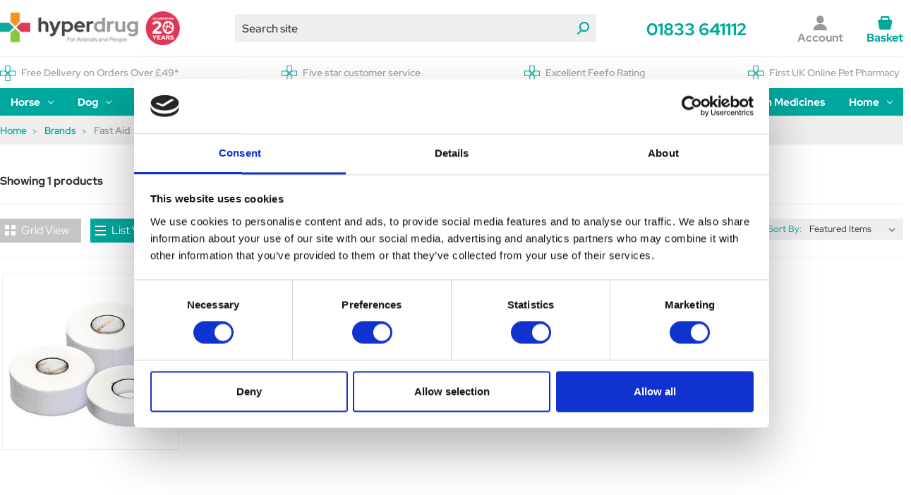

--- FILE ---
content_type: text/html; charset=UTF-8
request_url: https://hyperdrug.co.uk/fast-aid/
body_size: 39861
content:




<!DOCTYPE html>
<html class="no-js" lang="en">
    <head>
        <title>Fast Aid Products - Hyperdrug</title>
        <meta name="viewport" content="width=device-width, initial-scale=1">
        <link rel="dns-prefetch preconnect" href="https://cdn11.bigcommerce.com/s-n6ynrx6s4d" crossorigin><link rel="dns-prefetch preconnect" href="https://fonts.googleapis.com/" crossorigin><link rel="dns-prefetch preconnect" href="https://fonts.gstatic.com/" crossorigin>
        <link rel='canonical' href='https://hyperdrug.co.uk/fast-aid/' /><meta name='platform' content='bigcommerce.stencil' />
        
                      
       
        <link href="https://cdn11.bigcommerce.com/s-n6ynrx6s4d/product_images/hd-favicon.png?t&#x3D;1652257781" rel="shortcut icon">

        <script>
            document.documentElement.className = document.documentElement.className.replace('no-js', 'js');
        </script>

        <script>
    function browserSupportsAllFeatures() {
        return window.Promise
            && window.fetch
            && window.URL
            && window.URLSearchParams
            && window.WeakMap
            // object-fit support
            && ('objectFit' in document.documentElement.style);
    }

    function loadScript(src) {
        var js = document.createElement('script');
        js.src = src;
        js.onerror = function () {
            console.error('Failed to load polyfill script ' + src);
        };
        document.head.appendChild(js);
    }

    if (!browserSupportsAllFeatures()) {
        loadScript('https://cdn11.bigcommerce.com/s-n6ynrx6s4d/stencil/bbd6e770-cc54-013e-de27-2ab9d26301b8/e/7a06d6b0-cea2-013e-4d1d-26d149433510/dist/theme-bundle.polyfills.js');
    }
</script>
        <script>window.consentManagerTranslations = `{"locale":"en","locales":{"consent_manager.data_collection_warning":"en","consent_manager.accept_all_cookies":"en","consent_manager.gdpr_settings":"en","consent_manager.data_collection_preferences":"en","consent_manager.manage_data_collection_preferences":"en","consent_manager.use_data_by_cookies":"en","consent_manager.data_categories_table":"en","consent_manager.allow":"en","consent_manager.accept":"en","consent_manager.deny":"en","consent_manager.dismiss":"en","consent_manager.reject_all":"en","consent_manager.category":"en","consent_manager.purpose":"en","consent_manager.functional_category":"en","consent_manager.functional_purpose":"en","consent_manager.analytics_category":"en","consent_manager.analytics_purpose":"en","consent_manager.targeting_category":"en","consent_manager.advertising_category":"en","consent_manager.advertising_purpose":"en","consent_manager.essential_category":"en","consent_manager.esential_purpose":"en","consent_manager.yes":"en","consent_manager.no":"en","consent_manager.not_available":"en","consent_manager.cancel":"en","consent_manager.save":"en","consent_manager.back_to_preferences":"en","consent_manager.close_without_changes":"en","consent_manager.unsaved_changes":"en","consent_manager.by_using":"en","consent_manager.agree_on_data_collection":"en","consent_manager.change_preferences":"en","consent_manager.cancel_dialog_title":"en","consent_manager.privacy_policy":"en","consent_manager.allow_category_tracking":"en","consent_manager.disa,llow_category_tracking":"en"},"translations":{"consent_manager.data_collection_warning":"We use cookies (and other similar technologies) to collect data to improve your shopping experience.","consent_manager.accept_all_cookies":"Accept All Cookies","consent_manager.gdpr_settings":"Settings","consent_manager.data_collection_preferences":"Website Data Collection Preferences","consent_manager.manage_data_collection_preferences":"Manage Website Data Collection Preferences","consent_manager.use_data_by_cookies":" uses data collected by cookies and JavaScript libraries to improve your shopping experience.","consent_manager.data_categories_table":"The table below outlines how we use this data by category. To opt out of a category of data collection, select 'No' and save your preferences.","consent_manager.allow":"Allow","consent_manager.accept":"Accept","consent_manager.deny":"Deny","consent_manager.dismiss":"Dismiss","consent_manager.reject_all":"Reject all","consent_manager.category":"Category","consent_manager.purpose":"Purpose","consent_manager.functional_category":"Functional","consent_manager.functional_purpose":"Enables enhanced functionality, such as videos and live chat. If you do not allow these, then some or all of these functions may not work properly.","consent_manager.analytics_category":"Analytics","consent_manager.analytics_purpose":"Provide statistical information on site usage, e.g., web analytics so we can improve this website over time.","consent_manager.targeting_category":"Targeting","consent_manager.advertising_category":"Advertising","consent_manager.advertising_purpose":"Used to create profiles or personalize content to enhance your shopping experience.","consent_manager.essential_category":"Essential","consent_manager.esential_purpose":"Essential for the site and any requested services to work, but do not perform any additional or secondary function.","consent_manager.yes":"Yes","consent_manager.no":"No","consent_manager.not_available":"N/A","consent_manager.cancel":"Cancel","consent_manager.save":"Save","consent_manager.back_to_preferences":"Back to Preferences","consent_manager.close_without_changes":"You have unsaved changes to your data collection preferences. Are you sure you want to close without saving?","consent_manager.unsaved_changes":"You have unsaved changes","consent_manager.by_using":"By using our website, you're agreeing to our","consent_manager.agree_on_data_collection":"By using our website, you're agreeing to the collection of data as described in our ","consent_manager.change_preferences":"You can change your preferences at any time","consent_manager.cancel_dialog_title":"Are you sure you want to cancel?","consent_manager.privacy_policy":"Privacy Policy","consent_manager.allow_category_tracking":"Allow [CATEGORY_NAME] tracking","consent_manager.disa,llow_category_tracking":"Disallow [CATEGORY_NAME] tracking"}}`;</script>

        <script>
            window.lazySizesConfig = window.lazySizesConfig || {};
            window.lazySizesConfig.loadMode = 1;
        </script>
        <script async src="https://cdn11.bigcommerce.com/s-n6ynrx6s4d/stencil/bbd6e770-cc54-013e-de27-2ab9d26301b8/e/7a06d6b0-cea2-013e-4d1d-26d149433510/dist/theme-bundle.head_async.js" defer></script>
        <link rel="preload" href="https://cdn11.bigcommerce.com/s-n6ynrx6s4d/stencil/bbd6e770-cc54-013e-de27-2ab9d26301b8/e/7a06d6b0-cea2-013e-4d1d-26d149433510/dist/theme-bundle.main.js" as="script">

        <style>
            /* latin-ext */
            @font-face {
                font-family: 'Red Hat Display';
                font-style: normal;
                font-weight: 400;
                font-display: block;
                src: url(https://fonts.gstatic.com/s/redhatdisplay/v12/8vIQ7wUr0m80wwYf0QCXZzYzUoTg8z6hVYs.woff2) format('woff2');
                unicode-range: U+0100-024F, U+0259, U+1E00-1EFF, U+2020, U+20A0-20AB, U+20AD-20CF, U+2113, U+2C60-2C7F, U+A720-A7FF;
            }
            /* latin */
            @font-face {
                font-family: 'Red Hat Display';
                font-style: normal;
                font-weight: 400;
                font-display: block;
                src: url(https://fonts.gstatic.com/s/redhatdisplay/v12/8vIQ7wUr0m80wwYf0QCXZzYzUoTg_T6h.woff2) format('woff2');
                unicode-range: U+0000-00FF, U+0131, U+0152-0153, U+02BB-02BC, U+02C6, U+02DA, U+02DC, U+2000-206F, U+2074, U+20AC, U+2122, U+2191, U+2193, U+2212, U+2215, U+FEFF, U+FFFD;
            }
            /* latin-ext */
            @font-face {
                font-family: 'Red Hat Display';
                font-style: normal;
                font-weight: 500;
                font-display: block;
                src: url(https://fonts.gstatic.com/s/redhatdisplay/v12/8vIQ7wUr0m80wwYf0QCXZzYzUoTg8z6hVYs.woff2) format('woff2');
                unicode-range: U+0100-024F, U+0259, U+1E00-1EFF, U+2020, U+20A0-20AB, U+20AD-20CF, U+2113, U+2C60-2C7F, U+A720-A7FF;
            }
            /* latin */
            @font-face {
                font-family: 'Red Hat Display';
                font-style: normal;
                font-weight: 500;
                font-display: block;
                src: url(https://fonts.gstatic.com/s/redhatdisplay/v12/8vIQ7wUr0m80wwYf0QCXZzYzUoTg_T6h.woff2) format('woff2');
                unicode-range: U+0000-00FF, U+0131, U+0152-0153, U+02BB-02BC, U+02C6, U+02DA, U+02DC, U+2000-206F, U+2074, U+20AC, U+2122, U+2191, U+2193, U+2212, U+2215, U+FEFF, U+FFFD;
            }
            /* latin-ext */
            @font-face {
                font-family: 'Red Hat Display';
                font-style: normal;
                font-weight: 700;
                font-display: block;
                src: url(https://fonts.gstatic.com/s/redhatdisplay/v12/8vIQ7wUr0m80wwYf0QCXZzYzUoTg8z6hVYs.woff2) format('woff2');
                unicode-range: U+0100-024F, U+0259, U+1E00-1EFF, U+2020, U+20A0-20AB, U+20AD-20CF, U+2113, U+2C60-2C7F, U+A720-A7FF;
            }
            /* latin */
            @font-face {
                font-family: 'Red Hat Display';
                font-style: normal;
                font-weight: 700;
                font-display: block;
                src: url(https://fonts.gstatic.com/s/redhatdisplay/v12/8vIQ7wUr0m80wwYf0QCXZzYzUoTg_T6h.woff2) format('woff2');
                unicode-range: U+0000-00FF, U+0131, U+0152-0153, U+02BB-02BC, U+02C6, U+02DA, U+02DC, U+2000-206F, U+2074, U+20AC, U+2122, U+2191, U+2193, U+2212, U+2215, U+FEFF, U+FFFD;
            }
        </style>

        <link data-stencil-stylesheet href="https://cdn11.bigcommerce.com/s-n6ynrx6s4d/stencil/bbd6e770-cc54-013e-de27-2ab9d26301b8/e/7a06d6b0-cea2-013e-4d1d-26d149433510/css/theme-d2054950-d819-013e-a3b2-36d581915ed3.css" rel="stylesheet">

        <!-- Preload main product image -->

        
<script type="text/javascript" src="https://checkout-sdk.bigcommerce.com/v1/loader.js" defer ></script>
<script>window.consentManagerStoreConfig = function () { return {"storeName":"Hyperdrug","privacyPolicyUrl":"https:\/\/hyperdrug.co.uk\/privacy-policy\/","writeKey":null,"improvedConsentManagerEnabled":true,"AlwaysIncludeScriptsWithConsentTag":true}; };</script>
<script type="text/javascript" src="https://cdn11.bigcommerce.com/shared/js/bodl-consent-32a446f5a681a22e8af09a4ab8f4e4b6deda6487.js" integrity="sha256-uitfaufFdsW9ELiQEkeOgsYedtr3BuhVvA4WaPhIZZY=" crossorigin="anonymous" defer></script>
<script type="text/javascript" src="https://cdn11.bigcommerce.com/shared/js/storefront/consent-manager-config-3013a89bb0485f417056882e3b5cf19e6588b7ba.js" defer></script>
<script type="text/javascript" src="https://cdn11.bigcommerce.com/shared/js/storefront/consent-manager-08633fe15aba542118c03f6d45457262fa9fac88.js" defer></script>
<script type="text/javascript">
var BCData = {};
</script>
<script src='https://searchserverapi1.com/widgets/bigcommerce/init.js?api_key=7W4p3V6P6j' async ></script>

<script data-cfasync="false" data-dd-sm-ignore="true" data-cookieconsent="ignore" id="wsa-tag-manager-javascript-h-test" nonce="">!function(w,d){if(d.location.href.indexOf('showHidden=true')<0&&d.location.href.indexOf('shogun.page/previews')<0){w.TagRocket=w.TagRocket||{};var T=w.TagRocket;T.teh=[];w.onerror=function(m,s,l,c,e){T.teh.push((l?(l+' '):'')+(c?(c+' '):'')+m+(m.colno?(':'+m.colno):'')+(s?(' '+s):''));};function a(s){var e=d.createElement('script'),h=d.getElementsByTagName('head')[0];e.appendChild(d.createTextNode(s));h.insertBefore(e,h.firstChild)}a('()=>{};window.arrowFunctions=1');a('async function a(){};window.asyncFunctions=1');var m=new Date().toISOString(),q='wsa-tag-manager-javascript-',z;T.tah=function(s){w.dataLayer=w.dataLayer||[];if(!w.gtag){w.gtag=function(){dataLayer.push(arguments)};gtag('js',new Date);t=d.createElement('script');t.async=!0;t.setAttribute('src','https://www.googletagmanager.com/gtag/js?id=G-7XTJM93TLW');d.head.appendChild(t)};if(!w.wsa_tre){var n='denied';gtag('consent',{functionality_storage:n,ad_storage:n,analytics_storage:n,ad_user_data:n,ad_personalization:n,personalization_storage:n,security_storage:n});gtag('config',"G-7XTJM93TLW",{groups:'TagRocketErrorTracking',send_page_view:false});;gtag('config',"G-R8829HEQQN",{groups:'TagRocketErrorTracking',send_page_view:false});gtag('event','tag_rocket_error',{send_to:["G-R8829HEQQN"],description:'Script Failure',app_version:'3.46.27',tag_rocket_version:'1.94',ua:navigator.userAgent});};w.wsa_tre=1;if(w.console)console.error('Tag Rocket (h): '+s,T.teh);T.teh.forEach(function(e){gtag('event','app_error',{send_to:'G-7XTJM93TLW',scope:s,description:s+' 3.46.27 h '+e,message:'h '+e,app_version:'3.46.27',automatic:1,tag_rocket_version:'1.94',pagedatetime:m,datetime:m,ua:navigator.userAgent,tags:"unknown",environment:'Production'})})};p=function(){if(!T.ts&&!d.getElementById(q+'second'))T.tah('Header Script Missing');else if(!T.tss)T.tah('Header Script Failure1');else if(!T.ts)T.tah('Header Script Failure2');if(!T.tm&&!d.getElementById(q+'main'))T.tah('Footer Script Missing');else if(!T.tm)T.tah('Footer Script Failure')};if(w.addEventListener)w.addEventListener('DOMContentLoaded',p);else w.attachEvent('onDOMContentLoaded',p)}}(window,document)</script>               
<script data-cfasync="false" data-dd-sm-ignore="true" data-cookieconsent="ignore" id="wsa-tag-manager-javascript-second" nonce="">
/*
    Web Site Advantage: Tag Rocket App Head [1.94.77948]
    https://bigcommerce.websiteadvantage.com.au/tag-rocket/
    Copyright (C) 2020 - 2025 Web Site Advantage
*/

!function(w,d){if(d.location.href.indexOf('showHidden=true')<0&&d.location.href.indexOf('shogun.page/previews')<0){w.TagRocket=w.TagRocket||{};var T=w.TagRocket;T.tss=1;T.tags='gads|ga4';T.scc='US-OH';T.seu='false';T.l='';var eet=new Date,eei=0,eer=0,eea='G-7XTJM93TLW';T.ec=function(){gtag.apply(null,arguments)};T.a=function(s,e,c,o){try{if(!eei){eei=1;if(!w.gtag){w.gtag=function(){dataLayer.push(arguments)}}T.ec('config',eea,{groups:'TagRocketErrorTracking',send_page_view:false})}if(!eer){eer=1;T.ct=c;if(w.console)console.error('Tag Rocket: '+s+': '+e,o||'');T.ct=1;var z = e?e.substring(0,255):'-missing-';T.ec('event','app_error',{send_to:eea,scope:s,description:s+' 3.46.27 '+z,message:z,app_version:'3.46.27',automatic:1,tag_rocket_version:'1.94',pagedatetime:eet.toISOString(),datetime:new Date().toISOString(),ua:navigator.userAgent,tags:T.tags,timesinceload:new Date-eet,environment:'Production'});eer=0}}catch(x){try{T.ec('event','app_error',{send_to:eea,scope:'AppErrorError',description:'3.46.27 '+x,message:''+x,app_version:'3.46.27',tag_rocket_version:'1.94',pagedatetime:eet.toISOString(),datetime:new Date().toISOString(),ua:navigator.userAgent,tags:T.tags,timesinceload:new Date-eet,environment:'Production'});}catch(y){}}};T.eq=T.eq||[];if(w.addEventListener){w.addEventListener('error',function(){T.ef.apply(T,arguments)},{passive:!0,capture:!0});}else if(w.attachEvent){w.attachEvent('onerror',function(){T.ef.apply(T,arguments)});}if(!T.ef){T.ef=function(){T.eq.push(arguments)}};if(!T.cf){T.cq=T.cq||[];T.cf=function(){T.cq.push(arguments)};if(w.console){T.ce=console.error;console.error=function(){T.ce.apply(console,arguments);T.cf.apply(T,arguments)}}};try{T.dA='NewPromotionsAdded';T.dR=[];T.dS=0;T.cc=function(){T.dQ(function(a){a.forEach(function(b){T.e(b.addedNodes,function(c){if(T.bg(c,T.ba)=='promotion'&&T.bf(c,'found')){T.dR.push(c)}T.e(T.dO(c,"["+T.ba+"='promotion']"),function(e){if(T.bf(e,'found')){T.dR.push(e)}})})});if(T.aR(T.dR)&&!T.dS){T.A(function(){T.dS=T.aO(function(){T.dS=0;T.f(T.dA,{elements:T.dR});T.dR=[];},100,'New Promotions Added')})}});};T.dK=[];T.dL=0;T.dM=function(a){T.e(a,function(b){if(T.bg(b,T.ba)=='list'&&T.dN(b)&&T.bf(b,'found')){T.dK.push(b)}T.e(T.dO(b,"["+T.ba+"='list']"),function(c){if(T.dN(c)&&T.bf(c,'found')){T.dK.push(c)}})})};T.dP=function(){T.A(function(){if(T.aR(T.dK)){if(T.dL)T.dG(T.dL);T.dL=T.aO(function(){T.f(T.cJ,{elements:T.dK});T.dK=[];T.dL=0},500,'New Products Added')}})};T.cb=function(e){T.dQ(function(f){f.forEach(function(g){T.dM(g.addedNodes);});T.dP();},e||d.body)};T.cJ='NewProductsAdded';T.cp='UserDataUpdated';T.dO=function(a,b){if(!a.querySelectorAll)return[];var c=a.querySelectorAll(b);if(Array.from)return Array.from(c);else return c};T.aZ=function(a){return T.dO(d,a)};T.dN=function(a){var b=T.bg(a,T.bb);return b&&!isNaN(parseInt(b,10))};T.O=function(a){return typeof a!=='undefined'&&a!==null};T.w=function(a){return a===0||(T.O(a)&&a!==''&&!isNaN(a))};T.dY=function(a){var b=String.fromCodePoint;if(b){return b(a)}return ''};T.dX=function(a,b,c){var e=[].slice.call(a).map(function(f){if(c||typeof(f)==='function')return f;try{return T.cU(f)}catch(g){if(Array.isArray(f)){return [].concat(f)}else return f}});if(T.aR(e)){e[0]=T.dY(b)+' %cTag Rocket: %c'+e[0];e.splice(1,0,'color:none;');e.splice(1,0,'color:#28a300;')}return e};T.bP=function(){if(w.console)console.warn.apply(console,T.dX(arguments,0x1F6A8,1))};T.co=function(){if(w.console)console.error.apply(console,T.dX(arguments,0x26A0,1))};T.af=function(a,b){return a.sort(function(c,e){return e.price*e.quantity-c.price*c.quantity}).slice(0,b)};T.cy=function(a,b,c,e){var f,g=function(h){if(h>=T.aR(a))c&&c();else T.aO(function(){T.t('SB95',function(){f=b(a[h],h);if(typeof f!=='undefined')c&&c(f);else g(h+1)},1)},0,'Yield '+h+' '+e);};g(0)};T.e=function(a,b){var c,e,f=T.aR(a);if(a&&f)for(c=0;c<f;c++){e=b(a[c],c);if(typeof e!=='undefined')return e}};T.cY=function(a,b){if(a&&T.aR(a))for(var c=0;c<T.aR(a);c++){if(a[c]===b)return true}};T.dU=function(a,b,c){a.setAttribute(b,c)};T.p=function(a,b,c){if(T.O(c)&&c!=='')a[b]=c};T.bX=function(a,b){if(!b||!a)return a;var c=b.split('.'),e=a[c.shift()];return T.bX(e,c.join('.'))};T.t=function(a,b,c,e){try{c&&b.apply(this,e)}catch(f){T.a(a,''+f,1,f)}};T.bi=function(a,b,c,e){var f=function(){T.t.call(this,'SB24',c,1,arguments)};if(b==T.R&&d.readyState!="loading"){T.aO(f,0,T.R)}else{e=e||{};if(!T.O(e.passive)){e.passive=!0;}a.addEventListener&&a.addEventListener(b,f,e)||a.attachEvent&&a.attachEvent('on'+b,f)}};T.Q=function(a,b){T.bi(w,a,function(a){if(!b.done){b.done=1;b(a)}},{once:!0})};T.bJ=function(a,b){try{return JSON.stringify(a,b)}catch(c){throw ''+T.bJ.caller+' '+c}};T.bM=function(a){return a&&JSON.parse(a)};T.cU=function(a){return T.bM(T.bJ(a))};T.df=function(a){return T.bJ(a)=='{}'};T.T=function(a){var b=Object(a),c,e,f,g=arguments;for(c=1;c<g.length;c++){e=g[c];if(e!=null){for(f in e){if(Object.prototype.hasOwnProperty.call(e,f))b[f]=e[f];}}}return b;};T.aR=function(a){return a.length};T.bl=function(a){try{if(!localStorage||T.dW)return !1;return localStorage.removeItem(a)}catch(b){T.a('SB63','Incognito Safari has blocked localStorage. This stops us tracking things like add to cart events',1,b);T.dW=!0}};T.bj=function(a){try{if(!localStorage||T.dW)return !1;return localStorage.getItem(a)}catch(b){T.a('SB61','Incognito Safari has blocked localStorage. This stops us tracking things like add to cart events',1,b);T.dW=!0}};T.bk=function(a,b){try{if(!localStorage||T.dW)return !1;localStorage.setItem(a,b)}catch(c){T.a('SB60','Incognito Safari has blocked localStorage. This stops us tracking things like add to cart events',1,c);T.dW=!0}};T.ap=function(a){var b=d.cookie.match(new RegExp('(^| )'+a+'=([^;]+)')),c=b&&unescape(b[2])||'';return c=='deleted'?'':c};T.L=function(a){var b=w.performance;return b&&b.getEntriesByType&&b.getEntriesByType(a)};T.K=function(){var a=navigator;return a.connection||a.mozConnection||a.webkitConnection};T.I=function(a,b,c){return (a||'').replace(b,c||'')};T.as=function(a){return (a||'').trim().toLowerCase()};T.aU=function(a){return T.I(T.I(T.as(a),/([^a-z0-9 _])/g),/ +/g,'_')};T.aE=function(a,b){return a.indexOf(b)>=0};T.M=function(a,b){b=b||255;if(!a)return '(missing)';a=T.I((''+a).trim(),/ *(\r\n|\n|\r) */gm,' ');if(T.aR(a)<=b)return a;return a.substring(0,b-3)+'...'};T.cr=function(a,b){var c='',e='';switch(b){case 'AU':c='0011';e='61';break;case 'US':case 'CA':c='011';e='1';break;case 'GB':c='011';e='44';break;case 'IT':c='00';e='39';break;}a=T.I(a,/[^\d+]+/g);if(c)a=T.I(a,new RegExp('^'+c),'+');if(a[0]!='+'&&e){a='+'+T.I(e+a,/^0/);}return a};T.bh=function(a,b){return a.hasAttribute(b)};T.bg=function(a,b){if(a.getAttribute)return T.M(a.getAttribute(b))};T.bf=function(a,b){var c='data-tagrocket-'+b;if(T.bh(a,c))return 0;T.dU(a,c,'1');return 1};T.bo=function(a,b,c,e){var f=setInterval(function(){T.t(a,function(){try{c()}catch(g){if(b)clearInterval(f);throw g}},1)},e);return f};T.bZ=function(a,b,c,e){if(a)T.dG(a);return T.aO(b,c,e)};T.dG=function(a){clearTimeout(a)};T.aO=function(a,b,c){return setTimeout(a,b,'Tag Rocket '+(c||''))};T.bx=function(a,b,c){T.dl('query getCartMetafields{site{cart{metafields(namespace:"bc_storefront" keys:["'+b+'"]){edges{node{entityId}}}}}}',function(e,f){T.t('SB82',function(){if(e>0){var g='createCartMetafield',h='',i=T.bX(f,'data.site.cart.metafields.edges');if (i&&i.length){g='updateCartMetafield';h=' metafieldEntityId:'+i[0].node.entityId}T.dl('mutation '+g+'{cart{'+g+'(input:{cartEntityId:"'+a+'" data:{key:"'+b+'" value:"'+T.bJ(c).replace(/"/g,'\\"')+'"}'+h+'}){metafield{id entityId key value}errors{...on Error{message}}}}}',function(e,j){T.t('SB83',function(){if(e>0){}},1)})}},1)})};T.dV=function(a){T.ci.appendChild(a)};T.dT=function(a,b,c){b=b||{};if(b.onvisible&&d.hidden){T.Q('visibilitychange',function(){T.dT(a,b,c)});return};var e=d.createElement(a),f;if(b.id&&d.getElementById(b.id))return;for(var g in b){T.dU(e,g,b[g])}e.onload=e.onreadystatechange=function(){f=e.readyState;if(!f||f=='loaded'||f=='complete'){if(c)c();c=null}};T.dV(e);return e};T.cR=function(a){T.dT('style',{type:'text/css'}).appendChild(d.createTextNode(a));};T.aN=function(a,b,c){b=b||{};b.src=a;if(!T.O(b.async))b.async=!0;if(T.cl)b.nonce=T.cl;if(!T.O(b.onvisible))b.onvisible=!0;if(T.pageType!='orderconfirmation'||T.b.updated){T.dT('script',b,c)}else{T.o(T.cp,function(){T.dT('script',b,c)})}};T.ds=function(a){if(T.bh(a,'data-list-name'))return T.bg(a,'data-list-name');if(a.parentElement)return T.ds(a.parentElement)};T.N=function(){var a=d.querySelector('head meta[name="description"]');if(a)return T.bg(a,'content');};T.cn=function(a){var b=w.location.href.match(new RegExp('[?&]'+a+'=([^&]*)'));return decodeURIComponent(b&&b[1]||'')};T.dQ=function(a,b,c){if(w.MutationObserver)T.Q(T.R,function(){c=c||{childList:!0,subtree:!0};b=b||d.body;if(!b)throw 'no target';new MutationObserver(a).observe(b,c)})};T.dA='NewPromotionsAdded';T.dR=[];T.dS=0;T.cc=function(){T.dQ(function(a){a.forEach(function(b){T.e(b.addedNodes,function(c){if(T.bg(c,T.ba)=='promotion'&&T.bf(c,'found')){T.dR.push(c)}T.e(T.dO(c,"["+T.ba+"='promotion']"),function(e){if(T.bf(e,'found')){T.dR.push(e)}})})});if(T.aR(T.dR)&&!T.dS){T.A(function(){T.dS=T.aO(function(){T.dS=0;T.f(T.dA,{elements:T.dR});T.dR=[];},100,'New Promotions Added')})}});};T.dK=[];T.dL=0;T.dM=function(a){T.e(a,function(b){if(T.bg(b,T.ba)=='list'&&T.dN(b)&&T.bf(b,'found')){T.dK.push(b)}T.e(T.dO(b,"["+T.ba+"='list']"),function(c){if(T.dN(c)&&T.bf(c,'found')){T.dK.push(c)}})})};T.dP=function(){T.A(function(){if(T.aR(T.dK)){if(T.dL)T.dG(T.dL);T.dL=T.aO(function(){T.f(T.cJ,{elements:T.dK});T.dK=[];T.dL=0},500,'New Products Added')}})};T.cb=function(e){T.dQ(function(f){f.forEach(function(g){T.dM(g.addedNodes);});T.dP();},e||d.body)};T.cJ='NewProductsAdded';T.at='PromotionsVisible';T.dz=function(a){T.aX(T.at,a)};T.aV=function(a,b){var c,e=[];T.e(a.infos||a.items||a,function(f){c=f.product||f;if(!c.completed){e.push(c);}});if (T.aR(e)&&T.cn('showHidden')!='true'){T.a('SB55e',''+T.aR(e)+' incomplete products on '+b+' '+e[0].productId+' '+e[0].name,1,e);}};T.dv=function(a,b){var c="["+T.ba+"='list']["+T.bb+"='"+a+"']";if(b)c="[data-list-name='"+T.I(b,/['"\\]/g,'\\$&')+"'] "+c;return d.querySelector(c)};T.n='ProductsVisible';T.dx=function(a,b){if(T.aW||T.bW)a.search=T.aW||T.bW;T.aV(a,T.n);T.cC(T.n,a,b)};T.dH=function(a){T.t('SB19b',function(){var b,c={},e;T.e(a,function(f){if(!f.seen){f.seen=1;b=f.callback.name+f.id;if(!c[b])c[b]=[];c[b].push(f)}});for(var g in c){e=c[g][0];e.callback({infos:c[g],list:e.list})}},1)};T.dJ=0;T.dI=[];T.dC=function(a){a.visibleTime=0;if(!T.O(a.minVisibleTime))a.minVisibleTime=2e3;var b,c=new IntersectionObserver(function(e){T.e(e,function(f){if(f.isIntersecting){a.lastVisible=new Date;a.trigger='visible';b=T.aO(function(){c.disconnect();T.dI.push(a);if(T.dJ)return;T.dJ=T.aO(function(){T.dJ=0;if(T.aR(T.dI)){T.dH(T.dI);T.dI=[];}},1e3,'Visible Ticking')},a.minVisibleTime-a.visibleTime,'On First Visible')}else{if(b)T.dG(b);if(a.lastVisible){a.visibleTime+=new Date-a.lastVisible;a.lastVisible=0}}})},{threshold:[0.5]});c.observe(a.e)};T.dE=[];T.dF=0;T.dD=function(a){T.dE.push(a)};T.cd=function(){T.t('SB18',function(){var b,c,e=0,f=1,g=function(a){if(a.seen)return false;if(a.e&&a.e.getBoundingClientRect){try{b=a.e.getBoundingClientRect()}catch(h){}if(b){return b.top>-b.height/2&&b.left>-b.width/2&&b.bottom-b.height/2<=(w.innerHeight||d.documentElement.clientHeight)&&b.right-b.width/2<=(w.innerWidth||d.documentElement.clientWidth)}}return a.percent<T.dF},i=function(j,k){if(!k&&c)return;T.dG(c);c=T.aO(function(){c=0;T.t('SB18a',function(){l()},1)},j,'Scroll Tick '+k)} ,l=function(){var m=[],n=1,o,p,q,r=d.body,s=d.documentElement;q=w.pageYOffset,p=w.innerHeight;if(r&&r.scrollHeight){if(f==1)f=r.scrollHeight;if(s.clientHeight)n=s.clientHeight;if(q&&p)n=q+p;}o=n/f;if(o>T.dF){T.dF=o;e=n;T.t('SB18b',function(){T.e(T.dE,function(a){a.trigger='scroll '+o;if(g(a)&&T.aR(m)<=5)m.push(a)});if(T.aR(m)){T.dH(m);i(6e3,1)}},1);}};T.bi(d,'scroll',function(){i(1e3,0);});T.Q('load',function(){l()})},1);};T.dy=function(a){if(a.e&&('IntersectionObserver' in window)){T.dC(a)}else{T.dD(a)}};T.dB=function(a,b,c,e){if(!w._bcCsrfProtectionPatched&&e<10){T.aO(function(){T.dB(a,b,c,e+1)},100,'XMLHttpRequest Wait '+e)}else{var f=new XMLHttpRequest();e=e||1;f.onreadystatechange=function(){if(this.readyState==4){if(this.status!=200){if(e<12){T.aO(function(){T.dB(a,b,c,e+1)},1e3,'XMLHttpRequest Retry '+e)}else{T.a('SB36','Request Failed after '+e+' attempts : '+a+' '+this.status,1,f);b(0,this.status)}}else{b(1,f.responseText?T.bM(f.responseText):'-missing-')}}};f.open(c?'POST':'GET',a,true);f.withCredentials=true;f.setRequestHeader('Content-type','application/json');if(c){f.setRequestHeader('Authorization','Bearer '+T.cm);f.send(T.bJ({query:c}))}else{f.send()}}};T.cZ=function(a,b,c,e){if(T.aE(w.location.href,'googleusercontent.com')){c(0,'googleusercontent.com')}else{e=e||1;b=b||{};if(!w._bcCsrfProtectionPatched&&e<10){T.aO(function(){T.cZ(a,b,c,e+1)},100,'Fetch Wait '+e)}else{w.fetch(a,b).then(function(f){if(f.ok){f.text().then(function(g){var h;try{h=T.bM(g)}catch(i){throw 'JSON parse error '+i+' '+a}try{c(h?1:0,h||'-empty-')}catch(i){throw 'onComplete error '+i+' '+a}})}else{if(e<12){T.aO(function(){T.cZ(a,b,c,e+1)},1e3*e,'Fetch '+e)}else{T.a('SB30','Fetch '+e+' Last Fail '+a+' '+f.status,1,f);try{c(0,f.status)}catch(i){T.a('SB30b','Fetch '+a+' onComplete '+(j.message||j),1,j)}}}}).catch(function(j){if(!j.message||!j.message.match(/^(cancel|annul|brochen|NetworkError when|Failed to fetch|취소됨)/)){if(e<12){T.aO(function(){T.cZ(a,b,c,e+1)},1e3,'Fetch Error '+e+1)}else{T.a('SB29','Fetch '+e+' Last Error '+a+' '+(j.message||j),1,j);c(0,j.message||j)}}else c(-1,j.message||j)})}}};T.dl=function(a,b){var c='/graphql';if(w.fetch){T.cZ(c,{method:'POST',credentials:'same-origin',headers:{'Content-Type':'application/json',Authorization:'Bearer '+T.cm},body:T.bJ({query:a})},b)}else{T.dB(c,b,a)}};T.bu=function(a,b){if(w.fetch){T.cZ(a,{credentials:'include'},b)}else{T.dB(a,b)}};T.be=function(){T.o(T.dA,function(a){T.bc(T.bd(a.elements))})};T.bc=function(a){T.e(a,function(b){if(!b.e)b.e=d.querySelector("["+T.ba+"='promotion']["+T.bb+"='"+b.id+"']");var c=b.location=='top'?0.1:0.9;if(b.e){if(T.bf(b.e,'registered')){T.dy({se: T.dw,id:'',e:b.e,promotion:b,percent:c,callback:T.dz});T.bi(b.e,'click',function(){T.aX(T.av,b)})}}else{T.dy({se: T.dw,id:'',e:b.e,promotion:b,percent:c,callback:T.dz})}})};T.av='PromotionClicked';T.du=0;T.aT=function(a,b){T.du++;T.e(a.items,function(c,e){if(!b||T.cY(b,c)){c.e=c.e||T.dv(c.productId,a.listName);var f={se: T.dw,id:T.du,e:c.e,product:c,list:a};if(c.e){if(T.bf(c.e,'registered')){f.callback=T.dx;f.percent=e/T.aR(a.items);T.dy(f);T.bi(c.e,'click',function(){if(!f.seen)T.dx({infos:[f],list:a});T.aX(T.aa,f);})}}else{f.callback=T.dx;f.percent=e/T.aR(a.items);T.dy(f);}}})};T.aa='ProductClicked';T.bd=function(a){var b,c,e,f,g=[];if(!a)a=T.aZ("["+T.ba+"='promotion']["+T.bb+"]");T.e(a,function(h){b=T.bg(h,T.bb);c=T.bg(h,'data-name');e=T.bg(h,'data-position');f={e:h};if(b)f.id=parseInt(b,10);if(c)f.name=c;if(e)f.location=e;g.push(f)});return g};T.aY=function(a){var b,c,e=[],f=T.dr(e,a);if(T.aR(e)){T.aS({reason:'List',items:e},function(g){for(b in f){c=f[b];if(T.cg)c.category=T.cg;T.aT(c,g.items)}})}};T.dq=[];T.dr=function(a,b){var c,e,f,g,h,i={},j,k,l,m,n,o,p=['{','blogid','pageid','categoryid','ssib'],q='data-tagrocket-searchprovider';T.e(b,function(r){j=T.ds(r)||'Page: '+T.ch;c=j.split(':')[0].trim();m=j;if(T.aE(m,':'))m=m.split(':')[1].trim();i[j]=i[j]||{id:T.aU(j),type:c,listName:j,name:m,items:[]};n=T.dq[j]||0;f=T.bg(r,T.bb);e=T.bg(r,'data-product-price');l=T.bg(r,'data-product-category');g=T.bg(r,'data-name');h=T.bg(r,'data-product-brand');o=T.bg(r,'data-position');k={e:r,index:n};if(f)k.productId=parseInt(f,10);if(isNaN(k.productId)){if(!T.dt&&f&&p.some&&p.some(function(m){f.indexOf(m)!=0})){T.dt=1;T.a('SB43','Page contains invalid '+T.bb+' value: '+f,1,r)}}else{T.bf(r,'found');if(T.w(e))k.price=parseFloat(e);if(l)k.category={path:l,breadcrumbs:[l]};if(T.bh(r,q))k.searchprovider=T.bg(r,q);if(T.j)k.currency=T.j;if(!isNaN(o))k.index=parseInt(o,10)-1;T.dq[j]=n+1;a.push(k);i[j].items.push(k)}});return i};T.bI=function(a){var b='(unknown)';if(a&&a.nodeName){b=T.as(a.nodeName);if(b=='body')return 'html>body';if(b=='head')return 'html>head';if(a.id)return b+'#'+a.id;if(a.className&&T.aR(a.className))b+='.'+a.className.split(/[ ,]+/).join('.');if(a.parentElement)b=T.bI(a.parentElement)+'>'+b;return b}};T.r=function(a,b){if(isNaN(a))return a;if(!b)b=0;var c=Math.pow(10,b),e=Number.EPSILON||2.220446049250313e-16;return Math.round((a+e)*c)/c};T.dp='GetValue';T.getProductId=function(a,b,c,e,f){if(c.type=='giftCertificate')return c.type;var g=(c.isVariant&&f?f:e);if(g.length<1)return;return T.I(T.I(T.I(T.I(T.I(T.I(T.I(T.I(T.I(T.I(T.I((T.e(g.split('||'),function(h){if((!T.aE(h,'[[psku]]')||c.productSku)&&(!T.aE(h,'[[pmpn]]')||c.productMpn)&&(!T.aE(h,'[[pupc]]')||c.productUpc)&&(!T.aE(h,'[[pgtin]]')||c.productGtin)&&(!T.aE(h,'[[vname]]')||c.variantName)&&(!T.aE(h,'[[vid]]')||c.variantId)&&(!T.aE(h,'[[vsku]]')||c.variantSku)&&(!T.aE(h,'[[vmpn]]')||c.variantMpn)&&(!T.aE(h,'[[vupc]]')||c.variantUpc)&&(!T.aE(h,'[[vgtin]]')||c.variantGtin))return h})||'[[pid]]'),/\[\[pid\]\]/ig,c.productId),/\[\[pmpn\]\]/ig,c.productMpn),/\[\[pupc\]\]/ig,c.productUpc),/\[\[pgtin\]\]/ig,c.productGtin),/\[\[psku\]\]/ig,c.productSku),/\[\[vname\]\]/ig,c.variantName),/\[\[vid\]\]/ig,c.variantId),/\[\[vsku\]\]/ig,c.variantSku),/\[\[vmpn\]\]/ig,c.variantMpn),/\[\[vupc\]\]/ig,c.variantUpc),/\[\[vgtin\]\]/ig,c.variantGtin)};T.bB=function(a){T.b.updated=!0;try{var b=a.billingAddress;T.p(b,'phone',T.cr(b.phone,b.countryCode));T.p(T.b,'email',T.as(b.email));T.p(T.b,'phone',b.phone);T.p(T.b,'first_name',b.firstName);T.p(T.b,'last_name',b.lastName);T.p(T.b,'street',b.address1);T.p(T.b,'city',b.city);T.p(T.b,'state',b.stateOrProvince);T.p(T.b,'postal_code',b.postalCode);T.p(T.b,'country_code',b.countryCode);if(b.address2)T.b.street=(T.b.street?T.b.street+', ':'')+b.address2;}catch(c){T.a('SB56','Failed to update user data',1,c);}T.aX(T.cp,T.b);};T.cp='UserDataUpdated';T.dm=function(a,b){if(a.variants.edges){return T.e(a.variants.edges,function(c){if(c.node.entityId==b)return c.node})}};T.dn=function(a){var b='',c;T.e(a.options.edges,function(e,f){c=e.node;if(f)b+=', ';b+=c.displayName+':';T.e(c.values.edges,function(g){b+=' '+g.node.label})});return b};T.dj='ProductDataGathered';T.dk='CartDataGathered';T.aS=function(a,b){T.t('SB26c',function(){var c=a.cart,e,f,g,h,i=[],j=[],k=T.cn('showHidden')=='true',l=function(i){a.requests++;var m=i.slice(0,25),n=j.filter(function(o){return T.cY(m,o.p)&&!T.cY(n,o.v)}).map(function(o){return o.v});f='query Products{site{';if(h){f+='id:product(entityId:'+e[0].productId+'){entityId sku mpn upc gtin} product(sku:'+T.bJ(h)+'){'}else{f+='products(first:25 entityIds:'+T.bJ(m)+'){edges{node{'}f+='entityId sku name path defaultImage {url (width: 1000)}mpn upc gtin brand {name} categories{edges{node{name entityId breadcrumbs(depth:10 first:50){edges{node{name}}}}}}';if(c&&T.aR(n)){if(T.aR(n)>250)T.a('SB26','Can only get 250 variants. There are '+T.aR(n),1,n);f+='variants(first:250 entityIds:'+T.bJ(n.slice(0,250))+'){edges{node{entityId mpn upc gtin options(first:50){edges{node{displayName values(first:50){edges{node{label}}}}}}}}}';}f+='twoVariants:variants(first:2){edges{node{entityId sku}}}';if(!h)f+='}}';f+='}}}';T.dl(f,function(p,q){T.t('SB32',function(){if(p>0){if(q.errors&&T.aR(q.errors))throw 'graphql '+q.errors[0].message;T.e(e,function(o){var r,s,t,u,v,x,y,z,aa,ab,ac,ad;if(h){x=T.bX(q,'data.site.product');y=T.bX(q,'data.site.id.sku');z=T.bX(q,'data.site.id.mpn');aa=T.bX(q,'data.site.id.upc');ab=T.bX(q,'data.site.id.gtin');delete o.productSku}else{ac=T.bX(q,'data.site.products.edges');if(!ac)T.a('SB32x',T.bJ(q),1,q);x=T.e(ac,function(ae){if(!ae||!ae.node)T.a('SB32z',T.bJ(q),1,q);if(ae&&ae.node&&ae.node.entityId==o.productId)return ae.node});if(x)y=x.sku}if(x){o.completed=!0;var af,ag=[],ah=o.sku,ai=x.name,aj=x.path,ak=x.defaultImage,al=x.mpn,am=x.upc,an=x.gtin,ao=x.brand,ap=o.variantId;ah=ah||h;if(y)o.productSku=y;if(ah&&y!=ah)o.variantSku=ah;if(ai)o.name=ai;if(ak){o.defaultImage=ak;if(ak.url)ak.data=T.I(ak.url,'/1000w/','/{:size}/')};if(aj)o.url=T.cj+aj;if(h){if(z)o.productMpn=z;else delete o.productMpn;if(aa)o.productUpc=aa;else delete o.productUpc;if(ab)o.productGtin=ab;else delete o.productGtin;if(al&&z!=al)o.variantMpn=al;if(am&&aa!=am)o.variantUpc=am;if(an&&ab!=an)o.variantGtin=an;}else{if(al)o.productMpn=al;if(am)o.productUpc=am;if(an)o.productGtin=an;}if(ao&&ao.name)o.brand=ao.name;if(ap&&c){ad=T.dm(x,ap);if(ad){if(ad.options)o.variantName=T.dn(ad);if(ad.mpn)o.variantMpn=ad.mpn;if(ad.upc)o.variantUpc=ad.upc;if(ad.gtin)o.variantGtin=ad.gtin}else{T.a('SB27','Failed to get extra variant information for variant: '+ap,1,x);o.variantName='(id='+ap+')'}};o.isVariant=(ah&&(!y||y!=ah))==!0;v=T.bX(x,'twoVariants.edges');if(T.aR(v)>0){af=v[0].node;if(!o.isVariant)o.hasVariants=T.aR(v)>1||!(o.productSku==af.sku||af.sku=='');if(T.aR(v)<2&&!o.variantId)o.variantId=af.entityId};o.categories=ag;t=T.bX(x,'categories.edges');T.e(t,function(aq){if(!aq||!aq.node){T.a('SB32c',T.bJ(t),1,t)}else{s={id:aq.node.entityId,name:aq.node.name,breadcrumbs:[]};ag.push(s);u=T.bX(aq,'node.breadcrumbs.edges');if(!u){T.a('SB32b',T.bJ(t),1,t)}else{T.e(u,function(ar){s.breadcrumbs.push(ar.node.name);});s.path=s.breadcrumbs.join("/");if(!r||r.id>s.id)r=s}}});o.category=r}})}else{if(T.pageType!='orderconfirmation'&&p==0)T.a(a.reason,'Failed to get extra information for '+T.aR(m)+',ok='+p+',status='+q,1,m)}if(T.aR(i)>25){l(i.slice(25))}else{if(p>0&&!c&&!T.aE(w.location.href,'translate.goog')){var as=[];T.e(e,function(o){if(!o.completed)as.push(o)});if(T.aR(as)&&!k){if(g)T.a('SB55d','Could not get extra product data for URL sku '+g,1,{issues:as,items:e});else if(h)T.a('SB55a','Could not get extra product data for sku '+h,1,{issues:as,items:e});else T.a('SB55b',a.reason+' '+a.requests+' Could not get extra product data for '+T.aR(as)+' out of '+T.aR(e)+' items. '+as[0].productId,1,{issues:as,items:e});T.a('SB55c',T.bJ(q),1,q)}}if(a.reason==T.v&&T.aR(e)&&!e[0].variantId&&T.do)e[0].variantId=T.do;b(a)}},1)})};if(a.reason==T.v){g=T.cn('sku');h=a.items[0].sku||g;}if(c){c.items=[];var at=c.lineItems;if(at)T.e([].concat(at.physicalItems,at.digitalItems,at.giftCertificates),function(au){if(c.currency&&c.currency.code)au.currency=c.currency.code;if(!T.w(au.price))au.price=au.salePrice;if(!T.w(au.price))au.price=au.list_price;if(au.type=='giftCertificate'){au.price=au.amount;au.productId='giftCertificate';au.quantity=1;au.isTaxable=au.taxable;au.completed=!0}if(au&&!au.parentId)c.items.push(au)});else{T.a('SB26b','Missing lineItems '+a.reason+' '+T.bJ(a.response||c),1,c);return}}e=a.items||c.items;a.items=e;if(c)c.items=e;T.products=T.products||[];T.products.push(e);var av=0;if(c){if(T.j&&!c.currency)c.currency={code:T.j};var aw,ax=c.baseAmount,ay=c.cartAmount,az=c.coupons;if(ax&&ay)c.totalDiscount=ax-ay;if(az)c.couponCodes=az.map(function(ba){return ba.code}).join(', ')}T.e(e,function(o){var bb=o.discountAmount,bc=o.couponAmount;if(!o.productId&&o.product_id)o.productId=o.product_id;if(!o.variantId&&o.variant_id)o.variantId=o.variant_id;aw=0;if(bb)aw+=bb;if(bc){aw+=bc;if(c&&c.couponCodes)o.couponCodes=c.couponCodes}if(aw){o.totalDiscount=aw;av+=aw}if(o.type!='giftCertificate'&&o.productId&&!T.cY(i,o.productId))i.push(o.productId);if(o.variantId)j.push({p:o.productId,v:o.variantId});});if(c&&c.orderAmount)c.totalDiscount=(c.discountAmount||0)+av;if(!T.aR(i)){T.A(function(){b(a)})}else{a.requests=0;l(i);}},1)};T.t('SB33',function(){var a=T.bX(w,'prototype'),b=T.bX(a,'send'),c=T.bX(a,'open'),e=w.fetch;if(!T.xe){if(c){a.open=function(f,g){this.rurl=g;return c.apply(this,arguments)}}if(b&&b.apply){a.send=function(){var h=this;T.bi(h,'readystatechange',function(){if(h.readyState==4&&(h.status>399||h.status==0)){T.xe(h)}});return b.apply(this,arguments)}}}T.xq=T.xq||[];T.xe=function(i){T.xq.push(i)};if(!T.fe){if(e&&e.apply){w.fetch=function(g){/*This detects fetch errors.Please look up the stack for the real cause of the error*/return e.apply(this,arguments).then(function(j){if(j.status>399)T.fe({type:'status',url:j.url,message:j.status});return j}).catch(function(k){T.fe({type:T.ay,url:g.url||g,message:k.stack||k.message||k});throw k})}}}T.fq=T.fq||[];T.fe=function(l){T.fq.push(l)};},1);T.ca=function(){var a=0,b=0;T.aD='XMLHttpRequestResponseError';T.o(T.aD,function(a){var b=a.responseURL||a.rurl,c=a.status,e='XMLHttpRequest Response '+c,f=e+': '+b;if(b&&T.aE(b,'/g/collect'))T.aF=1;if(b&&(T.aE(b,'/api/storefront/carts/')||T.aE(b,'/customer/current.jwt'))){}else{T.U(T.ay,{description:T.M(f),error_type:'network',error_message:T.M(e),error_filename:T.M(b),fatal:false})}},'GF30',1&&!T.aF);T.xe=function(c){a++;if(T.ci){T.ci.dataset.xhrErrors=a;T.ci.dataset.xhrErrorsInfo=(T.ci.dataset.xhrErrorsInfo||'')+' '+(c.responseURL||c.rurl)+' '+c.status+' '+c.statusText+' '+c.readyState;};if(d.visibilityState!='hidden'&&a<6)T.aX(T.aD,c)};if(T.xq){T.e(T.xq,function(c){T.xe(c)})}T.aG='FetchResponseError';T.o(T.aG,function(a){var b='Fetch Response '+d.visibilityState+' '+a.message;T.U(T.ay,{description:T.M(b+': '+a.url),error_type:'network',error_message:T.M(b),error_filename:T.M(a.url),fatal:false})},'GF34',1);T.fe=function(e){if(T.ci){T.ci.dataset.fetchErrors=b;T.ci.dataset.fetchErrorsInfo=(T.ci.dataset.fetchErrorsInfo||'')+' '+e.url+' '+T.M(e.message,30);};if(!(e.type==T.ay&&d.visibilityState=='hidden')){b++;if(b<6)T.aX(T.aG,e)}};if(T.fq){T.e(T.fq,function(e){T.fe(e)})}};T.aQ=function(){return T.aZ("["+T.ba+"]["+T.bb+"]").length>0};T.bv=function(a){if(!localStorage)return;T.A(function(){var b,c,e,f=T.bM(T.bj('wsa-c')),g=f||{version:'n/a'},h,i,j={};T.bE=0;T.e(a.items,function(k){var l=k.productSku,m=k.variantName,n=k.brand,o=k.sku,p=k.quantity;if(T.bE<3){b='id.'+k.id+'.p'+k.productId;if(k.variantId)b+='.v'+k.variantId;c={productId:k.productId,quantity:p,price:k.price,name:k.name,category:k.category};if(l)c.productSku=l;if(m)c.variantName=m;if(n)c.brand=n;if(o)c.sku=o;e=p;i=g[b];if(i)e-=i.quantity;e&&T.bD(e,k,a);j[b]=c}g[b]=null});j.version='1.0';T.bk('wsa-c',T.bJ(j));for(h in g){i=g[h];i&&i.quantity&&T.bD(-i.quantity,i,a)}});};T.bi(w,'visibilitychange',function(){if(T.aR(T.dI)){T.dH(T.dI);T.dI=[]}});T.cs=[];T.o=function(a,b,c,e){if(!a){T.a('On event missing event text: '+c,'');return};if(!c)c=a;if(T.aR(arguments)<4)e=!0;if(!a||(!e&&e!=false)||!c||!b){T.a('OnEvent bad data',a,b,c,e)}T.cs.push({r:new RegExp(a),c:b,s:c,p:e})};T.cu=[];T.on=function(a,b){if(!a)T.a('On event missing eventRegexText');if(!b)T.a('On event missing callback');T.cu.push({r:new RegExp(a),c:b,s:'C'+T.aR(T.cu),p:!0})};T.cv=function(f,g,h){T.e(f,function(i){if(i.r.test(g))T.t(i.s,i.c,i.p,[h,g])})};T.cw=function(f,g,h){T.e(f,function(i){if(i.r.test(g))T.t(i.s,i.c,i.p,[h,g])})};T.cx=function(f,g,h,b){T.cy(f.filter(function(i){return i.r.test(g)}),function(i){T.t(i.s,i.c,i.p,[h,g])},b,g)};T.cz=function(g,h){T.cv(T.cu,g,h);if(!h.cancelBuiltInEvents)T.cv(T.cs,g,h);return h};T.cA=function(g,h,b){T.cx(T.cu,g+' custom events',h,function(){if(!h.cancelBuiltInEvents)T.cx(T.cs,g+' built in events',h,function(){b&&b(h)});else{b&&b(h)}});};T.cB=function(g,h){T.cw(T.cu,g,h);if(!h.cancelBuiltInEvents)T.cw(T.cs,g,h);return h};T.f=function(g,h){h.cancelBuiltInEvents=!1;return T.cz(g,h)};T.aX=function(g,h){T.A(function(){T.f(g,h)})};T.cC=function(g,h,b){h.cancelBuiltInEvents=!1;T.cA(g,h,function(j){b&&b(j)})};T.cD=function(g,h){h.cancelBuiltInEvents=!1;return T.cB(g,h)};T.aJ=function(g,h){h.cancel=!1;T.cz(g,h);return !h.cancel};T.cE=function(g,h){h.cancel=!1;T.cB(g,h);return !h.cancel};T.b={};T.userData=T.b;T.userDataUpdated=function(){T.aX(T.cp,T.b)};T.cg='';T.app={a:'3.46.27',v:'1.94.77948',d:'2025/09/23 04:57'};T.j='GBP';T.ai='GBP';T.ch="Fast Aid Products - Hyperdrug";T.ci=d.getElementsByTagName('head')[0];T.ba='data-event-type';T.bb='data-entity-id';T.R='DOMContentLoaded';T.ay='exception';T.instantLoad='';T.dataTagEnabled='false';T.m='page_view';T.h='config';T.H='event';T.pageType='brand';T.cj='https://hyperdrug.co.uk';T.ck=true;T.cl="";T.d='allow_enhanced_conversions';T.cm="eyJ0eXAiOiJKV1QiLCJhbGciOiJFUzI1NiJ9.eyJjaWQiOlsxXSwiY29ycyI6WyJodHRwczovL2h5cGVyZHJ1Zy5jby51ayJdLCJlYXQiOjE3NjkxNjQ3MTQsImlhdCI6MTc2ODk5MTkxNCwiaXNzIjoiQkMiLCJzaWQiOjEwMDIxNjQyNzcsInN1YiI6IkJDIiwic3ViX3R5cGUiOjAsInRva2VuX3R5cGUiOjF9.v_EWn4Kxph89vgo1DwaRs8wX_WO4rCgc4WtekTjYuxBS5q7U_YTOLyPA8khCRJ9qo70Ix6CQTt3E3_dJeHaEsg";T.aW=T.cn('search_query');if(!T.aW)T.aW=T.cn('search_query_adv');if(!T.aW)T.aW=T.cn("q");if(T.aW)T.pageType=T.pageType+'_search';T.P=T.O(d.hidden)?''+d.hidden:'unknown';w.dataLayer=w.dataLayer||[];T.cF=[];T.gq=[];T.gp=[];T.G=function(){if(!T.cG&&T.cH){T.cG=!0;try{while(T.aR(T.cF)){var a=T.cF[0];T.cF.splice(0, 1);gtag.apply(null,a)}while(T.aR(T.gq)){var a=T.gq[0];T.gq.splice(0, 1);gtag.apply(null,a)}if(T.cI){while(T.aR(T.gp)){var a=T.gp[0];T.gp.splice(0, 1);gtag.apply(null,a)}}}finally{T.cG=!1;}}};T.F=function(b){if(!w.gtag||!w.gtag.tagrocket){w.gtag=function(c,e,f){var a=arguments;if(T.cH){var g=f&&f.send_to||[],h=Array.isArray(g)?g:[g],i=["g-r8829heqqn","tagrocket","googleanalyticsfour"];if(c==T.h&&e&&i.includes(e.toLowerCase())&&(f&&f.send_page_view===!1)!=!0){T.cI=!0;}if(c==T.H){if(e==T.m){if(h.some(function(j){return i.includes(j.toLowerCase())})){T.cI=!0;}}else if(!T.cI&&(h.some(function(j){return i.includes(j.toLowerCase())}))){T.gp.push(a);return;}}try{if(TextEncoder){var s=new TextEncoder().encode(T.bJ(k)).byteLength;if(s>16e3)T.a('GT5','Gtag Payload Too Large g t s'+s,1,arguments)}}catch(l){}dataLayer.push(a)}else{if(c=='consent')dataLayer.push(a);else T.cF.push(a)}};w.gtag.tagrocket=!0;}};T.F();dataLayer.splice(0).forEach(function(a){gtag.apply(null,a)});T.o(T.n,function(a){var b=[];T.e(a.infos,function(c){b.push(T.q({id:T.u(c.product)}))});T.k(a.search?'view_search_results':'view_item_list',{items:b})},'GA4',1);T.o(T.n,function(a){var b=[],c=a.list,e=c.listName,f={items:b},g;T.p(f,'currency',T.j);T.e(a.infos,function(h){g=T.ab(h.product,(h.e?'element':'stencil')+' '+h.trigger+' '+(h.product.searchprovider?h.product.searchprovider:''));if(g)b.push(g)});if(c.category&&c.type!=c.category)e=c.type+': '+c.category;T.U('view_item_list',T.ac(f,e,c.id))},'GF3d',1);T.o(T.at,function(a){T.e(a.infos,function(b){T.au('view_promotion',b.promotion)})},'GF40',1);T.o(T.aa,function(a){var b=T.ab(a.product),c={items:[b]};T.p(c,'currency',T.j);if(b)T.U('select_item',T.ac(c,a.list.listName,a.list.id))},'GF3c',1);T.o(T.av,function(a){T.au('select_promotion',a)},'GF41',1);T.o(T.cJ,function(a){T.aY(a.elements)});T.cK='consent';T.cL='default';T.cM='update';T.cN='denied';T.cO='granted';T.cP='ConsentChanged';T.B={gtagConsentModeV2:'advanced',consentSource:'cmp',bcEnabled:T.ck,enabled:!0};T.consent=T.B;T.gtmConsent=function(a,b){T.cQ(b||'gtm',a)};T.cR('#consent-manager-update-banner,#consent-manager{display:none;visibility:hidden}');T.cS='ConsentEstablished';T.aP=function(a){if(!T.cT){T.cT=!0;T.Q(T.R,function(){T.B.log.push('ConsentEstablished '+a);T.B.established=a;T.B.established_state=T.cU(T.B);T.cV(a);T.cH=!0;T.cC(T.cS,T.B)})}};T.A=function(a){if(T.cH)a();else T.o(T.cS,a)};T.t('SB19b',function(){T.cW=function(a){if(T.cX){if(a>2)return;T.aO(function(){T.cW((a||0)+1);},100);return;}var b=T.B.current,c=T.bM(T.ap('bc_consent')||'{"allow":[]}').allow,e=[],f=[],g={allow:e,deny:f},h=w.consentManagerStoreConfig&&w.consentManagerStoreConfig(),i=h&&h.improvedConsentManagerEnabled,j=function(k,l,m){switch(k){case T.cO:e.push(m);break;case T.cN:f.push(m);break;default:l?e.push(m):f.push(m);break;}},n=function(o){T.aZ("[data-bc-cookie-consent]").forEach(function(p){var q=p.dataset.bcCookieConsent,m=q?Number(q):0;if(T.cY(o,m)&&"text/plain"==p.type){var r=p.cloneNode(!0),s=p.parentElement;r.type="text/javascript";p.remove();try{s.appendChild(r)}catch(t){T.bP("Enabling a data-bc-cookie-consent script caused error",t);}}})};if(b){j(b.analytics_storage,T.cY(c,3),3);j(b.functionality_storage,T.cY(c,2),2);j(b.ad_storage,T.cY(c,4),4);if(T.cY(c,3)==T.cY(e,3)&&T.cY(c,2)==T.cY(e,2)&&T.cY(c,4)==T.cY(e,4))return;if(h&&!i)T.a('PC1','improvedConsentManagerEnabled is not true',1,h);T.cX=!0;T.cZ('/api/storefront/consent',{method:'POST',headers:{"Content-Type":"application/json"},body:T.bJ(g)},function(){T.cX=!1;n(e)})}else n([2,3,4])};T.A(T.cW);T.cV=function(u){var b=T.B.current,v=!1,x,y,z=function(aa,ab){y=ab+'Was';if(b&&b[aa]){x=T.B[y];T.B[y]=b[aa]==T.cO;if(x!=T.B[y])v=!0;}T.B[ab]=T.B[y];};z('analytics_storage','analytics');z('functionality_storage','functional');z('ad_storage','targetingAdvertising');z('ad_user_data','adUserData');z('ad_personalization','adPersonalization');T.da=T.B.analytics;T.db=T.B.functional;T.dc=T.B.targetingAdvertising;T.dd=T.B.adUserData;T.de=T.B.adPersonalization;if(v&&T.cH)T.f(T.cP,T.B);if(T.cH)T.cW();}},1);T.t('SB19',function(){T.B.log=[];T.cQ=function(a,b){if(!b)return;var c=T.cU(b),e=T.B.cache,f=new Date,g=c.region,h,i,j,k='_region',l=function(m){j=m.trim().toUpperCase();if((!h||j.length>h.length)&&(j=='US'||j=='US-OH'))h=j};T.B.log.push({time:f,elapsed:T.B.start?f-T.B.start:'-',command:a,consent:T.cU(b)});if(a.includes('default')||a=='gtm_initial')a=T.cL;if(a.includes('update')||a=='gtm_change')a=T.cM;delete c.region;delete c.wait_for_update;if(a==T.cL){if(g){if(g.length)T.e(g,l);else l(g);if(!h)return};for(i in c){j=T.B[i+k];if(j&&(!h||j.length>h.length))delete c[i]};if(h){for(i in c)T.B[i+k]=h;};};T.B[a]=T.T(T.B[a]||{},c);if(!T.B.update||a!=T.cL)T.B.current=T.T(T.B.current||{},c);if(T.cT){T.cV('dataLayer')}else if(a==T.cM)T.aP('update');if(T.df(T.B.current))return;if(!e)e={created:f};e.consent=T.B.current;e.lastUse=new Date;T.bk('wsa-cm',T.bJ(e));};},1);T.dg=!0;T.dh=function(){var a=w.google_tag_data,b=T.cL,c=a&&a.ics&&a.ics.entries,e={},f,g;if(c){for(f in c){g=c[f];if(T.O(g.update)){e[f]=g.update?T.cO:T.cN;b=T.cM}else if(T.O(g.default))e[f]=g.default?T.cO:T.cN}if(!T.df(e)){a=T.B.googleTagData;if(!a||T.bJ(e)!=T.bJ(a)||(b==T.cM&&T.dg)){T.dg=!1;T.B.googleTagData=T.cU(e);T.cQ('google_tag_data_'+b,e)}}}};T.bo('SB81',0,T.dh,500);T.A(function(){T.F('WhenConsentEstablished');T.G()});T.t('SB15',function(){var a,b=w.dataLayer,c=b.push,e=function(f,g){if(f.length>2&&f[0]==T.cK)T.cQ('dl_'+f[1]+'_'+g,f[2])};for(a=0;a<b.length;a++){e(b[a],'before')};b.push=function(){var h=[].slice.call(arguments,0);T.F('dataLayer.push');c.apply(b,h);h.forEach(function(i){e(i,'push')});T.G()};},1);T.init=function(){T.co('The Tag Rocket API needs to be enabled to use it. Global Tag Values > Settings.')};T.Q(T.R,function(){if(T.i)T.e(T.i,function(){T.init()});});T.g=function(){T.F('GtagAdvertisingConsent2');gtag.apply(null,arguments);T.G()};T.k=function(a,b,c){if(!b.send_to)b.send_to="AW-1071487150";b['developer_id.dODEzZj']=true;T.A(function(){T.t('GA91',function(){var e=''+d.location;if(c)gtag('set','page_location',c);T.g(T.H,a,b);if(c)gtag('set','page_location',e)},1)})};T.S=function(a,b){T.F('GtagAnalyticsConsent2');gtag.apply(null,arguments);T.G()};T.aK=0;T.aL=0;T.aC=Date.now();T.U=function(c,e){try{if(c==T.ay){T.aL++;if(T.aL>15)return};e=T.T({},T.J,e);e.send_to="G-R8829HEQQN";T.aK++;e['developer_id.dODEzZj']=true;if(!gtag)T.a('GF43',c+': No gtag',1,e);T.A(function(){T.t('GF91',function(){T.S(T.H,c,e)},1)});}catch(f){T.a('GF42',c+': '+f,1,f);throw f}};gtag('set','developer_id.dODEzZj',true);T.t('GT1a',function(){var a,b=T.bM(T.bj('wsa-cm'));if(b&&b.consent&&b.lastUse&&new Date(b.lastUse).getTime()+18e5>new Date().getTime()){T.B.cache=b;a=b.consent;}else a={functionality_storage:T.cN,ad_storage:T.cN,analytics_storage:T.cN,ad_user_data:T.cN,ad_personalization:T.cN,personalization_storage:T.cN,security_storage:T.cO};a.wait_for_update=2000;if(!T.df(a)){T.B.trLast=a;gtag(T.cK,T.cL,a)}},1);T.di=function(){var a={address:{}},b=a.address;T.p(a,'email',T.b.email);T.p(a,'phone_number',T.b.phone);T.p(b,'first_name',T.b.first_name);T.p(b,'last_name',T.b.last_name);T.p(b,'street',T.b.street);T.p(b,'city',T.b.city);T.p(b,'region',T.b.state);T.p(b,'postal_code',T.b.postal_code);T.p(b,'country',T.b.country_code);if(T.df(b))delete a.address;if(!T.df(a))gtag('set','user_data',a)};T.o(T.cp,function(){T.di()});T.di();gtag('js',new Date);T.aM='https://www.googletagmanager.com/gtag/js?id=G-R8829HEQQN';T.t('GT2b',function(){T.aN(T.aM);},1);T.A(function(){T.t('GA2',function(){var a={groups:["TagRocket","GoogleAds"]},b={page_type:T.pageType};T.p(b,'customer_group_name',T.b.customer_group_name);T.p(b,'customer_group_id',T.b.customer_group_id);a[T.d]=!0;T.p(a,'user_id',T.b.id);T.g(T.h,"AW-1071487150",a);T.p(b,'currency_code',T.j);T.k(T.m,b);},1);T.t('GF1',function(){var a={},b={},c={send_page_view:false,groups:['TagRocket','GoogleAnalyticsFour']};T.J=a;var e={};T.p(e,'customer_id',T.b.id);T.p(e,'customer_group_name',T.b.customer_group_name);T.p(e,'customer_group_id',T.b.customer_group_id);T.p(e,'user_currency_code',T.j);gtag('set','user_properties',e);var f='deliveryType',g='',h=T.K(),i=T.L("resource"),j=T.L("navigation"),k=j&&j[0];b.meta_description=T.M(T.N());b.content_group=T.pageType;a.page_type=T.pageType;if(!w.arrowFunctions)g+='arrowFunctions ';if(!w.asyncFunctions)g+='asyncFunctions ';if(!w.fetch)g+='fetch ';if(!w.MutationObserver)g+='MutationObserver ';if(!w.addEventListener)g+='addEventListener ';b.missing_features=g.trim()||'(none)';if(i)a.early_hints=i.filter(function(l){return l.initiatorType=='early-hints'}).length;a.effective_connection_type=h&&h.effectiveType||'unknown';a.save_data=(h&&T.O(h.saveData))?''+h.saveData:'unknown';a.prerendered=T.O(d.prerendering)?''+d.prerendering:'not yet supported';a.delivery_type=k?(T.O(k[f])?k[f]||'normal':'not supported'):'unknown';a.initially_hidden=T.P;var m=d.documentElement,n=d.body;a.width=w.innerWidth||(m&&m.clientWidth);a.height=w.innerHeight||(m&&m.clientHeight);a.pixelRatio=w.devicePixelRatio;if(!a.width)T.Q(T.R,function(){a.width=n&&n.clientWidth;a.height=n&&n.clientHeight});T.p(a,'active_currency_code',T.j);T.p(a,'user_id',T.b.id);c[T.d]=!0;T.S(T.h,"G-R8829HEQQN",T.T(c,a));b=T.T(b,a);T.U(T.m,b)},1);});}catch(e){T.teh=T.teh||[];T.teh.push(e);if(T.a)T.a('HEAD',''+e,1,e);else if(T.tah)T.tah('Head Script ISSUE');}T.ts=1}}(window,document)

</script>
<!-- Google Tag Manager -->
<script>(function(w,d,s,l,i){w[l]=w[l]||[];w[l].push({'gtm.start':
new Date().getTime(),event:'gtm.js'});var f=d.getElementsByTagName(s)[0],
j=d.createElement(s),dl=l!='dataLayer'?'&l='+l:'';j.async=true;j.src=
'https://www.googletagmanager.com/gtm.js?id='+i+dl;f.parentNode.insertBefore(j,f);
})(window,document,'script','dataLayer','GTM-KJNLPM6Z');</script>
<!-- End Google Tag Manager -->
<script nonce="">
(function () {
    var xmlHttp = new XMLHttpRequest();

    xmlHttp.open('POST', 'https://bes.gcp.data.bigcommerce.com/nobot');
    xmlHttp.setRequestHeader('Content-Type', 'application/json');
    xmlHttp.send('{"store_id":"1002164277","timezone_offset":"0.0","timestamp":"2026-01-22T06:19:59.41511000Z","visit_id":"92c37e3e-9e27-41d0-bc87-b93c98f7e281","channel_id":1}');
})();
</script>


        <script src='//searchserverapi.com/widgets/bigcommerce/init.js?api_key=7W4p3V6P6j' ></script>
    </head>
    <body>

        <script  async  src="https://eu-library.klarnaservices.com/lib.js"  data-client-id="e64b95e5-fef5-50ab-a336-5812e1337964" ></script> 

        
        <svg data-src="https://cdn11.bigcommerce.com/s-n6ynrx6s4d/stencil/bbd6e770-cc54-013e-de27-2ab9d26301b8/e/7a06d6b0-cea2-013e-4d1d-26d149433510/img/icon-sprite.svg" class="icons-svg-sprite"></svg>

        <a href="#main-content" class="skip-to-main-link">Skip to main content</a>

<div class="mobile-top-space">
</div>
<header class="header" role="banner">
    
    <div class="main-header-container">

        <div class="top-phone">
            <div class="fixed">
                <a href="tel:01833 641112">Call us on 01833 641112</a>
            </div>
        </div>

        <div class="main-header-inner">

                <div class="header-logo header-logo--center">
                    <a href="https://hyperdrug.co.uk/" class="header-logo__link" data-header-logo-link>
        <div class="header-logo-image-container">
            <img class="header-logo-image"
                 src="https://cdn11.bigcommerce.com/s-n6ynrx6s4d/images/stencil/285x55/hyperdrug-logo-20_1644860118__90239.original.png"
                 srcset="https://cdn11.bigcommerce.com/s-n6ynrx6s4d/images/stencil/285x55/hyperdrug-logo-20_1644860118__90239.original.png"
                 alt="Hyperdrug"
                 title="Hyperdrug"
                 width=285 height=55 />
        </div>
</a>
                </div>



            <div class="a51-searchBox-container">
                <div class="a51-searchBox a51-searchBox-" data-search="quickSearch">
    <form class="form" onsubmit="return false" data-url="/search.php" data-quick-search-form>
        <fieldset class="form-fieldset">
            <div class="a51-searchBox-container form-field">
                <input class="a51-searchBox-input form-input" data-search-quick  name="search_query" id="" value=""
                    autocomplete="off" placeholder="Search site">
            </div>
        </fieldset>
    </form>
</div>

                <a href="#" class="mobileMenu-toggle" data-mobile-menu-toggle="menu">
                    <span class="mobileMenu-toggleIcon">Toggle menu</span>
                    <div class="mobileMenu-label">MENU</div>
                    
                </a>
            </div>

            <div class="phone">
                <a href="tel:01833 641112">01833 641112</a>
            </div>

            <nav class="navUser">
        
    <ul class="navUser-section navUser-section--alt">



        <li class="navUser-item navUser-item--account">
            
                <a class="navUser-action"
                   href="/login.php"
                   aria-label="Sign in"
                >
                    <svg class="navUser-icon">
                        <use xlink:href="#icon-profile"/>
                    </svg>
                    <div class="account-label">Account</div>
                </a>
        </li>



        <li class="navUser-item navUser-item--cart">
            <svg class="navUser-icon">
                <use xlink:href="#icon-basket"/>
            </svg>
            <a class="navUser-action"
               data-cart-preview
               data-dropdown="cart-preview-dropdown"
               data-options="align:right"
               href="/cart.php"
               aria-label="Basket with 0 items"
            >
                <span class="navUser-item-cartLabel">Basket</span>
                <span class="countPill cart-quantity"></span>
            </a>

            <div class="dropdown-menu" id="cart-preview-dropdown" data-dropdown-content aria-hidden="true"></div>
        </li>


    </ul>
</nav>
        </div>

    </div>
    <div class="cta-header">
        <div class="inner-icons-holder">
            <div class="cta-1">
                <div data-content-region="header_cta_1--global"><div data-layout-id="ca581f85-bddf-436f-bb64-c0475ce510cc"><div data-sub-layout-container="8dfadbc1-6c5d-4b1a-bff6-ddfa119e26b4" data-layout-name="Layout">
  <style data-container-styling="8dfadbc1-6c5d-4b1a-bff6-ddfa119e26b4">
    [data-sub-layout-container="8dfadbc1-6c5d-4b1a-bff6-ddfa119e26b4"] {
      box-sizing: border-box;
      display: flex;
      flex-wrap: wrap;
      z-index: 0;
      position: relative;
    }
    [data-sub-layout-container="8dfadbc1-6c5d-4b1a-bff6-ddfa119e26b4"]:after {
      background-position: center center;
      background-size: cover;
      z-index: auto;
      display: block;
      position: absolute;
      top: 0;
      left: 0;
      bottom: 0;
      right: 0;
    }
  </style>
  <div data-sub-layout="9d3ffe9f-8539-430e-813b-bc6412e0a838">
    <style data-column-styling="9d3ffe9f-8539-430e-813b-bc6412e0a838">
      [data-sub-layout="9d3ffe9f-8539-430e-813b-bc6412e0a838"] {
        display: flex;
        flex-direction: column;
        box-sizing: border-box;
        flex-basis: 100%;
        max-width: 100%;
        z-index: 0;
        justify-content: center;
        position: relative;
      }
      [data-sub-layout="9d3ffe9f-8539-430e-813b-bc6412e0a838"]:after {
        background-position: center center;
        background-size: cover;
        z-index: auto;
        display: block;
        position: absolute;
        top: 0;
        left: 0;
        bottom: 0;
        right: 0;
      }
      @media only screen and (max-width: 700px) {
        [data-sub-layout="9d3ffe9f-8539-430e-813b-bc6412e0a838"] {
          flex-basis: 100%;
          max-width: 100%;
        }
      }
    </style>
    <div data-widget-id="a8abaaea-c19d-4a65-858a-95e480864c85" data-placement-id="301337eb-687e-4d19-8e5a-b5f4347eb74e" data-placement-status="ACTIVE"><div class="cta cta-cross">
  Free Delivery on Orders Over £49*
</div>
</div>
  </div>
</div></div></div>
            </div>
            <div class="cta-2">
                <div data-content-region="header_cta_2--global"><div data-layout-id="a68829d3-0548-471c-85fd-ea5b47b6fe10"><div data-sub-layout-container="a5fd475d-3d09-40fd-9aaa-fd3c31a67367" data-layout-name="Layout">
  <style data-container-styling="a5fd475d-3d09-40fd-9aaa-fd3c31a67367">
    [data-sub-layout-container="a5fd475d-3d09-40fd-9aaa-fd3c31a67367"] {
      box-sizing: border-box;
      display: flex;
      flex-wrap: wrap;
      z-index: 0;
      position: relative;
    }
    [data-sub-layout-container="a5fd475d-3d09-40fd-9aaa-fd3c31a67367"]:after {
      background-position: center center;
      background-size: cover;
      z-index: auto;
      display: block;
      position: absolute;
      top: 0;
      left: 0;
      bottom: 0;
      right: 0;
    }
  </style>
  <div data-sub-layout="317a00bd-c49f-47b1-be89-a468125e8d42">
    <style data-column-styling="317a00bd-c49f-47b1-be89-a468125e8d42">
      [data-sub-layout="317a00bd-c49f-47b1-be89-a468125e8d42"] {
        display: flex;
        flex-direction: column;
        box-sizing: border-box;
        flex-basis: 100%;
        max-width: 100%;
        z-index: 0;
        justify-content: center;
        position: relative;
      }
      [data-sub-layout="317a00bd-c49f-47b1-be89-a468125e8d42"]:after {
        background-position: center center;
        background-size: cover;
        z-index: auto;
        display: block;
        position: absolute;
        top: 0;
        left: 0;
        bottom: 0;
        right: 0;
      }
      @media only screen and (max-width: 700px) {
        [data-sub-layout="317a00bd-c49f-47b1-be89-a468125e8d42"] {
          flex-basis: 100%;
          max-width: 100%;
        }
      }
    </style>
    <div data-widget-id="cfa8123e-65f9-40f4-8f96-b37d20eb2e45" data-placement-id="c2d26355-6e48-41c3-bd14-58fc2f5c5651" data-placement-status="ACTIVE"><div class="cta cta-cross">
  Five star customer service
</div>
</div>
  </div>
</div></div></div>
            </div>
            <div class="cta-3">
                <div data-content-region="header_cta_3--global"><div data-layout-id="29ba1621-9315-4ec6-873d-97c335c323bf"><div data-sub-layout-container="979492d1-436d-4d62-bb61-d24dcb01a17b" data-layout-name="Layout">
  <style data-container-styling="979492d1-436d-4d62-bb61-d24dcb01a17b">
    [data-sub-layout-container="979492d1-436d-4d62-bb61-d24dcb01a17b"] {
      box-sizing: border-box;
      display: flex;
      flex-wrap: wrap;
      z-index: 0;
      position: relative;
    }
    [data-sub-layout-container="979492d1-436d-4d62-bb61-d24dcb01a17b"]:after {
      background-position: center center;
      background-size: cover;
      z-index: auto;
      display: block;
      position: absolute;
      top: 0;
      left: 0;
      bottom: 0;
      right: 0;
    }
  </style>
  <div data-sub-layout="0dbb42f4-7221-4439-967b-ef929d3b356c">
    <style data-column-styling="0dbb42f4-7221-4439-967b-ef929d3b356c">
      [data-sub-layout="0dbb42f4-7221-4439-967b-ef929d3b356c"] {
        display: flex;
        flex-direction: column;
        box-sizing: border-box;
        flex-basis: 100%;
        max-width: 100%;
        z-index: 0;
        justify-content: center;
        position: relative;
      }
      [data-sub-layout="0dbb42f4-7221-4439-967b-ef929d3b356c"]:after {
        background-position: center center;
        background-size: cover;
        z-index: auto;
        display: block;
        position: absolute;
        top: 0;
        left: 0;
        bottom: 0;
        right: 0;
      }
      @media only screen and (max-width: 700px) {
        [data-sub-layout="0dbb42f4-7221-4439-967b-ef929d3b356c"] {
          flex-basis: 100%;
          max-width: 100%;
        }
      }
    </style>
    <div data-widget-id="30fa6dc4-cdda-4522-96a3-2b23e388ef03" data-placement-id="9295a55f-4a20-4a54-b6a8-5e74db76ce0a" data-placement-status="ACTIVE"><div class="cta cta-cross">
  Excellent Feefo Rating
</div>
</div>
  </div>
</div></div></div>
            </div>
            <div class="cta-4">
                <div data-content-region="header_cta_4--global"><div data-layout-id="d65ad677-f94a-4b1f-b2d4-fbed9c83eac5"><div data-sub-layout-container="6ddcec19-0a3e-43f5-ac52-c6cac94637ab" data-layout-name="Layout">
  <style data-container-styling="6ddcec19-0a3e-43f5-ac52-c6cac94637ab">
    [data-sub-layout-container="6ddcec19-0a3e-43f5-ac52-c6cac94637ab"] {
      box-sizing: border-box;
      display: flex;
      flex-wrap: wrap;
      z-index: 0;
      position: relative;
    }
    [data-sub-layout-container="6ddcec19-0a3e-43f5-ac52-c6cac94637ab"]:after {
      background-position: center center;
      background-size: cover;
      z-index: auto;
      display: block;
      position: absolute;
      top: 0;
      left: 0;
      bottom: 0;
      right: 0;
    }
  </style>
  <div data-sub-layout="2fbbc20a-4b96-4ea2-a798-cf6f54bd99c3">
    <style data-column-styling="2fbbc20a-4b96-4ea2-a798-cf6f54bd99c3">
      [data-sub-layout="2fbbc20a-4b96-4ea2-a798-cf6f54bd99c3"] {
        display: flex;
        flex-direction: column;
        box-sizing: border-box;
        flex-basis: 100%;
        max-width: 100%;
        z-index: 0;
        justify-content: center;
        position: relative;
      }
      [data-sub-layout="2fbbc20a-4b96-4ea2-a798-cf6f54bd99c3"]:after {
        background-position: center center;
        background-size: cover;
        z-index: auto;
        display: block;
        position: absolute;
        top: 0;
        left: 0;
        bottom: 0;
        right: 0;
      }
      @media only screen and (max-width: 700px) {
        [data-sub-layout="2fbbc20a-4b96-4ea2-a798-cf6f54bd99c3"] {
          flex-basis: 100%;
          max-width: 100%;
        }
      }
    </style>
    <div data-widget-id="2d0ce4fc-37f8-4462-8b20-9eebf780435c" data-placement-id="cbec98e5-7c57-4007-adb4-0861b423dd1c" data-placement-status="ACTIVE"><div class="cta cta-cross">
  First UK Online Pet Pharmacy
</div>
</div>
  </div>
</div></div></div>
            </div>
        </div>
    </div>

    <div class="navPages-container" id="menu" data-menu>
        <nav class="navPages">
    <ul class="navPages-list">
            <li class="navPages-item ">
                


    <a class="navPages-action navPages-action-desktop has-subMenu"
    href="https://hyperdrug.co.uk/horse/"
    >
        Horse
        <i class="icon navPages-action-moreIcon" aria-hidden="true">
            <svg><use xlink:href="#icon-chevron-down" /></svg>
        </i>
    </a>
    <a class="navPages-action navPages-action-mob has-subMenu"
    href="https://hyperdrug.co.uk/horse/"
    data-collapsible="navPages-211"
    >
        Horse
        <i class="icon navPages-action-moreIcon" aria-hidden="true">
            <svg><use xlink:href="#icon-chevron-down" /></svg>
        </i>
    </a>
    <div class="navPage-subMenu" id="navPages-211" aria-hidden="true" tabindex="-1">
        <ul class="navPage-subMenu-list">
            <li class="navPage-subMenu-item all-cats">
                <a class="navPage-subMenu-action navPages-action"
                href="https://hyperdrug.co.uk/horse/"
                aria-label="All Horse"
                >
                    All Horse
                </a>
            </li>
                <li class="navPage-subMenu-item">


                        <a class="navPage-subMenu-action navPages-action" href="https://hyperdrug.co.uk/horse/boots-footwear/" aria-label="Boots &amp; Footwear">
                            Boots &amp; Footwear
                        </a>

                </li>
                <li class="navPage-subMenu-item">


                        <a class="navPage-subMenu-action navPages-action" href="https://hyperdrug.co.uk/horse-wormers/" aria-label="Horse Wormers">
                            Horse Wormers
                        </a>

                </li>
                <li class="navPage-subMenu-item">


                        <a class="navPage-subMenu-action navPages-action" href="https://hyperdrug.co.uk/horse/horse-fly-control/" aria-label="Horse Fly Control">
                            Horse Fly Control
                        </a>

                </li>
                <li class="navPage-subMenu-item">


                        <a class="navPage-subMenu-action navPages-action" href="https://hyperdrug.co.uk/horse/supplements-for-horses/" aria-label="Supplements for Horses">
                            Supplements for Horses
                        </a>

                </li>
                <li class="navPage-subMenu-item">


                        <a class="navPage-subMenu-action navPages-action" href="https://hyperdrug.co.uk/horse/horse-grooming/" aria-label="Horse Grooming">
                            Horse Grooming
                        </a>

                </li>
                <li class="navPage-subMenu-item">


                        <a class="navPage-subMenu-action navPages-action" href="https://hyperdrug.co.uk/horse/horse-licks-treats-toys/" aria-label="Horse Licks, Treats &amp; Toys">
                            Horse Licks, Treats &amp; Toys
                        </a>

                </li>
                <li class="navPage-subMenu-item">


                        <a class="navPage-subMenu-action navPages-action" href="https://hyperdrug.co.uk/horse/equine-health-supplies/" aria-label="Equine Health Supplies">
                            Equine Health Supplies
                        </a>

                </li>
                <li class="navPage-subMenu-item">


                        <a class="navPage-subMenu-action navPages-action" href="https://hyperdrug.co.uk/horse/horse-rugs/" aria-label="Horse Rugs">
                            Horse Rugs
                        </a>

                </li>
                <li class="navPage-subMenu-item">


                        <a class="navPage-subMenu-action navPages-action" href="https://hyperdrug.co.uk/horse/stable-and-yard/" aria-label="Stable and Yard">
                            Stable and Yard
                        </a>

                </li>
                <li class="navPage-subMenu-item">


                        <a class="navPage-subMenu-action navPages-action" href="https://hyperdrug.co.uk/horse/equine-reflective-wear/" aria-label="Equine Reflective Wear">
                            Equine Reflective Wear
                        </a>

                </li>
                <li class="navPage-subMenu-item">


                        <a class="navPage-subMenu-action navPages-action" href="https://hyperdrug.co.uk/horse/tack-horsewear/" aria-label="Tack &amp; Horsewear">
                            Tack &amp; Horsewear
                        </a>

                </li>
                <li class="navPage-subMenu-item">


                        <a class="navPage-subMenu-action navPages-action" href="https://hyperdrug.co.uk/horse/riding-wear-country-clothing/" aria-label="Riding Wear &amp; Country Clothing">
                            Riding Wear &amp; Country Clothing
                        </a>

                </li>
        </ul>
    </div>

            </li>
            <li class="navPages-item ">
                


    <a class="navPages-action navPages-action-desktop has-subMenu"
    href="https://hyperdrug.co.uk/dog/"
    >
        Dog
        <i class="icon navPages-action-moreIcon" aria-hidden="true">
            <svg><use xlink:href="#icon-chevron-down" /></svg>
        </i>
    </a>
    <a class="navPages-action navPages-action-mob has-subMenu"
    href="https://hyperdrug.co.uk/dog/"
    data-collapsible="navPages-209"
    >
        Dog
        <i class="icon navPages-action-moreIcon" aria-hidden="true">
            <svg><use xlink:href="#icon-chevron-down" /></svg>
        </i>
    </a>
    <div class="navPage-subMenu" id="navPages-209" aria-hidden="true" tabindex="-1">
        <ul class="navPage-subMenu-list">
            <li class="navPage-subMenu-item all-cats">
                <a class="navPage-subMenu-action navPages-action"
                href="https://hyperdrug.co.uk/dog/"
                aria-label="All Dog"
                >
                    All Dog
                </a>
            </li>
                <li class="navPage-subMenu-item">


                        <a class="navPage-subMenu-action navPages-action" href="https://hyperdrug.co.uk/dog/dog-wormers/" aria-label="Dog Wormers">
                            Dog Wormers
                        </a>

                </li>
                <li class="navPage-subMenu-item">


                        <a class="navPage-subMenu-action navPages-action" href="https://hyperdrug.co.uk/dog/flea-and-tick-treatments-for-dogs/" aria-label="Flea and Tick Treatments for Dogs">
                            Flea and Tick Treatments for Dogs
                        </a>

                </li>
                <li class="navPage-subMenu-item">


                        <a class="navPage-subMenu-action navPages-action" href="https://hyperdrug.co.uk/dog/dog-dental/" aria-label="Dog Dental">
                            Dog Dental
                        </a>

                </li>
                <li class="navPage-subMenu-item">


                        <a class="navPage-subMenu-action navPages-action" href="https://hyperdrug.co.uk/dog/dog-treats-chews/" aria-label="Dog Treats &amp; Chews">
                            Dog Treats &amp; Chews
                        </a>

                </li>
                <li class="navPage-subMenu-item">


                        <a class="navPage-subMenu-action navPages-action" href="https://hyperdrug.co.uk/dog/dog-grooming/" aria-label="Dog Grooming">
                            Dog Grooming
                        </a>

                </li>
                <li class="navPage-subMenu-item">


                        <a class="navPage-subMenu-action navPages-action" href="https://hyperdrug.co.uk/dog/dog-toys/" aria-label="Dog Toys">
                            Dog Toys
                        </a>

                </li>
                <li class="navPage-subMenu-item">


                        <a class="navPage-subMenu-action navPages-action" href="https://hyperdrug.co.uk/dog/dog-food/" aria-label="Dog Food">
                            Dog Food
                        </a>

                </li>
                <li class="navPage-subMenu-item">


                        <a class="navPage-subMenu-action navPages-action" href="https://hyperdrug.co.uk/dog/dog-coats-clothing/" aria-label="Dog Coats &amp; Clothing">
                            Dog Coats &amp; Clothing
                        </a>

                </li>
                <li class="navPage-subMenu-item">


                        <a class="navPage-subMenu-action navPages-action" href="https://hyperdrug.co.uk/dog/puppy-whelping/" aria-label="Puppy &amp; Whelping">
                            Puppy &amp; Whelping
                        </a>

                </li>
                <li class="navPage-subMenu-item">


                        <a class="navPage-subMenu-action navPages-action" href="https://hyperdrug.co.uk/dog/canine-health-supplies/" aria-label="Canine Health Supplies">
                            Canine Health Supplies
                        </a>

                </li>
                <li class="navPage-subMenu-item">


                        <a class="navPage-subMenu-action navPages-action" href="https://hyperdrug.co.uk/dog/dog-beds-crates-doors/" aria-label="Dog Beds, Crates &amp; Doors">
                            Dog Beds, Crates &amp; Doors
                        </a>

                </li>
                <li class="navPage-subMenu-item">


                        <a class="navPage-subMenu-action navPages-action" href="https://hyperdrug.co.uk/dog/supplements-for-dogs/" aria-label="Supplements for Dogs">
                            Supplements for Dogs
                        </a>

                </li>
                <li class="navPage-subMenu-item">


                        <a class="navPage-subMenu-action navPages-action" href="https://hyperdrug.co.uk/dog/bowls-feeders-for-dogs/" aria-label="Bowls &amp; Feeders for dogs">
                            Bowls &amp; Feeders for dogs
                        </a>

                </li>
                <li class="navPage-subMenu-item">


                        <a class="navPage-subMenu-action navPages-action" href="https://hyperdrug.co.uk/dog/car-travel-for-dogs/" aria-label="Car &amp; Travel for Dogs">
                            Car &amp; Travel for Dogs
                        </a>

                </li>
                <li class="navPage-subMenu-item">


                        <a class="navPage-subMenu-action navPages-action" href="https://hyperdrug.co.uk/dog/disinfectants-hygiene/" aria-label="Disinfectants &amp; Hygiene">
                            Disinfectants &amp; Hygiene
                        </a>

                </li>
                <li class="navPage-subMenu-item">


                        <a class="navPage-subMenu-action navPages-action" href="https://hyperdrug.co.uk/dog/dog-training-walking/" aria-label="Dog Training &amp; Walking">
                            Dog Training &amp; Walking
                        </a>

                </li>
                <li class="navPage-subMenu-item">


                        <a class="navPage-subMenu-action navPages-action" href="https://hyperdrug.co.uk/dog/summertime-protection/" aria-label="Summertime Protection">
                            Summertime Protection
                        </a>

                </li>
        </ul>
    </div>

            </li>
            <li class="navPages-item ">
                


    <a class="navPages-action navPages-action-desktop has-subMenu"
    href="https://hyperdrug.co.uk/cat/"
    >
        Cat
        <i class="icon navPages-action-moreIcon" aria-hidden="true">
            <svg><use xlink:href="#icon-chevron-down" /></svg>
        </i>
    </a>
    <a class="navPages-action navPages-action-mob has-subMenu"
    href="https://hyperdrug.co.uk/cat/"
    data-collapsible="navPages-207"
    >
        Cat
        <i class="icon navPages-action-moreIcon" aria-hidden="true">
            <svg><use xlink:href="#icon-chevron-down" /></svg>
        </i>
    </a>
    <div class="navPage-subMenu" id="navPages-207" aria-hidden="true" tabindex="-1">
        <ul class="navPage-subMenu-list">
            <li class="navPage-subMenu-item all-cats">
                <a class="navPage-subMenu-action navPages-action"
                href="https://hyperdrug.co.uk/cat/"
                aria-label="All Cat"
                >
                    All Cat
                </a>
            </li>
                <li class="navPage-subMenu-item">


                        <a class="navPage-subMenu-action navPages-action" href="https://hyperdrug.co.uk/cat/cat-wormers/" aria-label="Cat Wormers">
                            Cat Wormers
                        </a>

                </li>
                <li class="navPage-subMenu-item">


                        <a class="navPage-subMenu-action navPages-action" href="https://hyperdrug.co.uk/cat/flea-treatments-for-cats/" aria-label="Flea Treatments For Cats">
                            Flea Treatments For Cats
                        </a>

                </li>
                <li class="navPage-subMenu-item">


                        <a class="navPage-subMenu-action navPages-action" href="https://hyperdrug.co.uk/cat/cat-food/" aria-label="Cat Food">
                            Cat Food
                        </a>

                </li>
                <li class="navPage-subMenu-item">


                        <a class="navPage-subMenu-action navPages-action" href="https://hyperdrug.co.uk/cat/cat-treats/" aria-label="Cat Treats">
                            Cat Treats
                        </a>

                </li>
                <li class="navPage-subMenu-item">


                        <a class="navPage-subMenu-action navPages-action" href="https://hyperdrug.co.uk/cat/cat-health-supplies/" aria-label="Cat Health Supplies">
                            Cat Health Supplies
                        </a>

                </li>
                <li class="navPage-subMenu-item">


                        <a class="navPage-subMenu-action navPages-action" href="https://hyperdrug.co.uk/cat/cat-grooming/" aria-label="Cat Grooming">
                            Cat Grooming
                        </a>

                </li>
                <li class="navPage-subMenu-item">


                        <a class="navPage-subMenu-action navPages-action" href="https://hyperdrug.co.uk/cat/disinfectants-odour/" aria-label="Disinfectants &amp; Odour">
                            Disinfectants &amp; Odour
                        </a>

                </li>
                <li class="navPage-subMenu-item">


                        <a class="navPage-subMenu-action navPages-action" href="https://hyperdrug.co.uk/cat/supplements-for-cats/" aria-label="Supplements for Cats">
                            Supplements for Cats
                        </a>

                </li>
                <li class="navPage-subMenu-item">


                        <a class="navPage-subMenu-action navPages-action" href="https://hyperdrug.co.uk/cat/dental-care-for-cats/" aria-label="Dental Care for Cats">
                            Dental Care for Cats
                        </a>

                </li>
                <li class="navPage-subMenu-item">


                        <a class="navPage-subMenu-action navPages-action" href="https://hyperdrug.co.uk/cat/beds-carriers-for-cats/" aria-label="Beds &amp; Carriers for cats">
                            Beds &amp; Carriers for cats
                        </a>

                </li>
                <li class="navPage-subMenu-item">


                        <a class="navPage-subMenu-action navPages-action" href="https://hyperdrug.co.uk/cat/cat-toys/" aria-label="Cat Toys">
                            Cat Toys
                        </a>

                </li>
                <li class="navPage-subMenu-item">


                        <a class="navPage-subMenu-action navPages-action" href="https://hyperdrug.co.uk/cat/cat-scratch-posts/" aria-label="Cat Scratch Posts">
                            Cat Scratch Posts
                        </a>

                </li>
                <li class="navPage-subMenu-item">


                        <a class="navPage-subMenu-action navPages-action" href="https://hyperdrug.co.uk/cat/anxiety-stress-in-cats/" aria-label="Anxiety &amp; Stress in cats">
                            Anxiety &amp; Stress in cats
                        </a>

                </li>
                <li class="navPage-subMenu-item">


                        <a class="navPage-subMenu-action navPages-action" href="https://hyperdrug.co.uk/cat/cat-bowls-feeders/" aria-label="Cat Bowls &amp; Feeders">
                            Cat Bowls &amp; Feeders
                        </a>

                </li>
                <li class="navPage-subMenu-item">


                        <a class="navPage-subMenu-action navPages-action" href="https://hyperdrug.co.uk/cat/cat-collars-harnesses/" aria-label="Cat Collars &amp; Harnesses">
                            Cat Collars &amp; Harnesses
                        </a>

                </li>
                <li class="navPage-subMenu-item">


                        <a class="navPage-subMenu-action navPages-action" href="https://hyperdrug.co.uk/cat/cat-flaps/" aria-label="Cat Flaps">
                            Cat Flaps
                        </a>

                </li>
                <li class="navPage-subMenu-item">


                        <a class="navPage-subMenu-action navPages-action" href="https://hyperdrug.co.uk/cat/cat-toilets-litter/" aria-label="Cat Toilets &amp; Litter">
                            Cat Toilets &amp; Litter
                        </a>

                </li>
                <li class="navPage-subMenu-item">


                        <a class="navPage-subMenu-action navPages-action" href="https://hyperdrug.co.uk/cat/pregnancy-in-cats-kitten/" aria-label="Pregnancy in Cats &amp; Kitten">
                            Pregnancy in Cats &amp; Kitten
                        </a>

                </li>
        </ul>
    </div>

            </li>
            <li class="navPages-item ">
                


    <a class="navPages-action navPages-action-desktop has-subMenu"
    href="https://hyperdrug.co.uk/xmas/"
    >
        XMAS
        <i class="icon navPages-action-moreIcon" aria-hidden="true">
            <svg><use xlink:href="#icon-chevron-down" /></svg>
        </i>
    </a>
    <a class="navPages-action navPages-action-mob has-subMenu"
    href="https://hyperdrug.co.uk/xmas/"
    data-collapsible="navPages-221"
    >
        XMAS
        <i class="icon navPages-action-moreIcon" aria-hidden="true">
            <svg><use xlink:href="#icon-chevron-down" /></svg>
        </i>
    </a>
    <div class="navPage-subMenu" id="navPages-221" aria-hidden="true" tabindex="-1">
        <ul class="navPage-subMenu-list">
            <li class="navPage-subMenu-item all-cats">
                <a class="navPage-subMenu-action navPages-action"
                href="https://hyperdrug.co.uk/xmas/"
                aria-label="All XMAS"
                >
                    All XMAS
                </a>
            </li>
                <li class="navPage-subMenu-item">


                        <a class="navPage-subMenu-action navPages-action" href="https://hyperdrug.co.uk/xmas/dog-christmas-presents/" aria-label="Dog Christmas Presents">
                            Dog Christmas Presents
                        </a>

                </li>
                <li class="navPage-subMenu-item">


                        <a class="navPage-subMenu-action navPages-action" href="https://hyperdrug.co.uk/xmas/cat-christmas-presents/" aria-label="Cat Christmas Presents">
                            Cat Christmas Presents
                        </a>

                </li>
                <li class="navPage-subMenu-item">


                        <a class="navPage-subMenu-action navPages-action" href="https://hyperdrug.co.uk/home/xmas/horse-christmas-presents/" aria-label="Horse Christmas Presents">
                            Horse Christmas Presents
                        </a>

                </li>
                <li class="navPage-subMenu-item">


                        <a class="navPage-subMenu-action navPages-action" href="https://hyperdrug.co.uk/xmas/presents-for-friends-family/" aria-label="Presents For Friends &amp; Family">
                            Presents For Friends &amp; Family
                        </a>

                </li>
                <li class="navPage-subMenu-item">


                        <a class="navPage-subMenu-action navPages-action" href="https://hyperdrug.co.uk/xmas/small-pets-christmas-presents/" aria-label="Small Pets Christmas Presents">
                            Small Pets Christmas Presents
                        </a>

                </li>
        </ul>
    </div>

            </li>
            <li class="navPages-item ">
                


    <a class="navPages-action"
    href="https://hyperdrug.co.uk/current-offers/"
    aria-label="Special Offers"
    >
        Special Offers
    </a>

            </li>
            <li class="navPages-item ">
                


    <a class="navPages-action navPages-action-desktop has-subMenu"
    href="https://hyperdrug.co.uk/pigeon/"
    >
        Pigeon
        <i class="icon navPages-action-moreIcon" aria-hidden="true">
            <svg><use xlink:href="#icon-chevron-down" /></svg>
        </i>
    </a>
    <a class="navPages-action navPages-action-mob has-subMenu"
    href="https://hyperdrug.co.uk/pigeon/"
    data-collapsible="navPages-215"
    >
        Pigeon
        <i class="icon navPages-action-moreIcon" aria-hidden="true">
            <svg><use xlink:href="#icon-chevron-down" /></svg>
        </i>
    </a>
    <div class="navPage-subMenu" id="navPages-215" aria-hidden="true" tabindex="-1">
        <ul class="navPage-subMenu-list">
            <li class="navPage-subMenu-item all-cats">
                <a class="navPage-subMenu-action navPages-action"
                href="https://hyperdrug.co.uk/pigeon/"
                aria-label="All Pigeon"
                >
                    All Pigeon
                </a>
            </li>
                <li class="navPage-subMenu-item">


                        <a class="navPage-subMenu-action navPages-action" href="https://hyperdrug.co.uk/pigeon/canker-in-pigeons/" aria-label="Canker in Pigeons">
                            Canker in Pigeons
                        </a>

                </li>
                <li class="navPage-subMenu-item">


                        <a class="navPage-subMenu-action navPages-action" href="https://hyperdrug.co.uk/pigeon/coccidiosis-in-pigeons/" aria-label="Coccidiosis in Pigeons">
                            Coccidiosis in Pigeons
                        </a>

                </li>
                <li class="navPage-subMenu-item">


                        <a class="navPage-subMenu-action navPages-action" href="https://hyperdrug.co.uk/pigeon/pigeon-eyes/" aria-label="Pigeon Eyes">
                            Pigeon Eyes
                        </a>

                </li>
                <li class="navPage-subMenu-item">


                        <a class="navPage-subMenu-action navPages-action" href="https://hyperdrug.co.uk/pigeon/pigeon-loft-treatments/" aria-label="Pigeon Loft Treatments">
                            Pigeon Loft Treatments
                        </a>

                </li>
                <li class="navPage-subMenu-item">


                        <a class="navPage-subMenu-action navPages-action" href="https://hyperdrug.co.uk/pigeon/pigeon-mite/" aria-label="Pigeon Mite">
                            Pigeon Mite
                        </a>

                </li>
                <li class="navPage-subMenu-item">


                        <a class="navPage-subMenu-action navPages-action" href="https://hyperdrug.co.uk/pigeon/pigeon-respiratory/" aria-label="Pigeon Respiratory">
                            Pigeon Respiratory
                        </a>

                </li>
                <li class="navPage-subMenu-item">


                        <a class="navPage-subMenu-action navPages-action" href="https://hyperdrug.co.uk/pigeon/pigeon-tonics/" aria-label="Pigeon Tonics">
                            Pigeon Tonics
                        </a>

                </li>
                <li class="navPage-subMenu-item">


                        <a class="navPage-subMenu-action navPages-action" href="https://hyperdrug.co.uk/pigeon/pigeon-vaccines/" aria-label="Pigeon Vaccines">
                            Pigeon Vaccines
                        </a>

                </li>
                <li class="navPage-subMenu-item">


                        <a class="navPage-subMenu-action navPages-action" href="https://hyperdrug.co.uk/pigeon/pigeon-wormer/" aria-label="Pigeon Wormer">
                            Pigeon Wormer
                        </a>

                </li>
                <li class="navPage-subMenu-item">


                        <a class="navPage-subMenu-action navPages-action" href="https://hyperdrug.co.uk/pigeon/supplements-vitamins/" aria-label="Supplements &amp; Vitamins">
                            Supplements &amp; Vitamins
                        </a>

                </li>
        </ul>
    </div>

            </li>
            <li class="navPages-item ">
                


    <a class="navPages-action navPages-action-desktop has-subMenu"
    href="https://hyperdrug.co.uk/farm/"
    >
        Farm
        <i class="icon navPages-action-moreIcon" aria-hidden="true">
            <svg><use xlink:href="#icon-chevron-down" /></svg>
        </i>
    </a>
    <a class="navPages-action navPages-action-mob has-subMenu"
    href="https://hyperdrug.co.uk/farm/"
    data-collapsible="navPages-213"
    >
        Farm
        <i class="icon navPages-action-moreIcon" aria-hidden="true">
            <svg><use xlink:href="#icon-chevron-down" /></svg>
        </i>
    </a>
    <div class="navPage-subMenu" id="navPages-213" aria-hidden="true" tabindex="-1">
        <ul class="navPage-subMenu-list">
            <li class="navPage-subMenu-item all-cats">
                <a class="navPage-subMenu-action navPages-action"
                href="https://hyperdrug.co.uk/farm/"
                aria-label="All Farm"
                >
                    All Farm
                </a>
            </li>
                <li class="navPage-subMenu-item">


                        <a class="navPage-subMenu-action navPages-action" href="https://hyperdrug.co.uk/farm/cattle-supplies/" aria-label="Cattle Supplies">
                            Cattle Supplies
                        </a>

                </li>
                <li class="navPage-subMenu-item">


                        <a class="navPage-subMenu-action navPages-action" href="https://hyperdrug.co.uk/farm/pig-supplies/" aria-label="Pig Supplies">
                            Pig Supplies
                        </a>

                </li>
                <li class="navPage-subMenu-item">


                        <a class="navPage-subMenu-action navPages-action" href="https://hyperdrug.co.uk/farm/sheep-supplies/" aria-label="Sheep Supplies">
                            Sheep Supplies
                        </a>

                </li>
                <li class="navPage-subMenu-item">


                        <a class="navPage-subMenu-action navPages-action" href="https://hyperdrug.co.uk/farm/small-holder/" aria-label="Small Holder">
                            Small Holder
                        </a>

                </li>
                <li class="navPage-subMenu-item">


                        <a class="navPage-subMenu-action navPages-action" href="https://hyperdrug.co.uk/farm/poultry-supplies/" aria-label="Poultry Supplies">
                            Poultry Supplies
                        </a>

                </li>
                <li class="navPage-subMenu-item">


                        <a class="navPage-subMenu-action navPages-action" href="https://hyperdrug.co.uk/farm/lambing-calving-farrowing/" aria-label="Lambing, Calving &amp; Farrowing">
                            Lambing, Calving &amp; Farrowing
                        </a>

                </li>
                <li class="navPage-subMenu-item">


                        <a class="navPage-subMenu-action navPages-action" href="https://hyperdrug.co.uk/farm/livestock-electric-fencing/" aria-label="Livestock Electric fencing">
                            Livestock Electric fencing
                        </a>

                </li>
                <li class="navPage-subMenu-item">


                        <a class="navPage-subMenu-action navPages-action" href="https://hyperdrug.co.uk/farm/livestock-identification-and-marking/" aria-label="Livestock Identification and Marking">
                            Livestock Identification and Marking
                        </a>

                </li>
                <li class="navPage-subMenu-item">


                        <a class="navPage-subMenu-action navPages-action" href="https://hyperdrug.co.uk/farm/agricultural-clothing-footwear/" aria-label="Agricultural Clothing &amp; Footwear">
                            Agricultural Clothing &amp; Footwear
                        </a>

                </li>
                <li class="navPage-subMenu-item">


                        <a class="navPage-subMenu-action navPages-action" href="https://hyperdrug.co.uk/farm/rodenticides/" aria-label="Rodenticides">
                            Rodenticides
                        </a>

                </li>
        </ul>
    </div>

            </li>
            <li class="navPages-item ">
                


    <a class="navPages-action navPages-action-desktop has-subMenu"
    href="https://hyperdrug.co.uk/small-pets/"
    >
        Small Pets
        <i class="icon navPages-action-moreIcon" aria-hidden="true">
            <svg><use xlink:href="#icon-chevron-down" /></svg>
        </i>
    </a>
    <a class="navPages-action navPages-action-mob has-subMenu"
    href="https://hyperdrug.co.uk/small-pets/"
    data-collapsible="navPages-219"
    >
        Small Pets
        <i class="icon navPages-action-moreIcon" aria-hidden="true">
            <svg><use xlink:href="#icon-chevron-down" /></svg>
        </i>
    </a>
    <div class="navPage-subMenu" id="navPages-219" aria-hidden="true" tabindex="-1">
        <ul class="navPage-subMenu-list">
            <li class="navPage-subMenu-item all-cats">
                <a class="navPage-subMenu-action navPages-action"
                href="https://hyperdrug.co.uk/small-pets/"
                aria-label="All Small Pets"
                >
                    All Small Pets
                </a>
            </li>
                <li class="navPage-subMenu-item">


                        <a class="navPage-subMenu-action navPages-action" href="https://hyperdrug.co.uk/small-pets-aquatics/aquarium-and-pond-aquarium-pond-supplies/" aria-label="Aquarium and Pond - aquarium &amp; pond supplies">
                            Aquarium and Pond - aquarium &amp; pond supplies
                        </a>

                </li>
                <li class="navPage-subMenu-item">


                        <a class="navPage-subMenu-action navPages-action" href="https://hyperdrug.co.uk/small-pets-aquatics/cage-accessories/" aria-label="Cage Accessories">
                            Cage Accessories
                        </a>

                </li>
                <li class="navPage-subMenu-item">


                        <a class="navPage-subMenu-action navPages-action" href="https://hyperdrug.co.uk/small-pets-aquatics/caged-bird-food-treats/" aria-label="Caged Bird Food &amp; Treats">
                            Caged Bird Food &amp; Treats
                        </a>

                </li>
                <li class="navPage-subMenu-item">


                        <a class="navPage-subMenu-action navPages-action" href="https://hyperdrug.co.uk/small-pets-aquatics/food-treats-for-small-animals/supplements-for-small-animals/" aria-label="Supplements for Small Animals">
                            Supplements for Small Animals
                        </a>

                </li>
                <li class="navPage-subMenu-item">


                        <a class="navPage-subMenu-action navPages-action" href="https://hyperdrug.co.uk/small-pets-aquatics/food-treats-for-small-animals/" aria-label="Food &amp; Treats for Small Animals">
                            Food &amp; Treats for Small Animals
                        </a>

                </li>
                <li class="navPage-subMenu-item">


                        <a class="navPage-subMenu-action navPages-action" href="https://hyperdrug.co.uk/small-pets-aquatics/grooming-for-small-animals/" aria-label="Grooming for Small Animals">
                            Grooming for Small Animals
                        </a>

                </li>
                <li class="navPage-subMenu-item">


                        <a class="navPage-subMenu-action navPages-action" href="https://hyperdrug.co.uk/small-pets-aquatics/small-animal-harnesses/" aria-label="Small Animal Harnesses">
                            Small Animal Harnesses
                        </a>

                </li>
                <li class="navPage-subMenu-item">


                        <a class="navPage-subMenu-action navPages-action" href="https://hyperdrug.co.uk/small-pets-aquatics/small-animal-toys-and-chews/" aria-label="Small Animal Toys and Chews">
                            Small Animal Toys and Chews
                        </a>

                </li>
                <li class="navPage-subMenu-item">


                        <a class="navPage-subMenu-action navPages-action" href="https://hyperdrug.co.uk/small-pets-aquatics/small-pet-health/" aria-label="Small Pet Health">
                            Small Pet Health
                        </a>

                </li>
                <li class="navPage-subMenu-item">


                        <a class="navPage-subMenu-action navPages-action" href="https://hyperdrug.co.uk/wild-birds/" aria-label="Wild Birds">
                            Wild Birds
                        </a>

                </li>
        </ul>
    </div>

            </li>
            <li class="navPages-item ">
                


    <a class="navPages-action navPages-action-desktop has-subMenu"
    href="https://hyperdrug.co.uk/human/"
    >
        Human
        <i class="icon navPages-action-moreIcon" aria-hidden="true">
            <svg><use xlink:href="#icon-chevron-down" /></svg>
        </i>
    </a>
    <a class="navPages-action navPages-action-mob has-subMenu"
    href="https://hyperdrug.co.uk/human/"
    data-collapsible="navPages-214"
    >
        Human
        <i class="icon navPages-action-moreIcon" aria-hidden="true">
            <svg><use xlink:href="#icon-chevron-down" /></svg>
        </i>
    </a>
    <div class="navPage-subMenu" id="navPages-214" aria-hidden="true" tabindex="-1">
        <ul class="navPage-subMenu-list">
            <li class="navPage-subMenu-item all-cats">
                <a class="navPage-subMenu-action navPages-action"
                href="https://hyperdrug.co.uk/human/"
                aria-label="All Human"
                >
                    All Human
                </a>
            </li>
                <li class="navPage-subMenu-item">


                        <a class="navPage-subMenu-action navPages-action" href="https://hyperdrug.co.uk/human/allergies/" aria-label="Allergies">
                            Allergies
                        </a>

                </li>
                <li class="navPage-subMenu-item">


                        <a class="navPage-subMenu-action navPages-action" href="https://hyperdrug.co.uk/human/digestive/" aria-label="Digestive">
                            Digestive
                        </a>

                </li>
                <li class="navPage-subMenu-item">


                        <a class="navPage-subMenu-action navPages-action" href="https://hyperdrug.co.uk/human/erectile-dysfunction/" aria-label="Erectile dysfunction">
                            Erectile dysfunction
                        </a>

                </li>
                <li class="navPage-subMenu-item">


                        <a class="navPage-subMenu-action navPages-action" href="https://hyperdrug.co.uk/human/first-aid/" aria-label="First Aid">
                            First Aid
                        </a>

                </li>
                <li class="navPage-subMenu-item">


                        <a class="navPage-subMenu-action navPages-action" href="https://hyperdrug.co.uk/human/human-healthcare-tests/" aria-label="Human Healthcare Tests">
                            Human Healthcare Tests
                        </a>

                </li>
                <li class="navPage-subMenu-item">


                        <a class="navPage-subMenu-action navPages-action" href="https://hyperdrug.co.uk/human/piles/" aria-label="Piles">
                            Piles
                        </a>

                </li>
                <li class="navPage-subMenu-item">


                        <a class="navPage-subMenu-action navPages-action" href="https://hyperdrug.co.uk/human/scalp-head-lice/" aria-label="Scalp &amp; Head Lice">
                            Scalp &amp; Head Lice
                        </a>

                </li>
                <li class="navPage-subMenu-item">


                        <a class="navPage-subMenu-action navPages-action" href="https://hyperdrug.co.uk/human/thrush/" aria-label="Thrush">
                            Thrush
                        </a>

                </li>
                <li class="navPage-subMenu-item">


                        <a class="navPage-subMenu-action navPages-action" href="https://hyperdrug.co.uk/human/worms/" aria-label="Worms">
                            Worms
                        </a>

                </li>
                <li class="navPage-subMenu-item">


                        <a class="navPage-subMenu-action navPages-action" href="https://hyperdrug.co.uk/human/cold-flu/" aria-label="Cold &amp; Flu">
                            Cold &amp; Flu
                        </a>

                </li>
                <li class="navPage-subMenu-item">


                        <a class="navPage-subMenu-action navPages-action" href="https://hyperdrug.co.uk/human/eyes-ears/" aria-label="Eyes &amp; Ears">
                            Eyes &amp; Ears
                        </a>

                </li>
                <li class="navPage-subMenu-item">


                        <a class="navPage-subMenu-action navPages-action" href="https://hyperdrug.co.uk/human/sleep/" aria-label="Sleep">
                            Sleep
                        </a>

                </li>
                <li class="navPage-subMenu-item">


                        <a class="navPage-subMenu-action navPages-action" href="https://hyperdrug.co.uk/human/travel/" aria-label="Travel">
                            Travel
                        </a>

                </li>
                <li class="navPage-subMenu-item">


                        <a class="navPage-subMenu-action navPages-action" href="https://hyperdrug.co.uk/human/vitamins/" aria-label="Vitamins">
                            Vitamins
                        </a>

                </li>
                <li class="navPage-subMenu-item">


                        <a class="navPage-subMenu-action navPages-action" href="https://hyperdrug.co.uk/human/homeopathy/" aria-label="Homeopathy">
                            Homeopathy
                        </a>

                </li>
                <li class="navPage-subMenu-item">


                        <a class="navPage-subMenu-action navPages-action" href="https://hyperdrug.co.uk/human/pain-relief/" aria-label="Pain Relief">
                            Pain Relief
                        </a>

                </li>
                <li class="navPage-subMenu-item">


                        <a class="navPage-subMenu-action navPages-action" href="https://hyperdrug.co.uk/human/human-prescription-medicines/" aria-label="Human Prescription Medicines">
                            Human Prescription Medicines
                        </a>

                </li>
                <li class="navPage-subMenu-item">


                        <a class="navPage-subMenu-action navPages-action" href="https://hyperdrug.co.uk/human/skin-nails/" aria-label="Skin &amp; Nails">
                            Skin &amp; Nails
                        </a>

                </li>
                <li class="navPage-subMenu-item">


                        <a class="navPage-subMenu-action navPages-action" href="https://hyperdrug.co.uk/human/victorian-pharmacy/" aria-label="Victorian Pharmacy">
                            Victorian Pharmacy
                        </a>

                </li>
                <li class="navPage-subMenu-item">


                        <a class="navPage-subMenu-action navPages-action" href="https://hyperdrug.co.uk/human/vintage-photography/" aria-label="Vintage Photography">
                            Vintage Photography
                        </a>

                </li>
        </ul>
    </div>

            </li>
            <li class="navPages-item ">
                    <a class="navPages-action"
    href="/brands"
    aria-label="Brands"
    >
        Brands
    </a>
            </li>
            <li class="navPages-item ">
                


    <a class="navPages-action"
    href="https://hyperdrug.co.uk/prescription-medicines/"
    aria-label="Prescription Medicines"
    >
        Prescription Medicines
    </a>

            </li>
            <li class="navPages-item ">
                


    <a class="navPages-action navPages-action-desktop has-subMenu"
    href="https://hyperdrug.co.uk/home/"
    >
        Home
        <i class="icon navPages-action-moreIcon" aria-hidden="true">
            <svg><use xlink:href="#icon-chevron-down" /></svg>
        </i>
    </a>
    <a class="navPages-action navPages-action-mob has-subMenu"
    href="https://hyperdrug.co.uk/home/"
    data-collapsible="navPages-210"
    >
        Home
        <i class="icon navPages-action-moreIcon" aria-hidden="true">
            <svg><use xlink:href="#icon-chevron-down" /></svg>
        </i>
    </a>
    <div class="navPage-subMenu" id="navPages-210" aria-hidden="true" tabindex="-1">
        <ul class="navPage-subMenu-list">
            <li class="navPage-subMenu-item all-cats">
                <a class="navPage-subMenu-action navPages-action"
                href="https://hyperdrug.co.uk/home/"
                aria-label="All Home"
                >
                    All Home
                </a>
            </li>
                <li class="navPage-subMenu-item">


                        <a class="navPage-subMenu-action navPages-action" href="https://hyperdrug.co.uk/home/bird-feed-feeders/" aria-label="Bird Feed &amp; Feeders">
                            Bird Feed &amp; Feeders
                        </a>

                </li>
                <li class="navPage-subMenu-item">


                        <a class="navPage-subMenu-action navPages-action" href="https://hyperdrug.co.uk/home/cleaning-disinfectant/" aria-label="Cleaning &amp; Disinfectant">
                            Cleaning &amp; Disinfectant
                        </a>

                </li>
                <li class="navPage-subMenu-item">


                        <a class="navPage-subMenu-action navPages-action" href="https://hyperdrug.co.uk/home/greeting-cards-gifts/" aria-label="Greeting Cards &amp; Gifts">
                            Greeting Cards &amp; Gifts
                        </a>

                </li>
                <li class="navPage-subMenu-item">


                        <a class="navPage-subMenu-action navPages-action" href="https://hyperdrug.co.uk/home/hoses-sprinklers/" aria-label="Hoses &amp; Sprinklers">
                            Hoses &amp; Sprinklers
                        </a>

                </li>
                <li class="navPage-subMenu-item">


                        <a class="navPage-subMenu-action navPages-action" href="https://hyperdrug.co.uk/home/pest-control/" aria-label="Pest Control">
                            Pest Control
                        </a>

                </li>
                <li class="navPage-subMenu-item">


                        <a class="navPage-subMenu-action navPages-action" href="https://hyperdrug.co.uk/home/tools-diy/" aria-label="Tools &amp; DIY">
                            Tools &amp; DIY
                        </a>

                </li>
        </ul>
    </div>

            </li>
    </ul>
</nav>
    </div>
</header>
<div data-content-region="header_bottom--global"><div data-layout-id="b60babe5-057d-4f9c-90dc-f4dbdbd83945"><div data-sub-layout-container="b6cd6756-7ca5-49a7-a132-93d5b2623801" data-layout-name="Layout">
  <style data-container-styling="b6cd6756-7ca5-49a7-a132-93d5b2623801">
    [data-sub-layout-container="b6cd6756-7ca5-49a7-a132-93d5b2623801"] {
      box-sizing: border-box;
      display: flex;
      flex-wrap: wrap;
      z-index: 0;
      position: relative;
    }
    [data-sub-layout-container="b6cd6756-7ca5-49a7-a132-93d5b2623801"]:after {
      background-position: center center;
      background-size: cover;
      z-index: auto;
      display: block;
      position: absolute;
      top: 0;
      left: 0;
      bottom: 0;
      right: 0;
    }
  </style>
  <div data-sub-layout="b636b07d-2e4e-46f7-8930-25d5a58ee39b">
    <style data-column-styling="b636b07d-2e4e-46f7-8930-25d5a58ee39b">
      [data-sub-layout="b636b07d-2e4e-46f7-8930-25d5a58ee39b"] {
        display: flex;
        flex-direction: column;
        box-sizing: border-box;
        flex-basis: 100%;
        max-width: 100%;
        z-index: 0;
        justify-content: center;
        padding-right: 10.5px;
        padding-left: 10.5px;
        position: relative;
      }
      [data-sub-layout="b636b07d-2e4e-46f7-8930-25d5a58ee39b"]:after {
        background-position: center center;
        background-size: cover;
        z-index: auto;
        display: block;
        position: absolute;
        top: 0;
        left: 0;
        bottom: 0;
        right: 0;
      }
      @media only screen and (max-width: 700px) {
        [data-sub-layout="b636b07d-2e4e-46f7-8930-25d5a58ee39b"] {
          flex-basis: 100%;
          max-width: 100%;
        }
      }
    </style>
  </div>
</div></div></div>
<div data-content-region="header_bottom"></div>
        <main class="body" id="main-content" role="main" data-currency-code="GBP">
     
    <div class="container">
        
<nav class="breadcrumb-nav" aria-label="Breadcrumb">
    <ol class="breadcrumbs">
        <li class="breadcrumb ">
            <a class="breadcrumb-label" href="/">
                <span>Home</span>
            </a>
        </li>
        <li class="breadcrumb ">
            <a class="breadcrumb-label" href="/brands?filter=f">
                <span>Brands</span>
            </a>
        </li>
        <li class="breadcrumb is-active">
            <a class="breadcrumb-label" href="https://hyperdrug.co.uk/fast-aid/" aria-current="page">
                <span>Fast Aid</span>
            </a>
        </li>
    </ol>
</nav>

<div class="fixed">
    <div data-content-region="brand_below_header"></div>
    <div data-content-region="brand_below_header_global--global"></div>
    <div class="page">

        <div class="page-content" id="product-listing-container">
                    


    <div class="showing-number">Showing 1 products</div>
    <div class="sort-container">
        <div class="grid-list-container">
            <a class="grid-view"><div class="icon"></div>Grid View</a>
            <a class="list-view grid-list-selected"><div class="icon"></div>List View</a>
        </div>
        <form class="actionBar" method="get" data-sort-by="product">
    <fieldset class="form-fieldset actionBar-section">
    <div class="form-field">
        <label class="form-label" for="sort">Sort By:</label>
        <select class="form-select form-select--small " name="sort" id="sort" role="listbox">
            <option value="featured" selected>Featured Items</option>
            <option value="newest" >Newest Items</option>
            <option value="bestselling" >Best Selling</option>
            <option value="alphaasc" >A to Z</option>
            <option value="alphadesc" >Z to A</option>
            <option value="priceasc" >Price: Ascending</option>
            <option value="pricedesc" >Price: Descending</option>
        </select>
    </div>
</fieldset>
</form>
    </div>

<form action="/compare" method='POST'  data-product-compare>
        <ul class="productGrid listView" itemscope itemtype="https://schema.org/ItemList"> 
    <li class="product product-id-8682 " itemprop="itemListElement" itemscope itemtype="https://schema.org/ListItem">
            <article
    class="card
    "
    data-test="card-8682"
>
    <figure class="card-figure">

        <a href="https://hyperdrug.co.uk/zinc-oxide-tape/"
           class="card-figure__link"
           aria-label="Zinc Oxide Tape, Price range from £1.79 to £3.59

"
"
           
        >
            <div class="card-img-container">
                <img src="https://cdn11.bigcommerce.com/s-n6ynrx6s4d/images/stencil/500x500/products/8682/2515/zinc_oxide_tape__86955.1648232259.jpg?c=1" alt="Zinc Oxide Tape" title="Zinc Oxide Tape" data-sizes="auto"
    srcset="https://cdn11.bigcommerce.com/s-n6ynrx6s4d/images/stencil/80w/products/8682/2515/zinc_oxide_tape__86955.1648232259.jpg?c=1"
data-srcset="https://cdn11.bigcommerce.com/s-n6ynrx6s4d/images/stencil/80w/products/8682/2515/zinc_oxide_tape__86955.1648232259.jpg?c=1 80w, https://cdn11.bigcommerce.com/s-n6ynrx6s4d/images/stencil/160w/products/8682/2515/zinc_oxide_tape__86955.1648232259.jpg?c=1 160w, https://cdn11.bigcommerce.com/s-n6ynrx6s4d/images/stencil/320w/products/8682/2515/zinc_oxide_tape__86955.1648232259.jpg?c=1 320w, https://cdn11.bigcommerce.com/s-n6ynrx6s4d/images/stencil/640w/products/8682/2515/zinc_oxide_tape__86955.1648232259.jpg?c=1 640w, https://cdn11.bigcommerce.com/s-n6ynrx6s4d/images/stencil/960w/products/8682/2515/zinc_oxide_tape__86955.1648232259.jpg?c=1 960w, https://cdn11.bigcommerce.com/s-n6ynrx6s4d/images/stencil/1280w/products/8682/2515/zinc_oxide_tape__86955.1648232259.jpg?c=1 1280w, https://cdn11.bigcommerce.com/s-n6ynrx6s4d/images/stencil/1920w/products/8682/2515/zinc_oxide_tape__86955.1648232259.jpg?c=1 1920w, https://cdn11.bigcommerce.com/s-n6ynrx6s4d/images/stencil/2560w/products/8682/2515/zinc_oxide_tape__86955.1648232259.jpg?c=1 2560w"

class="lazyload card-image"




/>
                <span class="unavailable-tag">Currently Unavailable</span>
            </div>
            <div class="cross">
                <img  src="https://cdn11.bigcommerce.com/s-n6ynrx6s4d/stencil/bbd6e770-cc54-013e-de27-2ab9d26301b8/e/7a06d6b0-cea2-013e-4d1d-26d149433510/img/cross-white.png" />
            </div>
        </a>

        <figcaption class="card-figcaption">
            <div class="card-figcaption-body">
                        <!--  -->

                        
<!--                         

 -->
            </div>
        </figcaption>
    </figure>
    <div class="card-body">
        <div class="card-title">
            <a aria-label="Zinc Oxide Tape, Price range from £1.79 to £3.59

"
"
               href="https://hyperdrug.co.uk/zinc-oxide-tape/"
               
            >
                Zinc Oxide Tape
            </a>
        </div>

            <div class="card-description">
                Hold dressings firmly into place.  Secures dressings.  Easy to tear.
            </div>


        <div class="card-text" data-test-info-type="price">
                
            <div class="price-section price-section--withTax rrp-price--withTax" style="display: none;">
            <span>
                    MSRP:
            </span>
            <span data-product-rrp-with-tax class="price price--rrp">
                
            </span>
        </div>
    <div class="price-section price-section--withTax non-sale-price--withTax" style="display: none;">
        <span>
                Was:
        </span>
        <span data-product-non-sale-price-with-tax class="price price--non-sale">
            
        </span>       
    </div>
    <div class="price-section price-section--withTax">
        <span class="price-label"></span>
        <span class="price-now-label" style="display: none;">
                Now:
        </span>
        <span data-product-price-with-tax class="price price--withTax">£1.79 - £3.59</span>

        <meta itemprop="availability" content="">
        <meta itemprop="itemCondition" itemtype="http://schema.org/OfferItemCondition" content="http://schema.org/Condition">
        <div itemprop="priceSpecification" itemscope itemtype="http://schema.org/PriceSpecification">
            <meta itemprop="minPrice" content=""  />
            <meta itemprop="price" content="">
            <meta itemprop="maxPrice" content=""  />
            <meta itemprop="priceCurrency" content="">
            <meta itemprop="valueAddedTaxIncluded" content="true">
        </div>
    </div>

        </div>
            </div>
</article>
    </li>
</ul>
</form>

<nav class="pagination" aria-label="pagination">
    <ul class="pagination-list">

    </ul>
</nav>
                <div data-content-region="brand_below_content"></div>
        </div>
    </div>
</div>

    </div>
    <div id="modal" class="modal" data-reveal data-prevent-quick-search-close>
    <button class="modal-close"
        type="button"
        title="Close"
        
>
    <span class="aria-description--hidden">Close</span>
    <span aria-hidden="true">&#215;</span>
</button>
    <div class="modal-content"></div>
    <div class="loadingOverlay"></div>
</div>
    <div id="alert-modal" class="modal modal--alert modal--small" data-reveal data-prevent-quick-search-close>
    <div class="swal2-icon swal2-error swal2-icon-show"><span class="swal2-x-mark"><span class="swal2-x-mark-line-left"></span><span class="swal2-x-mark-line-right"></span></span></div>

    <div class="modal-content"></div>

    <div class="button-container"><button type="button" class="confirm button" data-reveal-close>OK</button></div>
</div>
</main>
        <footer class="footer" role="contentinfo">
    <div class="fixed">
        <h2 class="footer-title-sr-only">Footer Start</h2>
        <div class="container">


            <section class="footer-info">


                <article class="footer-info-col footer-info-col--small" data-section-type="footer-webPages">
                    <h3 class="footer-info-heading">Navigate</h3>
                    <div data-content-region="footer-col-1--global"><div data-layout-id="1d0a5809-2178-472f-8271-944c6befc3d7"><div data-sub-layout-container="27384e00-f26d-483e-a242-c4a039083795" data-layout-name="Layout">
  <style data-container-styling="27384e00-f26d-483e-a242-c4a039083795">
    [data-sub-layout-container="27384e00-f26d-483e-a242-c4a039083795"] {
      box-sizing: border-box;
      display: flex;
      flex-wrap: wrap;
      z-index: 0;
      position: relative;
    }
    [data-sub-layout-container="27384e00-f26d-483e-a242-c4a039083795"]:after {
      background-position: center center;
      background-size: cover;
      z-index: auto;
      display: block;
      position: absolute;
      top: 0;
      left: 0;
      bottom: 0;
      right: 0;
    }
  </style>
  <div data-sub-layout="9248df82-1f56-4f75-aa52-ec9a9ffa9ab1">
    <style data-column-styling="9248df82-1f56-4f75-aa52-ec9a9ffa9ab1">
      [data-sub-layout="9248df82-1f56-4f75-aa52-ec9a9ffa9ab1"] {
        display: flex;
        flex-direction: column;
        box-sizing: border-box;
        flex-basis: 100%;
        max-width: 100%;
        z-index: 0;
        justify-content: center;
        position: relative;
      }
      [data-sub-layout="9248df82-1f56-4f75-aa52-ec9a9ffa9ab1"]:after {
        background-position: center center;
        background-size: cover;
        z-index: auto;
        display: block;
        position: absolute;
        top: 0;
        left: 0;
        bottom: 0;
        right: 0;
      }
      @media only screen and (max-width: 700px) {
        [data-sub-layout="9248df82-1f56-4f75-aa52-ec9a9ffa9ab1"] {
          flex-basis: 100%;
          max-width: 100%;
        }
      }
    </style>
    <div data-widget-id="08071bb7-c43b-4a25-aa9e-a535f54a92cb" data-placement-id="d4a493a5-d2cd-4df7-b645-6fcafac32ec4" data-placement-status="ACTIVE"><ul class="footer-info-list">
  <li>
    <a href="/about">About</a>
  </li>
  <li>
    <a href="/help">Help</a>
  </li>
  <li>
    <a href="/contact">Contact</a>
  </li>
   <li>
    <a href="/prescription-upload/">Upload Prescription</a>
  </li>
  <li>
    <a href="/delivery">Delivery</a>
  </li>
  <li>
    <a href="/return">Returns</a>
  </li>
  <li>
    <a href="/covid-19-update">Covid 19 Update</a>
  </li>
  <li>
    <a href="/our-expert-team">Our Expert Team</a>
  </li>
  <li>
    <a href="/how-do-i-buy-prescription-medicines">Buying Prescription Drugs</a>
  </li>
  <li>
    <a href="/blog">Blog</a>
  </li>
  <li>
    <a href="/popular">Popular Products</a>
  </li>
</ul>
</div>
  </div>
</div></div></div>
                </article>

                <article class="footer-info-col footer-info-col--small" data-section-type="footer-webPages">
                    <h3 class="footer-info-heading">Legal</h3>
                    <div data-content-region="footer-col-2--global"><div data-layout-id="80b35a3a-7b04-48a2-b5a7-d3fe51ab8946"><div data-sub-layout-container="43a36289-5af8-4734-bdb4-1e87973eb3ff" data-layout-name="Layout">
  <style data-container-styling="43a36289-5af8-4734-bdb4-1e87973eb3ff">
    [data-sub-layout-container="43a36289-5af8-4734-bdb4-1e87973eb3ff"] {
      box-sizing: border-box;
      display: flex;
      flex-wrap: wrap;
      z-index: 0;
      position: relative;
    }
    [data-sub-layout-container="43a36289-5af8-4734-bdb4-1e87973eb3ff"]:after {
      background-position: center center;
      background-size: cover;
      z-index: auto;
      display: block;
      position: absolute;
      top: 0;
      left: 0;
      bottom: 0;
      right: 0;
    }
  </style>
  <div data-sub-layout="2c813705-697f-44ca-9a73-16fc0114aef7">
    <style data-column-styling="2c813705-697f-44ca-9a73-16fc0114aef7">
      [data-sub-layout="2c813705-697f-44ca-9a73-16fc0114aef7"] {
        display: flex;
        flex-direction: column;
        box-sizing: border-box;
        flex-basis: 100%;
        max-width: 100%;
        z-index: 0;
        justify-content: center;
        position: relative;
      }
      [data-sub-layout="2c813705-697f-44ca-9a73-16fc0114aef7"]:after {
        background-position: center center;
        background-size: cover;
        z-index: auto;
        display: block;
        position: absolute;
        top: 0;
        left: 0;
        bottom: 0;
        right: 0;
      }
      @media only screen and (max-width: 700px) {
        [data-sub-layout="2c813705-697f-44ca-9a73-16fc0114aef7"] {
          flex-basis: 100%;
          max-width: 100%;
        }
      }
    </style>
    <div data-widget-id="b06e7fcd-9ee5-450d-9209-0afe11d05373" data-placement-id="a068453d-4e14-4c2e-ad60-d22e34aa408e" data-placement-status="ACTIVE"><ul class="footer-info-list">
  <li>
    <a href="/legal">Legal</a>
  </li>
  <li>
    <a href="/privacy-policy">Privacy Policy</a>
  </li>
  <li>
    <a href="/terms">Terms</a>
  </li>
</ul>


</div>
  </div>
</div></div></div>
                </article>

                <article class="footer-info-col footer-info-col--small" data-section-type="footer-webPages">
                    <h3 class="footer-info-heading">Social</h3>
                    <ul class="footer-info-list">
                            <li>
                                <a href="https://www.facebook.com/hyperdrug">Facebook</a>
                            </li>
                            <li>
                                <a href="https://twitter.com/hyperdrug">Twitter</a>
                            </li>
                            <li>
                                <a href="https://www.youtube.com/user/hyperdrug">Youtube</a>
                            </li>
                            <li>
                                <a href="https://www.pinterest.co.uk/hyperdrug/">Pinterest</a>
                            </li>
                            <li>
                                <a href="https://www.instagram.com/hyperdrug">Instagram</a>
                            </li>
                    </ul>
                </article>

                <article class="footer-info-col" data-section-type="newsletterSubscription">
                        <h3 class="footer-info-heading subscribe-heading">Join our mailing list</h3>
<p class="subscribe-subheading">For competitions, deals and news of our latest offers...</p>

<div class="blog-button"><a href="https://hyperdrug.co.uk/email-signup-offers/">Subscribe</a></div>

<script type="text/javascript">
//document.querySelector('.klaviyo_form_trigger').addEventListener('click', function (){
//var _klOnsite = window._klOnsite || [];
//_klOnsite.push(['openForm', 'V7VsH6']);
//});
</script>
                                </article>

            </section>
        </div>
        <div data-content-region="ssl_site_seal--global"></div>
      
    </div>
    <div class="footer-bottom-section">
        <div class="fixed">
            <section class="footer-info">

                <article class="footer-info-col" data-section-type="footer-webPages">
                    
                    <img class="footer-logo" width="891" height="201" loading="lazy" src="https://cdn11.bigcommerce.com/s-n6ynrx6s4d/stencil/bbd6e770-cc54-013e-de27-2ab9d26301b8/e/7a06d6b0-cea2-013e-4d1d-26d149433510/img/hyperdrug-logo-footer.png" alt="Hyperdrug" />

                </article>
                <article class="footer-info-col footer-right-alighed" data-section-type="footer-webPages">
                    <div class="footer-logos-holder">
                        <a href="https://www.vmd.defra.gov.uk/InternetRetailers/accredited.aspx?id=2030014-1" target="_blank" rel="noreferrer nofollow">
                            <img src="https://www.vmd.defra.gov.uk/images/IR/2030014_S.png" loading="lazy" alt="This logo shows you, the customer, that this website has been accredited by the Veterinary Medicines Directorate to sell authorised veterinary medicinal products. Please note that non-medicinal products have not been assessed." />
                        </a>

                        <a href="https://www.pharmacyregulation.org/registers/pharmacy/registrationnumber/1085202" rel="noreferrer nofollow" target="_blank">
                            <img src="https://cdn11.bigcommerce.com/s-n6ynrx6s4d/stencil/bbd6e770-cc54-013e-de27-2ab9d26301b8/e/7a06d6b0-cea2-013e-4d1d-26d149433510/img/registered_pharmacy_1085202.webp" loading="lazy" alt="Registered Pharmacy 1085202" />
                        </a>

                        <a href="https://www.feefo.com/reviews/hyperdrug" target="_blank"><img width="175px" height="44px" alt="Feefo logo" border="0" src="https://api.feefo.com/api/logo?merchantidentifier=hyperdrug" title="See what our customers say about us"/></a>

                        <div>
                            <iframe ng-non-bindable="" frameborder="0" hspace="0" marginheight="0" marginwidth="0" scrolling="no" style="position: static; top: 0px; width: 165px; margin: 0px; border-style: none; display: block; left: 0px; visibility: visible; height: 54px;" tabindex="0" vspace="0" width="100%" id="I0_1645178038366" name="I0_1645178038366" src="https://www.google.com/shopping/customerreviews/badge?usegapi=1&amp;merchant_id=154921&amp;origin=https%3A%2F%2Fwww.hyperdrug.co.uk&amp;gsrc=3p&amp;ic=1&amp;jsh=m%3B%2F_%2Fscs%2Fapps-static%2F_%2Fjs%2Fk%3Doz.gapi.en_GB.YRwQQlVPV8A.O%2Fam%3DAQ%2Fd%3D1%2Frs%3DAGLTcCMir3wdUyDFk2lap4KYegtAhqGb7A%2Fm%3D__features__#_methods=onPlusOne%2C_ready%2C_close%2C_open%2C_resizeMe%2C_renderstart%2Concircled%2Cdrefresh%2Cerefresh&amp;id=I0_1645178038366&amp;_gfid=I0_1645178038366&amp;parent=https%3A%2F%2Fwww.hyperdrug.co.uk&amp;pfname=&amp;rpctoken=77591066" data-gapiattached="true" title="Google Customer Reviews"></iframe>
                        </div>
                    </div>
                </article>
                <img src="https://cdn11.bigcommerce.com/s-n6ynrx6s4d/images/stencil/original/image-manager/paymentlogos.png" width="452" height="52" alt="Payment Options">
            </section>

            <div data-content-region="footer_bottom_1--global"><div data-layout-id="aded1ef1-ad6c-43c3-b10e-649558ecc74d"><div data-sub-layout-container="515a1aa6-31ae-42ce-9ac7-258629b842bd" data-layout-name="Layout">
  <style data-container-styling="515a1aa6-31ae-42ce-9ac7-258629b842bd">
    [data-sub-layout-container="515a1aa6-31ae-42ce-9ac7-258629b842bd"] {
      box-sizing: border-box;
      display: flex;
      flex-wrap: wrap;
      z-index: 0;
      position: relative;
    }
    [data-sub-layout-container="515a1aa6-31ae-42ce-9ac7-258629b842bd"]:after {
      background-position: center center;
      background-size: cover;
      z-index: auto;
      display: block;
      position: absolute;
      top: 0;
      left: 0;
      bottom: 0;
      right: 0;
    }
  </style>
  <div data-sub-layout="47556766-09d1-4074-91e6-ab52e51946d9">
    <style data-column-styling="47556766-09d1-4074-91e6-ab52e51946d9">
      [data-sub-layout="47556766-09d1-4074-91e6-ab52e51946d9"] {
        display: flex;
        flex-direction: column;
        box-sizing: border-box;
        flex-basis: 100%;
        max-width: 100%;
        z-index: 0;
        justify-content: center;
        padding-right: 10.5px;
        padding-left: 10.5px;
        position: relative;
      }
      [data-sub-layout="47556766-09d1-4074-91e6-ab52e51946d9"]:after {
        background-position: center center;
        background-size: cover;
        z-index: auto;
        display: block;
        position: absolute;
        top: 0;
        left: 0;
        bottom: 0;
        right: 0;
      }
      @media only screen and (max-width: 700px) {
        [data-sub-layout="47556766-09d1-4074-91e6-ab52e51946d9"] {
          flex-basis: 100%;
          max-width: 100%;
        }
      }
    </style>
    <div data-widget-id="c4189768-75da-4d61-b54f-7a1872bfb601" data-placement-id="7ddca2fb-457a-434a-b93c-bcd6365c6455" data-placement-status="ACTIVE"><style>
    .sd-simple-text-c4189768-75da-4d61-b54f-7a1872bfb601 {
      padding-top: 0px;
      padding-right: 0px;
      padding-bottom: 0px;
      padding-left: 0px;

      margin-top: 0px;
      margin-right: 0px;
      margin-bottom: 0px;
      margin-left: 0px;

    }

    .sd-simple-text-c4189768-75da-4d61-b54f-7a1872bfb601 * {
      margin: 0;
      padding: 0;

        color: rgba(255,255,255,1);
        font-family: inherit;
        font-weight: 500;
        font-size: 14px;
        min-height: 14px;

    }

    .sd-simple-text-c4189768-75da-4d61-b54f-7a1872bfb601 {
        text-align: left;
    }

    #sd-simple-text-editable-c4189768-75da-4d61-b54f-7a1872bfb601 {
      min-width: 14px;
      line-height: 1.5;
      display: inline-block;
    }

    #sd-simple-text-editable-c4189768-75da-4d61-b54f-7a1872bfb601[data-edit-mode="true"]:hover,
    #sd-simple-text-editable-c4189768-75da-4d61-b54f-7a1872bfb601[data-edit-mode="true"]:active,
    #sd-simple-text-editable-c4189768-75da-4d61-b54f-7a1872bfb601[data-edit-mode="true"]:focus {
      outline: 1px dashed #3C64F4;
    }

    #sd-simple-text-editable-c4189768-75da-4d61-b54f-7a1872bfb601 strong,
    #sd-simple-text-editable-c4189768-75da-4d61-b54f-7a1872bfb601 strong * {
      font-weight: bold;
    }

    #sd-simple-text-editable-c4189768-75da-4d61-b54f-7a1872bfb601 a {
      color: inherit;
    }

    @supports (color: color-mix(in srgb, #000 50%, #fff 50%)) {
      #sd-simple-text-editable-c4189768-75da-4d61-b54f-7a1872bfb601 a:hover,
      #sd-simple-text-editable-c4189768-75da-4d61-b54f-7a1872bfb601 a:active,
      #sd-simple-text-editable-c4189768-75da-4d61-b54f-7a1872bfb601 a:focus {
        color: color-mix(in srgb, currentColor 68%, white 32%);
      }
    }

    @supports not (color: color-mix(in srgb, #000 50%, #fff 50%)) {
      #sd-simple-text-editable-c4189768-75da-4d61-b54f-7a1872bfb601 a:hover,
      #sd-simple-text-editable-c4189768-75da-4d61-b54f-7a1872bfb601 a:active,
      #sd-simple-text-editable-c4189768-75da-4d61-b54f-7a1872bfb601 a:focus {
        filter: brightness(2);
      }
    }
</style>

<div class="sd-simple-text-c4189768-75da-4d61-b54f-7a1872bfb601 ">
  <div id="sd-simple-text-editable-c4189768-75da-4d61-b54f-7a1872bfb601" data-edit-mode="">
    <p>Hyperdrug Pharmaceuticals Limited (Registered in England and Wales with Company Number 01898060) previously registered as Hyperdrug Ltd. Registered Office address: Hyperdrug Pharmaceuticals Ltd, Station Industrial Estate, Barnard Castle, DL12 0NG. VAT Registration Number: 601882062.</p>
<p>Medication dispensing under the control of Superintendent Phamacist Geoffrey Watson B.Pharm, Cert. Vet Pharm, D.Ag.Vet.Pharm.Registration.No 2012644. Stephen Walton B.Pharm, Registration No 2037094. Ian Battersby B.Pharm, Registration No 2043265</p>
<p>Hyperdrug Pharmaceuticals Ltd is registered with the GPhC 1085202. Hyperdrug Pharmaceuticals Limited is registered with the Veterinary Medicines Directorate (VMD) who are responsible for the regulation of Veterinary Medicines 2030014-1.</p>
<p>Registered internet retailer of veterinary medicines. <a href="https://www.gov.uk/guidance/contact-vmd" target="_blank" rel="noopener">Contact VMD</a>. <a href="https://www.vmd.defra.gov.uk/register/online-retailers" target="_blank" rel="noopener">VMD Register</a>.</p>
  </div>
</div>

</div>
  </div>
</div></div></div>

            <div itemscope itemtype="https://schema.org/PetStore" itemscope style="display: none">
                <meta itemprop="name" content="Hyperdrug" />
                <meta itemprop="alternateName" content="Hyperdrug Pharmaceuticals Ltd" />
                <meta itemprop="alternateName" content="Hyperdrug Ltd" />
                <meta itemprop="alternateName" content="Equine Pharmacy" />
                <meta itemprop="alternateName" content="Canine Chemists" />
                <meta itemprop="alternateName" content="Pigeon Pharmacy" />
                <meta itemprop="alternateName" content="Feline Pharmacy" />
                <meta itemprop="priceRange" content="£" />
                <meta itemprop="telephone" content="01833 641112" />
                <meta itemprop="email" content="sales@hyperdrug.co.uk" />
                <div itemprop="openingHoursSpecification" itemscope itemtype="https://schema.org/OpeningHoursSpecification">
                    <link itemprop="dayOfWeek" href="https://schema.org/Monday"><time itemprop="opens" content="08:00:00"></time><time itemprop="closes" content="17:30:00"></time>
                    <link itemprop="dayOfWeek" href="https://schema.org/Tuesday"><time itemprop="opens" content="08:00:00"></time><time itemprop="closes" content="17:30:00"></time>
                    <link itemprop="dayOfWeek" href="https://schema.org/Wednesday"><time itemprop="opens" content="08:00:00"></time><time itemprop="closes" content="17:30:00"></time>
                    <link itemprop="dayOfWeek" href="https://schema.org/Thursday"><time itemprop="opens" content="08:00:00"></time><time itemprop="closes" content="17:30:00"></time>
                    <link itemprop="dayOfWeek" href="https://schema.org/Friday"><time itemprop="opens" content="08:00:00"></time><time itemprop="closes" content="17:30:00"></time>
                    <link itemprop="dayOfWeek" href="https://schema.org/Saturday"><time itemprop="opens" content="09:00:00"></time><time itemprop="closes" content="16:00:00"></time>
                </div>
                <span itemprop="address" itemscope itemtype="https://schema.org/PostalAddress">
                    <meta itemprop="streetAddress" content="Hyperdrug Pharmaceuticals Ltd, Canine Equine &amp; Pigeon Pharmacies, Station Industrial Estate" />
                    <meta itemprop="addressLocality" content="Barnard Castle" />
                    <meta itemprop="addressRegion" content="England" />
                    <meta itemprop="postalCode" content="DL12 0NG" />
                    <meta itemprop="addressCountry" content="UK" />
                </span>
                <meta itemprop="url" content="https://hyperdrug.co.uk" />
                <meta itemprop="logo" content="https://cdn11.bigcommerce.com/s-n6ynrx6s4d/images/stencil/285x55/hyperdrug-logo-20_1644860118__90239.original.png" />
                <meta itemprop="image" content="https://cdn11.bigcommerce.com/s-n6ynrx6s4d/images/stencil/285x55/hyperdrug-logo-20_1644860118__90239.original.png" />
                <meta itemprop="SameAs" content="https://www.facebook.com/hyperdrug" />
                <meta itemprop="SameAs" content="https://www.pharmacyregulation.org/registers/pharmacy/registrationnumber/1085202.com" />
                <meta itemprop="SameAs" content="https://www.vmd.defra.gov.uk/InternetRetailers/accredited.aspx?id=2030014" />
                <meta itemprop="SameAs" content="https://www.youtube.com/user/hyperdrug" />
                <meta itemprop="SameAs" content="https://www.hyperdrug.co.uk/blog" />
                <meta itemprop="SameAs" content="https://www.pinterest.com/hyperdrug/" />
                <meta itemprop="SameAs" content="https://www.twitter.com/hyperdrug" />
                <meta itemprop="SameAs" content="https://www.instagram.com/hyperdrug/" />
                </div>
        </div>
    </div>
</footer>

        <script>window.__webpack_public_path__ = "https://cdn11.bigcommerce.com/s-n6ynrx6s4d/stencil/bbd6e770-cc54-013e-de27-2ab9d26301b8/e/7a06d6b0-cea2-013e-4d1d-26d149433510/dist/";</script>
        <script>
            function onThemeBundleMain() {
                window.stencilBootstrap("brand", "{\"brandProductsPerPage\":100,\"products\":[{\"id\":8682,\"sku\":\"ZINCOXT\",\"name\":\"Zinc Oxide Tape\",\"url\":\"https://hyperdrug.co.uk/zinc-oxide-tape/\",\"brand\":{\"name\":\"Fast Aid\"},\"availability\":\"\",\"summary\":\"Hold dressings firmly into place.Secures dressings.Easy to tear.5m in length and available in 3 widths.  Gently clean wound under running water and dry thoroughly.Cover wound with dressing.Tear a...\",\"image\":{\"data\":\"https://cdn11.bigcommerce.com/s-n6ynrx6s4d/images/stencil/{:size}/products/8682/2515/zinc_oxide_tape__86955.1648232259.jpg?c=1\",\"alt\":\"Zinc Oxide Tape\"},\"qty_in_cart\":0,\"pre_order\":false,\"has_options\":true,\"show_cart_action\":true,\"stock_level\":3000000,\"low_stock_level\":0,\"weight\":{\"formatted\":\"0.05 KGS\",\"value\":0.05},\"demo\":false,\"date_added\":\"24th Mar 2022\",\"custom_fields\":[{\"id\":9848,\"name\":\"ShortDesc\",\"value\":\"Hold dressings firmly into place.  Secures dressings.  Easy to tear.\"},{\"id\":22660,\"name\":\"ds\",\"value\":\"/content/data-sheets/\"}],\"images\":[{\"data\":\"https://cdn11.bigcommerce.com/s-n6ynrx6s4d/images/stencil/{:size}/products/8682/2515/zinc_oxide_tape__86955.1648232259.jpg?c=1\",\"alt\":\"Zinc Oxide Tape\"}],\"rating\":null,\"num_reviews\":null,\"price\":{\"with_tax\":{\"formatted\":\"£1.79\",\"value\":1.79,\"currency\":\"GBP\"},\"tax_label\":\"VAT\",\"price_range\":{\"min\":{\"with_tax\":{\"formatted\":\"£1.79\",\"value\":1.79,\"currency\":\"GBP\"},\"tax_label\":\"VAT\"},\"max\":{\"with_tax\":{\"formatted\":\"£3.59\",\"value\":3.59,\"currency\":\"GBP\"},\"tax_label\":\"VAT\"}}},\"bulk_discount_rates\":[],\"category\":[\"Horse/Equine Health Supplies/Bandages & Dressings for Horses\",\"Dog/Canine Health Supplies/Bandages & Dressings for dogs\",\"Cat/Cat Health Supplies/Bandages & Dressings for cats\"]}],\"pagination\":{\"brand\":{\"current\":1,\"links\":[],\"sort\":\"featured\"}},\"zoomSize\":\"1280x1280\",\"productSize\":\"500x500\",\"genericError\":\"Oops! Something went wrong.\",\"maintenanceModeSettings\":[],\"adminBarLanguage\":\"{\\\"locale\\\":\\\"en\\\",\\\"locales\\\":{\\\"admin.maintenance_header\\\":\\\"en\\\",\\\"admin.maintenance_tooltip\\\":\\\"en\\\",\\\"admin.maintenance_showstore_link\\\":\\\"en\\\",\\\"admin.prelaunch_header\\\":\\\"en\\\",\\\"admin.page_builder_link\\\":\\\"en\\\"},\\\"translations\\\":{\\\"admin.maintenance_header\\\":\\\"Your store is down for maintenance.\\\",\\\"admin.maintenance_tooltip\\\":\\\"Only administrators can view the store at the moment. Visit your control panel settings page to disable maintenance mode.\\\",\\\"admin.maintenance_showstore_link\\\":\\\"Click here to see what your visitors will see.\\\",\\\"admin.prelaunch_header\\\":\\\"Your storefront is private. Share your site with preview code:\\\",\\\"admin.page_builder_link\\\":\\\"Design this page in Page Builder\\\"}}\",\"urls\":{\"home\":\"https://hyperdrug.co.uk/\",\"account\":{\"index\":\"/account.php\",\"orders\":{\"all\":\"/account.php?action=order_status\",\"completed\":\"/account.php?action=view_orders\",\"save_new_return\":\"/account.php?action=save_new_return\"},\"update_action\":\"/account.php?action=update_account\",\"returns\":\"/account.php?action=view_returns\",\"addresses\":\"/account.php?action=address_book\",\"inbox\":\"/account.php?action=inbox\",\"send_message\":\"/account.php?action=send_message\",\"add_address\":\"/account.php?action=add_shipping_address\",\"wishlists\":{\"all\":\"/wishlist.php\",\"add\":\"/wishlist.php?action=addwishlist\",\"edit\":\"/wishlist.php?action=editwishlist\",\"delete\":\"/wishlist.php?action=deletewishlist\"},\"details\":\"/account.php?action=account_details\",\"recent_items\":\"/account.php?action=recent_items\",\"payment_methods\":{\"all\":\"/account.php?action=payment_methods\"}},\"brands\":\"https://hyperdrug.co.uk/brands/\",\"gift_certificate\":{\"purchase\":\"/giftcertificates.php\",\"redeem\":\"/giftcertificates.php?action=redeem\",\"balance\":\"/giftcertificates.php?action=balance\"},\"auth\":{\"login\":\"/login.php\",\"check_login\":\"/login.php?action=check_login\",\"create_account\":\"/login.php?action=create_account\",\"save_new_account\":\"/login.php?action=save_new_account\",\"forgot_password\":\"/login.php?action=reset_password\",\"send_password_email\":\"/login.php?action=send_password_email\",\"save_new_password\":\"/login.php?action=save_new_password\",\"logout\":\"/login.php?action=logout\"},\"product\":{\"post_review\":\"/postreview.php\"},\"cart\":\"/cart.php\",\"checkout\":{\"single_address\":\"/checkout\",\"multiple_address\":\"/checkout.php?action=multiple\"},\"rss\":{\"products\":[]},\"contact_us_submit\":\"/pages.php?action=sendContactForm\",\"search\":\"/search.php\",\"compare\":\"/compare\",\"sitemap\":\"/sitemap.php\",\"subscribe\":{\"action\":\"/subscribe.php\"}},\"secureBaseUrl\":\"https://hyperdrug.co.uk\",\"cartId\":null,\"channelId\":1,\"template\":\"pages/brand\",\"validationDictionaryJSON\":\"{\\\"locale\\\":\\\"en\\\",\\\"locales\\\":{\\\"validation_messages.valid_email\\\":\\\"en\\\",\\\"validation_messages.password\\\":\\\"en\\\",\\\"validation_messages.password_match\\\":\\\"en\\\",\\\"validation_messages.invalid_password\\\":\\\"en\\\",\\\"validation_messages.field_not_blank\\\":\\\"en\\\",\\\"validation_messages.certificate_amount\\\":\\\"en\\\",\\\"validation_messages.certificate_amount_range\\\":\\\"en\\\",\\\"validation_messages.price_min_evaluation\\\":\\\"en\\\",\\\"validation_messages.price_max_evaluation\\\":\\\"en\\\",\\\"validation_messages.price_min_not_entered\\\":\\\"en\\\",\\\"validation_messages.price_max_not_entered\\\":\\\"en\\\",\\\"validation_messages.price_invalid_value\\\":\\\"en\\\",\\\"validation_messages.invalid_gift_certificate\\\":\\\"en\\\"},\\\"translations\\\":{\\\"validation_messages.valid_email\\\":\\\"You must enter a valid email.\\\",\\\"validation_messages.password\\\":\\\"You must enter a password.\\\",\\\"validation_messages.password_match\\\":\\\"Your passwords do not match.\\\",\\\"validation_messages.invalid_password\\\":\\\"Passwords must be at least 7 characters and contain both alphabetic and numeric characters.\\\",\\\"validation_messages.field_not_blank\\\":\\\" field cannot be blank.\\\",\\\"validation_messages.certificate_amount\\\":\\\"You must enter a gift certificate amount.\\\",\\\"validation_messages.certificate_amount_range\\\":\\\"You must enter a certificate amount between [MIN] and [MAX]\\\",\\\"validation_messages.price_min_evaluation\\\":\\\"Min. price must be less than max. price.\\\",\\\"validation_messages.price_max_evaluation\\\":\\\"Min. price must be less than max. price.\\\",\\\"validation_messages.price_min_not_entered\\\":\\\"Min. price is required.\\\",\\\"validation_messages.price_max_not_entered\\\":\\\"Max. price is required.\\\",\\\"validation_messages.price_invalid_value\\\":\\\"Input must be greater than 0.\\\",\\\"validation_messages.invalid_gift_certificate\\\":\\\"Please enter your valid certificate code.\\\"}}\",\"validationFallbackDictionaryJSON\":\"{\\\"locale\\\":\\\"en\\\",\\\"locales\\\":{\\\"validation_fallback_messages.valid_email\\\":\\\"en\\\",\\\"validation_fallback_messages.password\\\":\\\"en\\\",\\\"validation_fallback_messages.password_match\\\":\\\"en\\\",\\\"validation_fallback_messages.invalid_password\\\":\\\"en\\\",\\\"validation_fallback_messages.field_not_blank\\\":\\\"en\\\",\\\"validation_fallback_messages.certificate_amount\\\":\\\"en\\\",\\\"validation_fallback_messages.certificate_amount_range\\\":\\\"en\\\",\\\"validation_fallback_messages.price_min_evaluation\\\":\\\"en\\\",\\\"validation_fallback_messages.price_max_evaluation\\\":\\\"en\\\",\\\"validation_fallback_messages.price_min_not_entered\\\":\\\"en\\\",\\\"validation_fallback_messages.price_max_not_entered\\\":\\\"en\\\",\\\"validation_fallback_messages.price_invalid_value\\\":\\\"en\\\",\\\"validation_fallback_messages.invalid_gift_certificate\\\":\\\"en\\\"},\\\"translations\\\":{\\\"validation_fallback_messages.valid_email\\\":\\\"You must enter a valid email.\\\",\\\"validation_fallback_messages.password\\\":\\\"You must enter a password.\\\",\\\"validation_fallback_messages.password_match\\\":\\\"Your passwords do not match.\\\",\\\"validation_fallback_messages.invalid_password\\\":\\\"Passwords must be at least 7 characters and contain both alphabetic and numeric characters.\\\",\\\"validation_fallback_messages.field_not_blank\\\":\\\" field cannot be blank.\\\",\\\"validation_fallback_messages.certificate_amount\\\":\\\"You must enter a gift certificate amount.\\\",\\\"validation_fallback_messages.certificate_amount_range\\\":\\\"You must enter a certificate amount between [MIN] and [MAX]\\\",\\\"validation_fallback_messages.price_min_evaluation\\\":\\\"Min. price must be less than max. price.\\\",\\\"validation_fallback_messages.price_max_evaluation\\\":\\\"Min. price must be less than max. price.\\\",\\\"validation_fallback_messages.price_min_not_entered\\\":\\\"Min. price is required.\\\",\\\"validation_fallback_messages.price_max_not_entered\\\":\\\"Max. price is required.\\\",\\\"validation_fallback_messages.price_invalid_value\\\":\\\"Input must be greater than 0.\\\",\\\"validation_fallback_messages.invalid_gift_certificate\\\":\\\"Please enter your valid certificate code.\\\"}}\",\"validationDefaultDictionaryJSON\":\"{\\\"locale\\\":\\\"en\\\",\\\"locales\\\":{\\\"validation_default_messages.valid_email\\\":\\\"en\\\",\\\"validation_default_messages.password\\\":\\\"en\\\",\\\"validation_default_messages.password_match\\\":\\\"en\\\",\\\"validation_default_messages.invalid_password\\\":\\\"en\\\",\\\"validation_default_messages.field_not_blank\\\":\\\"en\\\",\\\"validation_default_messages.certificate_amount\\\":\\\"en\\\",\\\"validation_default_messages.certificate_amount_range\\\":\\\"en\\\",\\\"validation_default_messages.price_min_evaluation\\\":\\\"en\\\",\\\"validation_default_messages.price_max_evaluation\\\":\\\"en\\\",\\\"validation_default_messages.price_min_not_entered\\\":\\\"en\\\",\\\"validation_default_messages.price_max_not_entered\\\":\\\"en\\\",\\\"validation_default_messages.price_invalid_value\\\":\\\"en\\\",\\\"validation_default_messages.invalid_gift_certificate\\\":\\\"en\\\"},\\\"translations\\\":{\\\"validation_default_messages.valid_email\\\":\\\"You must enter a valid email.\\\",\\\"validation_default_messages.password\\\":\\\"You must enter a password.\\\",\\\"validation_default_messages.password_match\\\":\\\"Your passwords do not match.\\\",\\\"validation_default_messages.invalid_password\\\":\\\"Passwords must be at least 7 characters and contain both alphabetic and numeric characters.\\\",\\\"validation_default_messages.field_not_blank\\\":\\\"The field cannot be blank.\\\",\\\"validation_default_messages.certificate_amount\\\":\\\"You must enter a gift certificate amount.\\\",\\\"validation_default_messages.certificate_amount_range\\\":\\\"You must enter a certificate amount between [MIN] and [MAX]\\\",\\\"validation_default_messages.price_min_evaluation\\\":\\\"Min. price must be less than max. price.\\\",\\\"validation_default_messages.price_max_evaluation\\\":\\\"Min. price must be less than max. price.\\\",\\\"validation_default_messages.price_min_not_entered\\\":\\\"Min. price is required.\\\",\\\"validation_default_messages.price_max_not_entered\\\":\\\"Max. price is required.\\\",\\\"validation_default_messages.price_invalid_value\\\":\\\"Input must be greater than 0.\\\",\\\"validation_default_messages.invalid_gift_certificate\\\":\\\"Please enter your valid certificate code.\\\"}}\",\"carouselArrowAndDotAriaLabel\":\"Go to slide [SLIDE_NUMBER] of [SLIDES_QUANTITY]\",\"carouselActiveDotAriaLabel\":\"active\",\"carouselContentAnnounceMessage\":\"You are currently on slide [SLIDE_NUMBER] of [SLIDES_QUANTITY]\",\"noCompareMessage\":\"You must select at least two products to compare\"}").load();
            }
        </script>
        <script async defer src="https://cdn11.bigcommerce.com/s-n6ynrx6s4d/stencil/bbd6e770-cc54-013e-de27-2ab9d26301b8/e/7a06d6b0-cea2-013e-4d1d-26d149433510/dist/theme-bundle.main.js" onload="onThemeBundleMain()"></script>

        <script type="text/javascript" src="https://cdn11.bigcommerce.com/shared/js/csrf-protection-header-5eeddd5de78d98d146ef4fd71b2aedce4161903e.js"></script>
<script src="https://apis.google.com/js/platform.js?onload=renderBadge" async defer ></script>


<script data-bc-cookie-consent="2" type="text/plain" src='https://embed.tawk.to/widget-script/65b241958d261e1b5f57d39d/1hl050c8b.js' async ></script><script src='https://static.klaviyo.com/onsite/js/XKycub/klaviyo.js?company_id=XKycub' async ></script><script src='https://app.easyupsellapp.com/data/upsellassets/1021/a24b966066fcc00ea7ff.js' async  ></script><script type="text/javascript">
									 var swrv = {}; 
									 swrv.store = 369;
			</script><script>var _a51banners=[];!function(n){if(n&&!(n.length<=0)&&document.querySelectorAll){this.ensureHasClass=function(e){var t=e.className.split(" ");t.indexOf("a51-banner-placement")<0&&(t.push("a51-banner-placement"),e.className=t.join(" "))},this.getPlacements=function(e){if(console.log("placements"),!document.querySelectorAll)return[];var t,n=["a51-banner-placement",".a51-banner-placement"];for(let e=0;e<n.length;e++)if((t=document.querySelectorAll(n[e]))&&0<t.length){for(let e=0;e<t.length;e++)this.ensureHasClass(t[e]);return t}let a=document.getElementsByTagName("header");if(e&&a&&0<a.length&&a[0].nextSibling){const r=document.createElement("a51-banner-placement");return r.className="a51-banner-placement",a[0].parentNode.insertBefore(r,a[0].nextSibling),[r]}return[]};var a="",r="",s=0<=document.cookie.indexOf("ADMIN_BAR=1");0;var l='2026,01,22,06,19'.split(",").map(e=>parseInt(e)),o=new Date(Date.UTC(l[0],l[1]-1,l[2],l[3],l[4],0,0)),c=n.filter(e=>"preview"==e.status||(null==e.start||new Date(e.start)<=o)&&(null==e.end||new Date(e.end)>o)),i={categories:{},products:{}};for(let e=0;e<c.length;e++){const h=c[e];for(let e=0;e<h.categories.length;e++){var d=h.categories[e];i.categories[d]||(i.categories[d]=[]),i.categories[d].push(h)}for(let e=0;e<h.products.length;e++){var u=h.products[e];i.products[u]||(i.products[u]=[]),i.products[u].push(h)}}let e=0,t;if(i.products[a]?(1<i.products[a].length&&(e=Math.floor(Math.random()*i.products[a].length)),t=i.products[a][e]):i.categories[r]&&(1<i.categories[r].length&&(e=Math.floor(Math.random()*i.categories[r].length)),t=i.categories[r][e]),t&&("enabled"==t.status||s&&"preview"==t.status)){var g=this.getPlacements(!0);if(g&&0<g.length){r=document.head||document.getElementsByTagName("head")[0]||document.body||document.getElementsByTagName("body")[0];r&&(s=document.createElement("style"),r.appendChild(s),s.styleSheet?s.styleSheet.cssText=t.css:s.appendChild(document.createTextNode(t.css)));for(let e=0;e<g.length;e++){const p=g[e];var m=t.size?"width='"+t.size.width+"' height='"+t.size.height+"'":"",m="<img src='"+t.image+"' "+m+" />",m=t.link?"<a href='"+t.link+"' target='"+t.linkTarget+"' style='border:0'>"+m+"</a>":m;p.innerHTML=m,p.style.display="block"}}}}}(_a51banners||[]);</script><script data-cfasync="false" data-dd-sm-ignore="true" data-cookieconsent="ignore" id="wsa-tag-manager-javascript-f-test" nonce="">!function(w,d){if(d.location.href.indexOf('showHidden=true')<0&&d.location.href.indexOf('shogun.page/previews')<0){w.TagRocket=w.TagRocket||{};var T=w.TagRocket;T.tef=[];w.onerror=function(m,s,l,c,e){T.tef.push((l?(l+' '):'')+(c?(c+' '):'')+m+(m.colno?(':'+m.colno):'')+(s?(' '+s):''));};var m=new Date().toISOString(),q='wsa-tag-manager-javascript-',z;T.taf=function(s){w.dataLayer=w.dataLayer||[];if(!w.gtag){w.gtag=function(){dataLayer.push(arguments)};gtag('js',new Date);t=d.createElement('script');t.async=!0;t.setAttribute('src','https://www.googletagmanager.com/gtag/js?id=G-7XTJM93TLW');d.head.appendChild(t)};if(!w.wsa_tre){var n='denied';gtag('consent',{functionality_storage:n,ad_storage:n,analytics_storage:n,ad_user_data:n,ad_personalization:n,personalization_storage:n,security_storage:n});gtag('config',"G-7XTJM93TLW",{groups:'TagRocketErrorTracking',send_page_view:false});;gtag('config',"G-R8829HEQQN",{groups:'TagRocketErrorTracking',send_page_view:false});gtag('event','tag_rocket_error',{send_to:["G-R8829HEQQN"],description:'Script Failure',app_version:'3.46.27',tag_rocket_version:'1.89',ua:navigator.userAgent});};w.wsa_tre=1;if(w.console)console.error('Tag Rocket (f): '+s,T.tef);T.tef.forEach(function(e){gtag('event','app_error',{send_to:'G-7XTJM93TLW',scope:s,description:s+' 3.46.27 f '+e,message:'f '+e,app_version:'3.46.27',automatic:1,tag_rocket_version:'1.89',pagedatetime:m,datetime:m,ua:navigator.userAgent,tags:"unknown",environment:'Production'})})};p=function(){if(!T.ts&&!d.getElementById(q+'second'))T.taf('Header Script Missing');else if(!T.tss)T.taf('Header Script Failure1');else if(!T.ts)T.taf('Header Script Failure2');if(!T.tm&&!d.getElementById(q+'main'))T.taf('Footer Script Missing');else if(!T.tm)T.taf('Footer Script Failure')};if(w.addEventListener)w.addEventListener('DOMContentLoaded',p);else w.attachEvent('onDOMContentLoaded',p)}}(window,document)</script>
<script data-cfasync="false" data-dd-sm-ignore="true" data-cookieconsent="ignore" id="wsa-tag-manager-javascript-main" nonce="">
/*
    Web Site Advantage: Tag Rocket App Footer [1.94.77947]
    Copyright (C) 2020 - 2025 Web Site Advantage
*/

!function(w,d){if(d.location.href.indexOf('showHidden=true')<0&&d.location.href.indexOf('shogun.page/previews')<0){var T=w.TagRocket;try{if(!T)return;T.B.start=Date.now();T.aO(function(){T.aP('timeout')},2000,'Consent Wait');T.y=function(a){return T.E(T.u(a))};T.u=function(a){return T.E(T.getProductId('GoogleAds','ItemGroupId',a,"[[pid]]"))};T.q=function(a){a.google_business_vertical='retail';return a};T.E=function(a){return T.I(a,/ /g)};T.ac=function(a,b,c){a.item_list_name=b;a.item_list_id=c;if(a.items)T.e(a.items,function(e){T.ac(e,b,c)});return a};T.W=function(a){var b=a.couponCodes,c=a.taxTotal,e=a.shippingMethod,f,g=[],h;T.e(T.af(a.items,200),function(i){h=T.ab(i);if(h)g.push(h)});f={value:a.grandTotal,currency:a.currency.code,items:g};T.p(f,'tax',c);T.p(f,'coupon',b);T.p(f,'shipping_tier',e);return f};T.ab=function(a,b){var c=a.price,e=a.totalDiscount,f=a.couponCodes,g=a.category,h=a.quantity,i=a.index,j=a.brand,k,l={item_id:T.aI(a),item_name:a.name};if(T.w(c))l.price=c;if(a.isVariant){k=a.variantName;if(k)l.item_variant=''+k}if(e)l.discount=T.r(e/(h||1),2);T.p(l,'coupon',f);T.p(l,'reason',b);T.p(l,'quantity',h);T.p(l,'index',i);l.item_brand=j?j:'(no brand)';var m='(no visible category)',n=[m];if(g){n=g.breadcrumbs;m=g.path}l.item_category=m;l.item_category2=n.slice(0,1).join("/");l.item_category3=n.slice(0,2).join("/");l.item_category4=n.slice(0,3).join("/");l.item_category5=n.slice(0,4).join("/");if(T.aJ('GoogleAnalyticsFourItemPending',{product:a,item:l}))return l};T.aI=function(a){return T.getProductId('GA4','ItemGroupId',a,"[[pid]]")};T.au=function(a,b){var c=T.M(b.name);T.t('GF27',function(){T.U(a,{promotion_id:b.id,promotion_name:c,creative_name:c,creative_slot:b.location,items:[{promotion_id:b.id,promotion_name:c,creative_name:c,creative_slot:b.location}]});},1);};T.Q(T.R,function(){T.ad='SearchPage';T.o(T.ad,function(a){T.U('search',{search_term:a.term})},'GF5',1);if(T.aW){T.aX(T.ad,{term:T.aW});}if(!T.aQ()){T.t('SB6',function(){var a="Fast Aid",b=[{price:1.79,currency:'GBP',name:"Zinc Oxide Tape",category:{path:"Horse/Equine Health Supplies/Bandages & Dressings for Horses",breadcrumbs:["Horse/Equine Health Supplies/Bandages & Dressings for Horses"]},sku:"ZINCOXT",productSku:"ZINCOXT",brand:"Fast Aid",productId:8682 }];if(T.aR(b)){T.aS({reason:'ListHandlebars',name:a,items:b},function(c){T.aT({type:'Brand',items:c.items,category:'Brand',name:a,listName:'Brand: '+a,id:T.aU('brand_'+a)})})}},1);}T.t('SB21',function(){if(T.aQ()){T.aY(T.aZ("["+T.ba+"='list']["+T.bb+"]"));}},1);if(T.aQ()){T.t('SB21b',function(){T.bc(T.bd());T.be()},1);}if(!T.aQ()){ }T.ar='LinkClick';T.o(T.ar,function(a){var b={link_url:T.M(a.href),description:T.M(a.label),value:a.value};T.p(b,'currency',T.j);T.U('click_'+(T.as(T.M(a.category)).split(" ")[0]),b)},'GF22',1);T.t('SB17',function(){var a='Social',b=function(c){return new RegExp('^https?://[a-zA-Z.]*'+c,'i')},e=[{f:/^tel:/i,g:'Phone',h:'@',i:1.0},{f:/^mailto:/i,g:'Email',h:'@',i:1.0},{f:/^https?:\/\//i,j:1,g:'Outbound Link',h:'@',i:0.0},{f:/^.*\.(pdf|zip|docx|doc|txt|msi|xlsx|xls|rtf|csv|exe|7z|pkg|rar|gz|zip|avi|mov|mp4|wmv|mp3|wav|wma)?(\?.*)?$/i,g:'Download',h:'@',i:1.0},{f:b('facebook.com/'),g:a,h:'Facebook',i:1.0},{f:b('plus.google.com/'),g:a,h:'Google+',i:1.0},{f:b('linkedin.com/'),g:a,h:'LinkedIn',i:1.0},{f:b('youtube.com/'),g:a,h:'YouTube',i:1.0},{f:b('twitter.com/'),g:a,h:'Twitter',i:1.0},{f:b('instagram.com/'),g:a,h:'Instagram',i:1.0},{f:b('pinterest.com/'),g:a,h:'Pinterest',i:1.0},{f:b('tumblr.com/'),g:a,h:'Tumblr',i:1.0}],k=[/^https?:\/\/cdn[0-9]+\.bigcommerce\.com\//i,/^https?:\/\/[^\/]*\.mybigcommerce\.com\//i],l=function(m){return T.e(k,function(n){if(m.match(n))return 1})},o=function(p){if(T.bf(p.tag,'clicked-'+T.I(p.category,/\s+/g))){if(T.bg(p.tag,'target')=='_blank'){T.aO(function(){T.aX(T.ar,p)},0,'LinkClick Yield')}else{T.aX(T.ar,p)}}return true},m,q=d.getElementsByTagName('a');T.e(q,function(r){if(T.bh(r,'href')){m=T.bg(r,'href');if(!l(m)){T.e(e,function(s){if((!s.j||w.location.host!=r.host)&&m.match(s.f)){T.bi(r,'click',(function(){var p={tag:r,href:m,category:s.g,label:T.I(s.h,'@',m),value:s.i};return function(){return o(p)}})())}})}}})},1);});T.al='SiteLogin';T.am='SiteLogout';T.o(T.al,function(a){T.U('login',{method:a.method})},'GF17',1);T.o(T.am,function(){T.U('logout',{method:'site'})},'GF18',1);T.t('SB1',function(){var a=T.b.id?'y':'n',b=T.bj('wsa-l')||'n',c='site';if(b!=a){if(a=='y'){T.aX(T.al,{method:c})}else{T.aX(T.am,{})}T.bk('wsa-l',a)}},1);T.t('SB8b',function(){var a=d.querySelector("form[action='/subscribe.php']"),b=d.getElementById('nl_email');if(a&&b){T.bi(a,'submit',function(){T.bk('wsa-se',T.as(b.value))})}},1);T.x='CartItemChanged';T.ag='CartPage';T.bC=0;T.o(T.x,function(a){var b=a.item,c=a.change;if(c>0)T.k('add_to_cart',{value:b.price*c,currency:b.currency,items:[{id:T.y(b),google_business_vertical:'retail'}]})},'GA5',1);T.o(T.x,function(a){var b=a.item,c=a.change,e=c>0&&'add_to_cart'||'remove_from_cart',f=T.ab(b),g={currency:b.currency,value:T.r(Math.abs(b.price*c),3),items:[f]};if(f){f.quantity=Math.abs(c);T.U(e,g)}},'GF4',1);T.o(T.ag,function(a){var b,c=[];T.e(T.af(a.items,200),function(e){b=T.ab(e);if(b)c.push(b)});T.U('view_cart',{value:a.grandTotal,currency:a.currency.code,items:c})},'GF10',1);T.bD=function(a,b,c){T.bE++;var e={change:a,cart:c,item:b,currency:c.currency.code,price:b.price,quantity:b.quantity,productId:b.productId,productSku:b.productSku,name:b.name};T.aX(T.x,e)};T.checkCart=function(f){var g='Check';if(!localStorage||Math.abs(new Date-T.bC)<50)return;T.bC=new Date;T.t('SB12',function(){T.bl('wsa-cc');T.bu('/api/storefront/carts',function(h,i){T.t('SB12b',function(){if(h>0){if(i&&T.aR(i)){T.aS({reason:g,cart:i[0],response:i},function(e){T.aV(e,g);var c=e.cart;T.bv(c)})}else{T.bv({items:[],currency:{code:T.j}})}}},1)})},1)};if(!T.bj('wsa-c')||T.bj('wsa-cc')=='y')T.checkCart();T.aw='JavaScriptError';T.bF=0;T.o(T.aw,function(a){if(typeof T.M!="function")T.a('GF24','LimitText is not a function',1,a);if(typeof T.U!="function")T.a('GF24','GoogleAnalyticsFourEventAsync is not a function',1,a);T.U('exception',{description:T.M('JavaScript: '+a.action+' * '+a.label),error_type:'javascript',error_object_type:T.M(a.type),error_message:T.M(a.message),error_filename:T.M(a.filename),error_lineno:a.lineno,error_colno:a.colno,fatal:false})},'GF24',1);T.aH='LoadError';T.bG=0;T.o(T.aH,function(a){var b=a.targetUrl,c=(a.target&&a.target.nodeName)||'',e='Load '+T.as(c)+' tag error '+a.targetPath;T.U(T.ay,{description:T.M(e+': '+b),error_type:'network',error_message:T.M(e),error_object_type:T.M(c),error_filename:T.M(b),fatal:false})},'GF32',1);T.ef=function(a,b,c,e,f){if(!T.bH){var g,h,i='',j='',k,l,m=a.target;T.bH=1;try{if(m&&m!=w&&m.nodeName){T.bH=a;l=m.getAttribute('src');if(!l)l=m.getAttribute('href');if(l){if(!l.indexOf||l.indexOf('bat.bing')<0){T.bH.targetUrl=l;T.bH.targetPath=T.bI(m);if(T.bG<6){T.aX(T.aH,T.bH)}}};return}try{if(a){if(typeof a=='string'){h='Message';i=a}else{b=a.filename;c=a.lineno;e=a.colno;f=a.error;i=a.message;if(a.filename){h='Event'}else if(a.originalEvent){g=a.originalEvent;h='Intercepted Event';b=b||g.filename;c=c||g.lineno;e=e||g.colno;f=f||g.error;i=i||g.message}else{h='Object';i=T.bJ(a,Object.getOwnPropertyNames(a))}}}i=i||'Unknown';if(b)j+=b;if(c){if(j!=='')j+=': ';j+='L'+c;if(e)j+=' C'+e;}if(j!=='')j+=': ';j+=i;k=h+' error=';if(f){if(typeof f=='string'){k+=f;}else{k+=T.bJ(f,Object.getOwnPropertyNames(f));}}else{k+='null'}}catch(f){h='Handler ERROR';i='The error processor had an error! '+f;T.a('OE1',i,1,f)}finally{if(!i.indexOf)T.a('OE2','No message.indexOf because it is a '+(typeof i),1,f);if(!i.indexOf||i.indexOf('Invalid login')<0){if(i=='{"isTrusted":true}')i='Cross Origin Script Error';T.bH={type:h,message:i,filename:b,lineno:c,colno:e,error:f,action:j,label:k};T.bF++;if(T.bF<6){T.aX(T.aw,T.bH)}}}}finally{T.bH=0}}};if(T.eq){T.e(T.eq,function(n){T.ef.apply(T,n)});};T.ax='ConsoleError';T.ct=1;T.o(T.ax,function(a){T.U(T.ay,{description:T.M('Console: '+a.message),error_message:T.M(a.message),error_type:'console',fatal:false})},'GF25',1);T.bK=0;T.bL=function(a){T.bK++;if(T.bK<6&&T.ct){var b='',c=0,e;while(T.aR(b)<200&&T.aR(a)>c){e=a[c];if(b)b+=', ';if(typeof e=='string')b+=e;else b+=T.bJ(e);c++};if(b)T.aX(T.ax,{message:b})}};T.cf=function(){T.bL(arguments)};if(T.cq)T.e(T.cq,function(a){T.bL(a)});T.az='JsonLdError';T.o(T.az,function(a){T.U(T.ay,{description:T.M('JSON-LD: '+a.error),error_message:T.M(a.error),error_type:'jsonld',fatal:false})},'GF26',1);T.o(T.az,function(a){T.a((a.element.id&&a.element.id.startsWith('wsa-rich-snippets'))?'JsonLdUs':'JsonLdOther',a.error,0,a.element)},1);T.aO(function(){T.e(T.aZ("script[type='application/ld+json']"),function(a){if(a.text.trim()!=''){try{T.bM(T.I(T.I(a.text.trim(),/^(\/\/\s*)?<!\[CDATA\[|(\/\/\s*)?\]\]>$/g),/\n|\r|\t/g))}catch(b){T.aX(T.az,{error:''+b,element:a})}}})},6e3,'Json-LD Check');T.aA='WebVitalsComplete';T.bN='WebVitalsPending';T.bO={};T.o(T.aA,function(a){var b=a.metric,c=b.attribution,e={metric_id:b.id,metric_value:T.r(b.value,3),value:T.r(b.delta,3)};e.metric_rating=b.rating;if(b.debugTarget){e.debug_target=b.debugTarget.substring(0,100);e.debug_target2=b.debugTarget.substring(100)}T.p(e,'navigation_type',b.navigationType);T.p(e,'load_state',c.loadState);T.p(e,'lcp_url',c.url);T.p(e,'ttfb',c.timeToFirstByte);T.p(e,'lcp_resource_load_delay',c.resourceLoadDelay);T.p(e,'lcp_element_render_delay',c.elementRenderDelay);T.p(e,'inp_interaction_type',c.interactionType);T.p(e,'inp_interaction_time',c.interactionTime);T.p(e,'cls_largest_shift_time',c.largestShiftTime);T.p(e,'ttfb_waiting_duration',c.waitingDuration);T.U(b.name,e)},'GF28',1);T.t('SB16',function(){var a=function(b){if(!b.value&&b.value!=0){T.a('SB16b','Web Vital '+b.name+' missing value',1,b);T.bP('Web Vital '+b.name+' missing value',b);return}var c=b.attribution;if(c)b.debugTarget=c.element||c.target||c.interactionTarget||c.largestShiftTarget;T.bO[b.name]=b;T.A(function(){if(T.aJ(T.bN,{metric:b})){T.f(T.aA,{metric:b});T.bO[b.name]=b;}});};T.aN('https://unpkg.com/web-vitals@5.0.1/dist/web-vitals.attribution.iife.js',{crossOrigin:"anonymous",fetchPriority:"low",onvisible:!1},function(){var e=webVitals;e.onFCP(a);e.onLCP(a);e.onCLS(a);e.onTTFB(a);e.onINP(a);if(T.bQ)T.bQ()})},1);T.aB='PerformanceMetrics';T.o(T.aB,function(a){var b=a.metrics,c=b.responseEnd;if(c){T.U('TTLB',{metric_value:c,metric_id:'ttlb'+T.aC,metric_rating:c<=800?'good':(c>1800?'poor':'needs-improvement')})}c=b.finalResponseHeadersStart;if(c){T.U('FRHS',{metric_value:c,metric_id:'frhs'+T.aC,metric_rating:c<=800?'good':(c>1800?'poor':'needs-improvement')})}},'GF33b',1);T.bR=1;T.bS=function(){if(T.bR&&d.visibilityState=='hidden'){T.bR=0;T.bT('hidden')}};T.bU=function(){if(T.bR){T.bR=0;T.bT('hidden')}};T.bT=function(a){var b={},c=T.bO,e=T.L('navigation'),f=e&&e[0];if(f){['activationStart','fetchStart','requestStart','responseStart','responseEnd','domContentLoadedEventStart','domContentLoadedEventEnd','loadEventStart','loadEventEnd','transferSize','finalResponseHeadersStart','type','redirectCount'].forEach(function(g){if(f[g]||f[g]==0)b[g]=T.r(f[g])});if(c.FCP)b.fcp=T.r(c.FCP.value);if(c.CLS){b.cls=T.r(c.CLS.value,3);if(c.CLS.debugTarget){b.clsSelectorPart1=c.CLS.debugTarget.slice(0,100);b.clsSelectorPart2=c.CLS.debugTarget.slice(100)}}if(c.LCP){b.lcp=T.r(c.LCP.value);if(c.LCP.debugTarget){b.lcpSelectorPart1=c.LCP.debugTarget.slice(0,100);b.lcpSelectorPart2=c.LCP.debugTarget.slice(100)}}T.e(T.L('paint'),function(h){if(h.name=='first-paint')b.fp=T.r(h.startTime);});T.bV=b;T.aX(T.aB,{eventType:a,metrics:b})}};T.bQ=function(){T.bi(w,'visibilitychange',T.bS);T.Q('pagehide',T.bU)};T.A(function(){var a=0,b='StencilUtils',c=b+' Check ';e=function(){a++;if(w.stencilUtils){T.aX(b,w.stencilUtils);['cart-item-add-remote','cart-item-remove-remote'].forEach(function(a){w.stencilUtils.hooks.on(a,function(b){T.t('SB13',function(){T.checkCart()},1)})});T.ae='QuickSearch';T.o(T.ae,function(a){T.U('quick_search',{search_term:a.term})},'GF5b',1);w.stencilUtils.hooks.on('search-quick',function(a){T.bW=T.bX(a,'target.value');T.bY=T.bZ(T.bY,function(){if(T.bW&&T.aR(T.bW)>2)T.aX(T.ae,{term:T.bW})},1e3)})}else a<9&&T.aO(e,1e3,c+a)};T.aO(e,1,c)});T.ca();T.cb();T.cc();T.cd();}catch(e){T.tef=T.tef||[];T.tef.push(e);if(T.a)T.a('FOOT',''+e,1,e);else if(T.taf)T.taf('Footer Script ISSUE')}T.tm=1}}(window,document)

</script>               
<script>!function(){var e={id:"1683495400679",title:"Celebrate the Coronation with 10% off!",description:"Celebrate the King&apos;s Coronation with 10% Off<br /><br />This offer is valid until midnight on May 7th, 2023. It excludes premium brand worm &amp; flea treatments, vaccines and prescription only medicines.<br /><br />So what are you waiting for? Start shopping today and save!",closeText:"Close",delaySeconds:5,showOnlyOnce:!0,alwaysCart:!1,alwaysCheckout:!1,alwaysConfirmation:!1,paths:[],active:!1,start:null,end:null,lastModified:"2023-05-07T21:36:40.679Z",css:"\r\n\r\n\r\n#a51-modal {\r\n    display: none;\r\n    position: fixed;\r\n    z-index: 100000;\r\n    padding-top: 0px;\r\n    left: 0;\r\n    top: 0;\r\n    width: 100%;\r\n    height: 100%;\r\n    overflow: auto;\r\n    margin: 0;\r\n    background-color: rgba(0, 0, 0, 0.5);\r\n}\r\n\r\n#a51-modal-wrapper {\r\n    display: flex;\r\n    height: 100%;\r\n    width: 100%;\r\n}\r\n\r\n\r\n#a51-modal-content {\r\n    transition: opacity .15s ease-in;\r\n    text-align: center;\r\n    position: relative;\r\n    border-radius: 10px;\r\n    background-color: rgba(255,255,255,255);\r\n    border: 3px solid rgba(0,167,157,1);\r\n    margin: auto auto auto auto;\r\n    padding: 20px;\r\n    width: 40%;\r\n    color: #040404;\r\n    font-size: 18px;\r\n    font-weight: 500;\r\n}\r\n\r\n.a51-modal-content-hidden {\r\n    opacity: 0;\r\n}\r\n\r\n.a51-modal-content-show {\r\n    opacity: 1;\r\n}\r\n\r\n@media(max-width: 1500px) {\r\n    #a51-modal-content {\r\n        width: 50%;\r\n    }\r\n}\r\n\r\n@media(max-width: 1200px) {\r\n    #a51-modal-content {\r\n        width: 70%;\r\n    }\r\n}\r\n\r\n@media(max-width: 800px) {\r\n    #a51-modal-content {\r\n        width: 80%;\r\n    }\r\n}\r\n\r\n@media(max-width: 550px) {\r\n    #a51-modal-content {\r\n        width: 95%;\r\n    }\r\n}\r\n\r\n#a51-modal-content .a51-modal-title {\r\n    display:block;\r\n    font-size: 20px;\r\n    padding:10px 0;\r\n    margin: 0;\r\n    color: rgba(0,0,0,255);\r\n    font-size: 20px !important;\r\n    line-height: calc(20px + 5px) !important;\r\n    font-family: inherit !important;\r\n    font-style: normal;\r\n    font-weight: normal;\r\n}\r\n\r\n#a51-modal-content .a51-modal-text {\r\n    display:block;\r\n    font-size: 16px;\r\n    padding:10px 0;\r\n    margin: 0;\r\n    color: rgba(0,0,0,255);\r\n    font-size: 16px !important;\r\n    line-height: calc(16px + 5px) !important;\r\n    font-family: inherit !important;\r\n    font-style: normal;\r\n    font-weight: normal;\r\n}\r\n\r\n#a51-modal-close-button {\r\n    display:inline-block;\r\n    padding: 10px 20px !important;\r\n    margin:20px 0 0 0 !important;\r\n    cursor: pointer !important;\r\n    border: 0  !important;\r\n    background-color: rgba(0,167,157,1)  !important;\r\n    border-radius: 0px !important;\r\n    color: rgba(255,255,255,255)  !important;\r\n    font-family: inherit !important;\r\n    font-size: 16px !important;\r\n    line-height: 16px !important;\r\n    font-style: normal;\r\n    font-weight: normal;\r\n}\r\n\r\n#a51-modal-close {\r\n    display: block;\r\n    position: absolute;\r\n    top: 8px;\r\n    right: 16px;\r\n    width: 18px;\r\n    height: 18px;\r\n    opacity: 0.75;\r\n    cursor: pointer;\r\n}\r\n\r\n#a51-modal-close:hover {\r\n    opacity: 1;\r\n}\r\n\r\n#a51-modal-close:before, #a51-modal-close:after {\r\n    position: absolute;\r\n    left: 15px;\r\n    content: ' ';\r\n    height: 18px;\r\n    width: 3px;\r\n    background-color: #333;\r\n}\r\n\r\n#a51-modal-close:before {\r\n    transform: rotate(45deg);\r\n}\r\n#a51-modal-close:after {\r\n    transform: rotate(-45deg);\r\n}\r\n  "};if(e&&e.active&&!(0<e.paths.length&&-1==e.paths.indexOf(document.location.pathname.toLowerCase()))){const l="a51-popup-id";var n=document.createElement("style"),i=(n.id="a51-popup-styles",n.appendChild(document.createTextNode(e.css)),document.getElementsByTagName("head")[0].appendChild(n),document.createElement("div"));i.id="a51-modal",i.innerHTML=`<div id='a51-modal-wrapper'><div id='a51-modal-content' class='a51-modal-content-hidden'><span id='a51-modal-close'></span><div class='a51-modal-title'>${e.title}</div><div class='a51-modal-text'>${e.description}</div><button id='a51-modal-close-button'>${e.closeText}</button></div></div>`,window.document.body.appendChild(i),setTimeout(function(){var n=function(n){var r=n+"=";let t=decodeURIComponent(document.cookie);var o=t.split(";");for(let t=0;t<o.length;t++){let n=o[t];for(;" "==n.charAt(0);)n=n.substring(1);if(0==n.indexOf(r))return n.substring(r.length,n.length)}return null}(l),t="/cart.php"==document.location.pathname.toLowerCase(),r="/checkout"==document.location.pathname.toLowerCase(),o="/checkout/order-confirmation"==document.location.pathname.toLowerCase(),n=null!=n&&n==e.id;if(!e.showOnlyOnce||e.showOnlyOnce&&!n||e.showOnlyOnce&&e.alwaysCart&&t||e.showOnlyOnce&&e.alwaysCheckout&&r||e.showOnlyOnce&&e.alwaysConfirmation&&o){i.style.display="block",setTimeout(function(){document.getElementById("a51-modal-content").className="a51-modal-content-show"},1);{n=l;t=e.id;r=void 0;const a=new Date;a.setTime(a.getTime()+24*r*60*60*1e3),r=r?"expires="+a.toUTCString():"",document.cookie=n+"="+t+";"+r+";path=/"}document.getElementById("a51-modal-close").addEventListener("click",function(){i.style.display="none"}),document.getElementById("a51-modal-close-button").addEventListener("click",function(){i.style.display="none"})}},1e3*e.delaySeconds)}}();</script><script>
  window.renderBadge = function() {
    var ratingBadgeContainer = document.createElement("div");
      document.body.appendChild(ratingBadgeContainer);
      window.gapi.load('ratingbadge', function() {
        window.gapi.ratingbadge.render(
          ratingBadgeContainer, {
            // REQUIRED
            "merchant_id": 154921,
            // OPTIONAL
            "position": "BOTTOM_RIGHT"
          });           
     });
  }
</script>
    </body>
</html>


--- FILE ---
content_type: application/javascript; charset=utf-8
request_url: https://searchanise-ef84.kxcdn.com/preload_data.7W4p3V6P6j.js
body_size: 12441
content:
window.Searchanise.preloadedSuggestions=['horse wormer','dog wormer','dog flea and tick treatments','horse wormers','dog toys','ivermectin wormer','dog treats','dechra specific','equest pramox','ivermectin paste','syringes and needles','gabapentin 300mg','horse treats','levetiracetam 500mg','metacam for dogs','eye drops','dog flea and tick','drontal dog wormers','cat flea and tick','gabapentin 100 capsule','panacur liquid','kong dog toys','gold label','apoquel 16mg','levetiracetam 250mg','horse shampoo','panacur horse wormer','dog bed','dog coats','equest pramox horse wormer','dog shampoo','benzyl benzoate','fly spray','apoquel 5.4mg','fluoxetine 20mg','piriton tablets','dog collars','vet wrap','probiotic for dogs','cat wormers','sheep wormer','gabapentin solution','fly mask','equest wormer','dog food','wet dog food','wet cat food','fenbendazole horse','dechra specific cat','equimax gel horse wormer','heptavac-p plus','yellox eye drops 5ml','frontline spot on','strongid p wormer','prednisolone tablets','guinea pig','epiphen 60mg','hoof oil','for pigeons','ursodeoxycholic acid 150mg','diazepam 10mg','nexgard spectra','dog harness','frontline plus','dechra specific dog','codeine phosphate','dressing and bandages','dog collar','panacur granules','nurofen plus 32','dry dog food','dog beds','librela injection for dogs','horse rugs','rheumocam dogs','dog ear infections','cat wormer','cat treats','royal canin dog food','moxidectin wormer','bravecto chewable tablets for dogs','solpadeine max','frontline spray','vetmedin tablet','advocate for dogs','specific dog food','dog chews','horse licks','cat food','dog wormers','dog toy','dog flea','puppy food','red gorilla','dog leads','benzyl benzoate for horses','ear cleaner','metacam 180ml','dog toothpaste','libromide 325mg','vetmedin 5mg','dog coat','amantadine capsules','horse supplements','horse fly spray','kitten food','hurtta harness','salt lick','bute sachets for horses','hurtta coat','dry cat food','maxitrol eye drops','simparica trio','thyronorm 100ml','fly rug','cat flea treatment','over reach boots','pet munchies','trazodone 50mg','head collar','spot on','loxicom for dogs','levetiracetam 750mg','epiphen 30mg','ear drops','flixotide evohaler 125mcg','chloramphenicol eye drops for','clopidogrel tablets 75mg','dog treat','puppy wormer','royal canin','sweet itch','delivery cost','royal canin gastrointestinal','apoquel 3 6mg tablets','ensure plus','electric fencing','senior dog food','advantage dogs','optimmune opthalmic ointment 3.5g 3.5g','dry puppy food','wound dressings','acular 5ml','dental chews','kong toys','hoof care','paracetamol 500mg','cat litter','rheumocam cats','cat toys','drontal puppy','drench gun','hibiscrub solution','dog ear cleaner','optrex infected eyes eye drops 10ml','salt lick horse','pro kolin for dogs','fluoxetine solution','mud fever','pred forte eye drops','equipalazone sachets','gold label horse','biotin for horses','caninsulin 40iu/ml','glucosamine horses','colombovac pmv','onsior 40mg dogs','horse feed','delivery times','bute for horses','adult cat food','cat flea','omeprazole 10mg','turmeric for horses','protexin gut balancer','flea treatment for dogs','senior cat food','dog antibiotic','animec horse wormers','renal cat food','loxicom for dogs 100ml','yumove dog','joules dog bed','joint supplements for horses','noromectin equine wormer paste','latanoprost 0.005% 2.5ml','poo bags','syringe needle','previcox 227mg','dry kitten food','solpadeine max soluble','cohesive bandage','cat treat','lead rope','pain relief','boswellia for horses','natural dog treats','mite treatment','eqvalan duo','gabapentin capsule','mane and tail conditioner','reconcile 32mg','shavings fork','optimmune ointment 3.5g','ibuprofen and codeine','hills prescription','iodine solution','cod liver oil','pardale v','deosect 250ml','dog balls','metacam for cats','tapeworm for horses','dog snacks','waterproof dog coats','piriton 4mg','dog worming tablets','bravecto dog','pig oil','adult dog food','vitamin b12','fenbendazole for dog','cupid and comet','joint aid for dogs','fluoxetine capsules','horse first aid','hypoallergenic dog food','co codamol','colombovac pmv paramxyo pigeon vaccine 50 doses','strongid p','flea spray','salmon oil for dogs','eqvalan horse wormer','nexgard chewable tablets for dogs','trazodone 100mg','brinzolamide eye drops','apoquel 16mg tablets','dog lead','garlic for horse','horse calmer','cotton wool','ivermectin cattle','hoof pick','hay net','vetoryl 10mg','purple spray','rabbit food','galliprant 60mg tablets','injection gun','omeprazole 20mg','vitamins and minerals','flamazine cream','prascend 1mg tablets','dosing syringe','disposable needles','virbac enzymatic toothpaste poultry flavour','feed bucket','calcium for dogs','advantage for cats','ivermectin dog','cytopoint injection','itchy skin in dogs','reconcile 16mg','bimectin horse wormer paste','phenobarbital 15mg','travatan eye drops 2.5ml','azarga eye drops 5ml','soliphen 60mg','equine america','horse lick','small dog chews','eraquell wormers','rheumocam 1.5mg/ml oral suspension','emeraid herbivore','plaque off','uploading prescription','rabbit treats','fluoxetine 10mg','frusol 40mg','pigeon vaccines','advocate for cats','vet wrap for horses','furosemide tablets 20mg','nurofen plus','danilon sachets','royal canin wet dog food','horse fly repellent','christmas dog','sheep drench','pyrantel horse wormer','dog insulin','dog chew','mane and tail','steglatro 15mg','acular eye drops','equimax wormer','diazepam rectal tubes','respiratory for horses','hay nets','chlorambucil 2mg tablets','dressing and bandages for dogs','devils claw for horses','almus codeine','maxidex eye drops','clopidogrel tablets','insulin syringes','first aid','digestive support','pexion 400mg','moxidectin concentrate liquid','cardalis tablets 2.5mg/20mg','flea treatment','milk thistle','dog bowls','incurin 1mg','electrolytes for horses','yumove adult joint supplements for dogs','allopurinol 100mg','flixotide 250mcg','lambivac vaccine','itraconazole capsules 100mg','propalin syrup 100ml','ursodeoxycholic acid','brewers yeast for horses','easimax plus','remend eye drops','pregabalin capsules','global herbs','manuka honey','caninsulin 40iu/ml 10ml','malaseb shampoo','maxitrol eye drops 0.1% 5ml','amitriptyline 10mg','iodine spray','linseed for horses','dog ear drops','pain relief dog','purina pro plan','heptavac p','chicken wormer','you move dog','otodine ear cleaner solution 100ml','brewers yeast','milbemax chewable tablets for dogs','calming for dogs','innocent hound','cat toy','seresto dog flea collar','cotton wool roll','weatherbeeta dog coats','pro plan','dog calming','horse brushes','flamazine cream 500g','ibuprofen 400mg','prescription only drugs','equest horse wormer gel','goat wormer','sheep drench gun','amantadine capsules 100mg pack of 56','meloxidyl for dogs','leucillin antiseptic skin care','milpro for dogs','praziquantel horse wormer','silver spray','dectomax injectable','remend corneal repair','libromide 325mg tablet','allopurinol 300mg','frusol 50mg/5ml','poultice horses','puppy milk','coccidiosis treatment','salmon oil','dog bowl','for dogs','ventipulmin granules 500g','dog brush','credelio plus','horse grooming','dog eye drops','james wellbeloved','contact us','meloxicam for dogs','no bute','good boy','red mite','vitamin c','gastrogard 37% w/w oral paste for horses','horse fly mask','amoxicillin for','gabapentin 50mg','easimax plus dog wormer tablets pack of 24','cytopoint 20mg','mane and tail spray','blue spray','cat wormers spot on','chloramphenicol ointment','nexmectin paste horse wormer','disposable gloves','almus ibuprofen and codeine','flea shampoo','trusopt 2% eye drops 5ml','saddle pad','dechra cid specific digestive support','hibiscrub 500ml','vet bed','trimax plus 4 in 1 liquid','dog probiotics','aluminium hydroxide','cartrophen injection','aqupharm no 11 solution for infusion','gut balancer','science supplements','emeraid carnivore','saline solution','diarrhoea in dogs','coopers gut support','clenil modulite 250mcg','hypoallergenic dog treats','wound spray','fly repellent','vitamin d','bravecto cat','dog grooming','wound powder','protopic 0.1% 30g','hilton herbs','stable disinfectant','cat flea and tick treatments','puppy stim','dental dog chew','antibiotics for skin infection','cattle wormer','turnout rug','renal dog food','hurtta collar','prednidale 5mg','kong ball','animal instincts','logic dental chews','urinary cat food','purina one','antiseptic spray','dog shampoo for itchy skin','lily\'s kitchen','tropiclean dental','filtabac cream','linseed oil','furosemide vet 40mg','dosing gun','gourmet cat food','dogs eye drops','feed buckets','lice control','caninsulin syringes','equimax horse wormer','mirtazapine 15mg','hoof oil brush','glucosamine dogs','prednicare tablets 5mg','maxitrol eye ointment 3.5g','cardisure 1.25mg tablets','epityl 60mg','synulox palatable tablets 250mg','yumove senior','horse rug','cydectin for sheep','panacur tablets for dogs','dog ball','electric fence','diltiazem mr tablets 60mg','horse toys','wound care','invokana 300mg','cosopt eye drops 5ml','pigeon wormer','apple cider vinegar','metacam 1.5mg/ml oral suspension for dogs','vetoryl capsules 30mg','lungworm treatment for dogs','drontal xl','pro plan veterinary diets','plaque off dogs','dog harnesses','simparica chewable tablets for dogs','ursodeoxycholic acid 150mg tablet','fly rugs','electric fence posts','supreme products','onsior 20mg','puppy toys','horse boots','product for lice in horses','fipnil for dogs','puppy treats','dog joint supplements','penicillin antibiotic','antihistamine tablets','capsules 100mg pack of 56','cytopoint 40mg','pro kolin','lamb colostrum','saddle soap','hydrocortisone cream','tramadol hydrochloride','destolit 150mg','critical care','hurtta leash','fortekor 2.5mg','digestive support dog','cardisure tablets','natures menu','friars balsam','all for paws','dog boots','arden grange','udder cream','dog flea tablets','fortekor 5mg','horse bandages','gabapentin 400mg','pig wormer','azopt eye drops 5ml','indorex flea spray','prascend 1mg','worm count kit','potassium permanganate','protexin pro-kolin advanced for dogs','neptra ear drop solution 1ml','lilys kitchen','my orders','diazepam 5mg','omega 3 fish oil for dogs','clipper blades','saddle rack','potassium bromide','virkon s','pyratape p','dog flea treatment','garlic granules','thyforon flavoured tablets','magnesium supplement for horses','carr day and martin','you move','dog wipes','tris nac','sleep aid','medicated shampoo','ovivac p plus','baytril oral','glucose powder','arthritis dog','power phaser','domosedan gel','chloramphenicol eye ointment 4g','credelio chewable tablets for cats','flea collar','sildenafil 25mg','droncit for dogs','melolin dressing','denamarin 225mg','metformin 850mg','pooch & mutt','galliprant 100mg','cyclavance for dogs','kevin bacon','hydrogen peroxide','brinzolamide 10mg/ml timolol 5mg/ml','riding gloves','vitamin b12 injection','guinea pig food','tacrolimus ointment','seaweed for horses','liver supplements for dogs','solpadeine max tablets','adhesive bandage','antibiotics for dogs','amodip 1.25mg 30 tablets','wahl shampoo','golden eye','james wellbeloved dog','vetmedin 10mg','doxycycline powder','prokolin for dogs','panacur 5 day guard','horse calmers','hypoallergenic cat food','terramycin spray','emeraid omnivore','danish design','farriers formula','nobilis nobivac pmv vaccine 80 dose','desmopressin tablets 0.2mg','anti fungal','synulox 500mg','joules dog','barking heads','devils claw','virbac dental','cytotec misoprostol 200','loxicom for cats','dog fleece','tapeworm treatment','puppy flea treatment','grooming kit','lick it','eye drop','milbemax for dogs','ensure plus vanilla','keppra 250mg','libeo for dogs 10mg','eye ointment','stronghold cat','nytol one a night','bird feeder','dog toothbrushes','lambing supplies','f10 disinfectant','box bowls','liquid calcium','logic oral hygiene gel','drontal plus','sando k','purina ha','zelys 5mg','phenobarbital 60mg','eurican herpes 205','sol-vet u-40 insulin syringes','flea tablets','vet pro','wheel barrow','kitten wormer','senvelgo cat','epilease 250mg','soliphen 60mg tablets','kong toys dogs','hills dogs','zelys 1.25mg','tralieve 80mg','specific cat food','credelio plus chewable tablets for dogs','stronghold plus','xalatan eye drops 2.5ml','crystal management cat food','respiratory for pigeon','wild bird food','george cricks','vitamin e for horses','surolan ear drops','vitamin e','dorzolamide eye drop','wellington boots','pred forte','destolit tablets 150mg','energy supplement','omeprazole 40mg','acid ease','probiotics dogs','promethazine hydrochloride','fly spray horse','fly masks','yellox eye drops','pour on','hoof brush','address for prescription','golden nuggets','donkey wormer','latanoprost eye drops','ancol dog collar','atopica 100mg','worm count','oxbow hay','urinary care for dogs','house flea spray','mite treatment dogs','safe 4 disinfectant','palladia for dogs','bob martin','amlodipine 5mg tablets','slip lead','deosect for lice and','amitriptyline 25mg','green lipped mussel for dogs','regumate equine','omega equine','horse feed buckets','mange treatment','dog vaccine','salbutamol inhaler','solensia for cats','recovery supplements','moxidectin super plus','dry dog food small dog','virbac for dogs','denamarin 425mg','fenbendazole horse wormer','clipper oil','sheep wormer drench','epirepress 60mg','cardisure 10mg','crovect pour on','pooch and mutt','life drops','filtabac 500g','head collar horse','smart bones','eye drops for dogs','horse clippers','remend corneal repair gel','royal canin gastrointestinal low fat','worming tablets','rabbit vaccine','samylin tablets pack of 30','syringes and needles for sheep','dog supplements','metoclopramide 10mg','slow feeder','green lipped mussel','hills zd','cobalaplex capsules','ancol dog leads','hi viz','timothy hay','burgess excel','canaural ear drops','stud muffins','milk thistle horses','mange treatment dogs','horse wormer tape worm','dog first aid','ventolin evohaler','dog flea and tick tablets','worm count for horses','anti inflammatory','canker treatment','malaseb shampoo 250ml','manuka honey medical','renal cat','kitten flea treatment','bird feeders','lime sulphur','amantadine 100 mg','flixotide evohaler','cardalis 5mg/40mg','linseed oil for horses','dog biscuits','felix cat food','innocent hound treats','antihistamine for dogs','chuckit balls','lambivac 50ml','flea tablets for dogs','nexgard combo spot on for cats','dog conditioner','heat lamp','deosect spray','horse toy','soopa dental sticks','harkers 4 in 1 soluble 100ml','heptavac 50ml','epsom salts','litter tray','ear drops for dogs','louse powder','soliphen 15mg','ear cleaner for dogs','jolly ball','rabbit toys','ringworm treatment','dog flea and tick treatments spot-on','sleeping pills','lime sulphur dip','pro plan cat food','cardisure tablets 2.5mg','applaws cat','horse paste','grain free dog food','pexion tablets for dogs 100mg','danilon equidos','horse weight tape','cytopoint 30mg','frontline spot','horse joint supplement','dog clippers','dog teeth cleaning','equipalazone sachets apple flavoured','dog toothbrush','mineral lick','teeth care dogs','stable rug','regumate equine 1 litre','panacur paste','levetiracetam 1000mg','next guard','neem oil','dog cone','leovet power phaser fly repellent','lick mat','oramec drench','cat bed','dodson & horrell','billy and margot','tie ring','galliprant 20mg','spring water','dog dental','ulcers in horses','ondansetron 8mg','jr pet products','reconcile tablets 8mg','indorex defence household spray','strongid p horse wormer paste','bute sachets','promax large breed','quick fix','protexin cobalaplex capsules pack of 60','calciboost liquid','praziquantel wormer','pro fibre dogs','gauze swabs','orozyme oral hygiene gel','gold label dog','dog food can','libeo 40mg','boredom breaker','wound dressing','chloramphenicol eye drops','greyhound dog coats','ivomec super','grooming brush','dog bandages','gorilla broom','tris nac 120ml','dog christmas','semintra 4 mg/ml oral solution for cats','feather mites','dog ear','dog pain relief','exocin eye drops','lamb milk','lavender wash','vitamins and minerals for dogs','adhesive dressings','pig oil & sulphur','wound cream','yard brush','itchy dog','dog poo bags','dorzolamide timolol','ear mites dogs','complete dog food','science selective','amoxicillin for dogs','turnout rugs','allergy tablets dogs','easy pill','frusol 20mg','vetmedin flavour tablets','pet remedy','headcollars for horses','prednicortone prednisolone 5mg tablets','golden eye ointment','veggiedent fr3sh dental chews for dogs','iodine solution 10%','eye wipes','liquid paraffin','flea treatment cats','formula milk','optixcare eye lube plus','salt licks','gabapentin 100mg capsule','gold blend','aloe vera','keratex hoof hardener','flea and tick','purina one cat food','moxidectin super plus 100ml','heat pad','horse pain relief','eraquell horse wormer','laughing dog','red cell horses','chuck it','isathal 3g','metformin 850mg300','zylkene capules','rug rack','imaverol 100ml','incurin tablets','zonisamide 100mg','metronidazole 400mg tablets pack of 21','horse cough','crovect pour','dog training treat','nutritional drink','balsamic air','hibiscrub solution 4%','mirtazapine tablets','rimadyl palatable tablets','salmonella treatment','fipnil plus','dog bones','flea comb','kong easy treat','powdered milk','allergen management plus','silver cream','yakers dog chews','anti inflammatory for dogs','prascend horses','dog fish treats','low fat dog food','natural dog chews','water bucket for horses','desmopressin tablets','soft bandage','horse treat','dog allergies','probiotics for dogs and cats','librela 20mg','thyronorm 30ml','pet bakery','misoprostol tablets','everyday vitamins','chanazone 1g oral powder for horses 5g sachet pack of 100','dentalife dog','insulin for dogs','rimadyl 100mg','frontline plus dogs','garlic powder','vetwrap bandages','bridle hook','vitamin b6','cat biscuits','protein drink','tub trug','cowboy magic','msm for horses','lactulose solution','kong cat','vetmedin 1.25mg','natural dog food','horse bits','kevin bacon hoof dressing','leucillin antiseptic','pink powder','dog muzzle','marigold and cleavers','pigeon canker','uploading a prescription','selenium and vitamin e','sheath cleaner','ivomec pour on','animalintex poultice single','baby formula','vitamins and minerals for horses','testosterone men','milk replacer','pregabalin 100mg','time out','small dog food','for cats','after eight','stockholm tar','low fat dog treats','amantadine 100mg','meloxicam solution','cat collar','vets kitchen','aluminium spray','cat renal','activated charcoal','magnesium supplement','everyday protein','elderly supplement','light meal','puppy pads','thuja cream','gluten free cereal','winalot pouch','gravy mix','lugols iodine','senior cat','daily vitamins','dog mattress','gravy powder','still water','drontal cat wormer','daily nutrition','librela injection','tape wormer horses','viscotears liquid gel 10g','droncit tablets','puppy wormer liquid','tack cleaner','cetirizine tablets','kennel cough','dog flea shampoo','bravoxin 10 50ml','riding boots','isotretinoin capsules','flubendazole 1% medicated','surgical spirit','multi vitamin','gut sponge','morning coffee','meowing heads','previcox 57mg1tab','drontal puppy worming liquid 100ml','electrolytes for dogs','oralade rehydration fluid','vitamin b2','chlorambucil 2mg pack of 25 tablets','baby cereals','body brush','for horses','chocolate bar','meal replacement','oat latte','nutritious drink','dog skin','protein snacks','hills id','small dog','cook in bag','treat ball','breakfast cereal','ready to drink shake','vetbromide 600mg','strawberry shake','baby cereal','polish food','dark chocolate','baby milk','meat free mince','infant cereal','hi life','coconut milk powder','flavoured milk','hot dogs','covexin 10 for sheep','3 in 1 coffee','everyday nutrition','heptavac p plus','meat free chicken','vegan chicken','coatex medicated shampoo 500ml','intrasite gel','amodip 1.25mg','plant milk','fish oil','milprazon 12.5mg/125mg tablets for dogs weighing at least 5kg','white kit kat','dog anxiety','onsior 10mg dogs','coffee tin','cat flea and tick spot on','gorilla plas','infant cereals','solpadeine soluble','louse powder for horses','bandages for horses','so juicy','cat nip','sedalin gel','kit kat','ice coffee','isaderm gel','weatherbeeta comfitec','dog shampoo sensitive','fresh coffee','contact number','plant based chicken','kit kat white','royal canin hypoallergenic dog food','tip top','sparkling water','switch 250ml','ready-to-drink shake','aloe vera gel','calmer for horses','paracetamol 200mg','all bran','ulcer treatment','stress and anxiety','red dog','strength and vitality','allopurinol tablets','almo nature','tumeric powder','royal canin urinary','cupid & comet','lead ropes','sodium chloride','kong dog','vetericyn plus','pour on cattle wormer','strawberry milkshake','black magic','killitch sweet itch lotion 1l','milk thistle for dogs','noropraz horse','dronspot spot on wormer for medium cats 2.5 to 5kg','amitriptyline 50mg','go free','sheep bolus','sensitive dog food','muddy buddy','dog leg support','dog stick','mini eggs','trazodone tablets','feeding tube','nail clippers','cat food tin','harness for dogs','feed scoop','psyllium for horses','coligone liquid','foot rot','whippet coat','royal canin cat','tic tac','complete puppy food','eat natural','perfect fit','chicken soup','f10 antiseptic','hot drinks','ondansetron 4mg','eqvalan duo horse wormer paste','dairy milk','animal bar','royal canin renal','plant based milk','flea cat','invokana 100mg','cat food pouches','leucillin 500ml','weight loss','derma gel','electric fence tape','denamarin tablets','my account','dog eye','mounting block','thorn it','wormer horse','kong cat toys','nelio 5mg','quality street','phenoleptil tablets','ursodeoxycholic acid tablets 150mg','incurin 1mg tablets','adult dry dog food','b12 for dogs','sotalol 40mg pack of 28','dog food pouch','garlic oil','healthy dog treat','foal stim','flexi lead','vegetable soup','soffban synthetic bandage','royal canin gastrointestinal dogs','equioxx 57mg','broadline for cats','pro plan dog food','calcium tablets','christmas dog toy','cat vaccines','noromectin sheep','ivomec injection 200ml','whelping kit','dairy box','dog eye drops for eye','puppy milk powder','pic a pac','special k','opening hours','1ml syringe','dental dog treat','brushing boots','itraconazole capsules','panacur equine guard','thyronorm for cats','propranolol tablets','summer fly cream','laminitis supplement','advantage flea treatment for dogs','diltiazem 60mg','alamycin la injection 100ml','giving set','optrex infected eyes','protein crunch','mite treatment horses','vitofyllin tablets 100mg','joules festival','coopers spot on','liquivite cats','stronghold dog','night nurse','wheat germ oil','horse vitamins','dermoline insect shampoo','zolvix oral solution for sheep','recicort ear drops 20ml','gold bar','felix cat treat','atopica 50mg','conforming bandage','log out','maxidex eye drops 5ml','keppra 500mg','top spec','muscle rub','grooming box','poultry wormers','specific allergen management plus','water bucket','jr pure','steroids for dogs','fruit n fibre','ketamine products','foal milk','leovet silver salve 150ml','training treats','crunchy nut','horse grooming brushes','epityl 60mg flavoured tablets for dogs','steglatro 5mg','senior dry dog food','kitten cat food','ear wipes','thermometer horses','plaqtiv water additive for dogs','bakers dog treat','rat poison','fibor 500g','equioxx 60 tablets','just right','amantadine capsules 100mg','vitamin b','laxatract for cats','bakers dog food','amlodipine tablets','animec paste wormer for horses','ivermectin wormer horse','levetiracetam 250mg pack of 60 tablets','moo free','spironolactone tablets','kaolin for dogs','horse herbs','wormer for dogs','vetoryl capsules','buster collars','hay rack','cat chew','harringtons dog food','puppy dog food','equisal tapeworm test kit for one horse','cardalis 10mg/80mg','yeast infection dogs','dog meat','corn flakes','friars balsam 50ml','eye wash','bimectin injection','corn broom','bran flakes','flea treatment for cats','dog itch','promax medium','winalot dog food','fluke drench sheep','prozinc insulin','cat food pouch','curry comb','cod liver oil dogs','harkers 4 in 1','dog toys with squeaker','sarc ex','nature’s heart','dental cat treat','disinfectant dog','wormers for horses','spot on for dogs','antibiotic eye drops','antibiotics for cats','ventolin evohaler 100mcg','diazepam 10mg human','panacur guard','quick milk','dog itchy skin','synulox pal drops 50mg/ml 15ml','essential cuisine','specific treats','noroclav 250mg','epiphen tablets 60mg','pexion tablets for dogs','benazecare flavour','librela for injection 30mg','stable toys','wormer cat','needles and syringes for giving pets','rimadyl 50mg','poop bags','healthy cat treat','nobilis nobivac pmv vaccine 200 dose','kidney cats','corvental d 100mg','dihydrocodeine tablets','horse brush','yu move','cat antibiotics','ye old oak','coat shine for horses','redworm horse wormers','feeding syringe','fat chef','dry senior cat food','otomax ear drops','optimum eye','puppy colostrum','royal canine','atenolol tablets','pergoquin 1mg','citronella oil','yeast infection','glucosamine equine','hepatosyl plus','dog fleas','cat stick','dermisol skin cream 100g','tea tree','stirrup leathers','digoxin 62.5mcg','clx wipes for dogs','dog brushes','injector gun','credelio chewable tablets for dogs 11 22kg 450mg','complete adult cat food','calming for horses','shaving fork','specialist diet','advent calendar','dog reward','vetoryl 60mg','go-cat cat food','sf 50 powder','dog snack','danilon equidos sachets','verm x','dog worming','dentalife cat','aurizon ear drops','frontline plus cats','naf superflex','seaweed dogs','syringe disposable','liver paste','cat food can','horse sedation','vetrofen intense','luxury cat food','dental dog stick','anti itch','gut balancer for horses','cat advanced nutrition','dog food tub','caninsulin cartridges','fibor for dogs','digoxin 125mg','treat bag','dog boot','sotalol 40mg','dog advanced nutrition','collo cal d','diatomaceous earth','nasal spray','grain free','advanced nutrition dog food','yumove joint','mr johnson','easicox coccidiosis','dronspot cat','prednidale prednisolone 25mg tablets','probiotics for horses','cat food soup','flea bomb','vets best','fortiflora for dogs','gabapentin 100mg','pill assist','plastic dog bed','optimmune eye','feeding bottles','pigeon vaccine','sleeping tablets','cat food tray','recovery suit','sedation for horses','natures variety','simple solution','wound cream for horses','dental cat stick','meloxicam for cats','sodium chloride eye ointment 5% 5g','travoprost 40mcg/ml eye drops 2.5ml','pramox horse','cat pouch','trimediazine sachet','equipred 50mg','creme egg','embotape wormer','advanced nutrition cat food','cerenia tablets','f10 germicidal barrier ointment','cat shampoo','hibiscrub 5l','bravecto spot-on solution for cats','easy max','dog combs','dental cat chew','front line','benzyl benzoate application','seresto collars','non adhesive dressing','four oils','foot spray','log in','postage cost','travel sickness','knit firm 15cm','oxbow critical care','flea spray for home','red cell for horses','aluminium hydroxide powder','riding hat','pimobendan 5mg','omeprazole horses','jr pet','antibacterial spray','vivitonin 100mg','disposable syringe','libromide for dogs 325mg','stable bandages','trilotab 30mg','animal instincts toy','dulcolax tablets','eye gel','free delivery','ear mites','ivermectin injection','paw balm','co op','dog wet food','copper sulphate','lubrithal gel','promax small dog','masivet 50mg','codeine phosphate 15mg','prednidale 25mg','rug wash','clorexyderm 4% foam for cats and dogs 100ml','menthol and eucalyptus inhalation','show sheen','fly strike','antibacterial horse shampoo','mud fever cream','clik extra','cat eye drops','horse conditioner','solo vegetal','poop scoop','cohesive bandages for dogs','eat real','aktivait medium/large','purina ha dog','wahl blades','cosipet nylon trouser suit','kidney care food for dogs','stroppy mare','likit refill','newmarket joint supplement','fly cream','nettex fly','le mieux','ondansetron tablets','hypodermic needle','red gorilla tubtrug flexible','himalayan salt lick','greyhound coat','vetivex 11 solution for infusion','clx wipes','calmers for horses','fold hill','probiotic for horses','dexamethasone 100ml','steroid cream','furosemide tablets','suprelorin 4.7mg','profender cat spot on','young bird sickness','prednisolone 5mg tablets','easimax plus dog wormer tablets pack of 4','dechra dog food','ocry eye gel 10g','royal canin renal cat','joules bed','mirtazapine 30 mg','tail bandage','equine wormer','cat renal food','meloxidyl for cats','kong toy','virbac toothpaste','cortaflex ha regular strength powder 900g','fibre one 90','golden eye antibiotic','spray bottle','large dog bed','rude health','lung worm','flea collar dog','tree of life','rug rail','red worm wormer','devils relief','peanut butter','sudocrem cream','royal canin puppy','elastic bandage','memantine 20mg','dog jumper','ear infection dog','free from','succeed digestive granules','drontal cat','mo health','penstrep injection','pregabalin 50mg','guinea pigs','delivery time','plaiting bands','dog vitamins','sheep vaccines','allergy tablets','cydectin triclamox for sheep','memantine hydrochloride','gravy bones','fluoxetine 30mg','cat toothpaste','protopic ointment','cider vinegar','bakery on','styptic powder','cough medicine','big oz','my prescription','flea treatment for puppies','marigold and cleavers for horses','cerenia 16mg','vet bedding','inflacam oral suspension','wormer dog','foal wormers','the gut stuff','just live a little','joint care for dogs','synoquin large breed','skinners field and trial','flubenvet 60g','red horse','sun cream','yeowww catnip','lunge line','bakers wet','treat ball horse','sotalol 80mg','horse products','vivitonin 50mg','turmeric for dogs','cotton wool rolls','phenobarbitone 30 mg','surgical suit','weatherbeeta dog','dechra specific digestive support','tapeworm treatment horses','frontline wormer','planet organic','ragwort fork','donkey wormers','thrush in horses','lepto 2 vaccine','halti anatomy','red horse products','pred forte eye drops 10ml','nobivac dhp vaccine for dogs','ivermectin paste 1.87%','lice powder','hy boots','hair growth','fleascreen combo','anal gland','royal canin sensitivity control','ear mites cat','water bottle','grain free dog treats','otodex ear drops 14ml','memantine 10mg','canikur pro paste','virgan 0.15% 5g','buster collar','tensoplast elastoplast','sweet potato','dandy brush','chlorhexidine for dogs','doxycycline 40 mg tablets','allevyn dressings','brewers yeast for dogs','for pigeon','nexgard spectra chewable','cat vaccine','ensure plus nutrition','metacam injection','chill out','synulox injection','salbutamol nebuliser solution','pump dispenser','burns dog food','prozinc insulin for cats','hat silk','conjunctivitis eye drops','denamarin for large dogs','treatment for pigeons','sustain large breed','add prescription','spironolactone tablets 25mg','dog beds large','dry eye drops for dogs','clotrimazole cream','pigs ears','propalin syrup','starmark everlasting treat','needles and syringes','minoxidil tablets','kong balls','protopic ointment 0.03%','ball launcher','mineral lick for horses','senvelgo oral sol cat 15mg/ml 30ml','garden gourmet','paramyxovirus pigeon vaccine','henry wag','mint horse','mega box','head collars','stomodine gel','frontline spray dog','prebiotics for dogs','crystal management','canesten cream','mallow and marsh','earth rated','epiotic ear cleaner dogs','tortoise tom','soft dog toys','syndol tablets','4 in 1 tablets','purina fortiflora','trizaural ear flush 118ml','clorexyderm shampoo 200ml','phenylbutazone powder','thermometer for dogs','dog bone','grazing muzzle','horse wormers eraquell','aniwell filtabac','rabbit ears','harkers 4 in 1 tablets','flea dog','change please','liquid liver','soopa treats','optrex infected eye drops','poultice boot','anti histamine','mineral water','pardale v tablet','antiseptic cream','flea shampoo for dogs','kitten flea','switch for horses','flixotide 125mcg','zinc for dogs','neptra ear drop solution','forthglade dog','raw bean','pro biotic','diabetic cat','aluspray 127ml 210ml can capacity','pyratape p horse worming paste','ivermectin paste horse','hills cat','tea tree shampoo','anti fungal shampoo','closamectin pour on for cattle','noroclav 500mg','feed bowls','george cricks whiteoils','panzym powder','natural water','cat cystitis','paw protect','main and tail horse','ivermectin horse wormer','pro fibre','gabapentin tablets','metrobactin tablets','purple spray 500ml','dexadreson 50ml','dronspot cat wormer for cats','vital proteins','mirtazapine 45 mg','return an item','royal canin anallergenic','wonder gel','ivomec classic','ny coffee','iberian blend','lunge whip','nature\'s aid','paramol tablets','dog blanket','fortekor 20mg','tylan powder','kidney cat','flamazine 50g','fipronil spot on dogs','horse worm','red mountain','thiamacare 10 mg/ml','hydrolysed dog food','household flea spray','kitten milk','rockies lick','cut heal','valerian root','james wellbeloved senior','over reach','betamox la injection 100ml','wagg treats','arnica gel','fludrocortisone tablets','dog shampoos','felimazole 2.5mg','sol vet insulin syringes','cooling mat','wormers for dogs','triscrub 5l','cat brush','dog flea treatments','fish treats','vetmedin 5mg tablets','coco pops','antibacterial powder','cat pain relief','salmonella vaccine','syringe needles','mars bar','orang utan','flubenvet chicken','epirepress 60mg tablets','oxbow essentials adult guinea pig food','aloe vera juice','field lick','vetzyme flexible joint','frontline cat','famotidine tablets','elastic adhesive bandage','dog dental chews','yumove plus','pigeon vitamins','specific cat','dermatitis in dogs','sheep vitamins','enzymatic toothpaste','the innocent hound','crispy minis','royal canin cat dry food','weight gain dogs','trazodone capsules','frontpro chewable tablets','diabetic dog food','bird food','vitofyllin 50mg','witch hazel','collar dog','vetmedin 1.25mg tablet','albex 10% sheep wormer','wood shavings','joules henson','charcoal for dogs','sand out','ibuprofen 400mg tablets pack of 84 p','clenil modulite','poultry wormer','tie rings','neem oil for horses','cerenia 60mg','sun block for horses','equest pramox horse wormer 700kg','digestive care','puppy flea','green oils','metformin 500mg','gamgee equine','nettex summer freedom salve complete','dog s','zycortal injection','zerofen worm drench 10% oral suspension','collagen for dogs','udder cream horses','wonder pigeon','express delivery','medicated shampoo dogs','zenrelia tablets','dechra cat','for sheep','horse mites','arnica 200c','vidalta 10mg tablets','good boy dog treats','pigeon products','bandages for dogs','carprodyl 120mg','copper supplement','frontline tri-act','muddy marvel','pramox equest','dog teeth','royal canin renal dog food','cat fleas','animal polster','ear wipes for dogs','propalin syrup 30ml','incontinence dogs','vitamin k','carr day martin','galliprant 60mg','wormer dogs','latanoprost eye drops for','ivermectin horse','royal canin cat food','pet wipes','cat insulin','plush dog toy','prinovox spot','engemycin spray 200ml','all in one supplements','riding tights','ensure juice','slippery elm','avomine 25mg 28 pack','egg count worm kit','rycarfa 100mg','oatmeal shampoo','surolan drops 30ml','piriton for','dental sticks','first aid horses','pour on gun','hoof boots','cat dental','highland spring','virkon aquatic','battles summer fly cream 400g','dioctyl stool softener','cat litter tray','hemp oil','soft toys for dogs','atenolol 25mg','stronghold plus cat','twin lamb drench','ear wash for dogs','pet bed','saddle cover','sheep pour-on','devils claw for dogs','hamster food','baytril injection','migraleve pink tablets pack of 24','horse paste ivermectin','ferret food','adaptil calm home diffuser','nikwax proofing','syringes and needles for','panacur for dogs'];